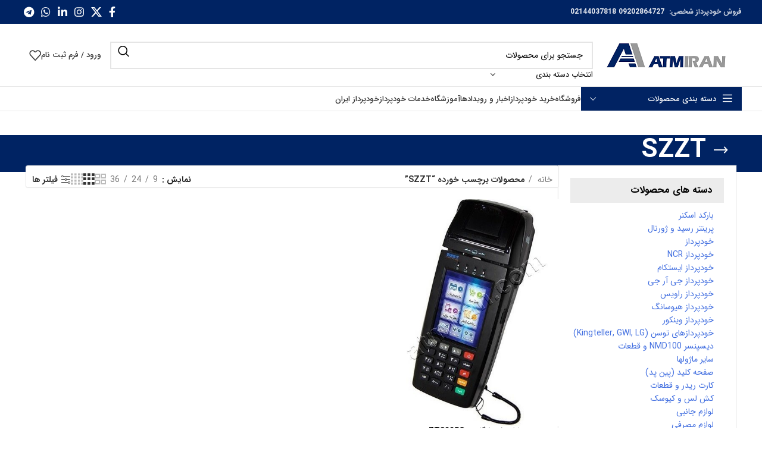

--- FILE ---
content_type: text/html; charset=UTF-8
request_url: https://atmiran.com/product-tag/szzt/
body_size: 71410
content:
<!DOCTYPE html>
<html dir="rtl" lang="fa-IR" prefix="og: https://ogp.me/ns#">
<head><meta charset="UTF-8"><script>if(navigator.userAgent.match(/MSIE|Internet Explorer/i)||navigator.userAgent.match(/Trident\/7\..*?rv:11/i)){var href=document.location.href;if(!href.match(/[?&]nowprocket/)){if(href.indexOf("?")==-1){if(href.indexOf("#")==-1){document.location.href=href+"?nowprocket=1"}else{document.location.href=href.replace("#","?nowprocket=1#")}}else{if(href.indexOf("#")==-1){document.location.href=href+"&nowprocket=1"}else{document.location.href=href.replace("#","&nowprocket=1#")}}}}</script><script>class RocketLazyLoadScripts{constructor(){this.triggerEvents=["keydown","mousedown","mousemove","touchmove","touchstart","touchend","wheel"],this.userEventHandler=this._triggerListener.bind(this),this.touchStartHandler=this._onTouchStart.bind(this),this.touchMoveHandler=this._onTouchMove.bind(this),this.touchEndHandler=this._onTouchEnd.bind(this),this.clickHandler=this._onClick.bind(this),this.interceptedClicks=[],window.addEventListener("pageshow",t=>{this.persisted=t.persisted}),window.addEventListener("DOMContentLoaded",()=>{this._preconnect3rdParties()}),this.delayedScripts={normal:[],async:[],defer:[]},this.trash=[],this.allJQueries=[]}_addUserInteractionListener(t){if(document.hidden){t._triggerListener();return}this.triggerEvents.forEach(e=>window.addEventListener(e,t.userEventHandler,{passive:!0})),window.addEventListener("touchstart",t.touchStartHandler,{passive:!0}),window.addEventListener("mousedown",t.touchStartHandler),document.addEventListener("visibilitychange",t.userEventHandler)}_removeUserInteractionListener(){this.triggerEvents.forEach(t=>window.removeEventListener(t,this.userEventHandler,{passive:!0})),document.removeEventListener("visibilitychange",this.userEventHandler)}_onTouchStart(t){"HTML"!==t.target.tagName&&(window.addEventListener("touchend",this.touchEndHandler),window.addEventListener("mouseup",this.touchEndHandler),window.addEventListener("touchmove",this.touchMoveHandler,{passive:!0}),window.addEventListener("mousemove",this.touchMoveHandler),t.target.addEventListener("click",this.clickHandler),this._renameDOMAttribute(t.target,"onclick","rocket-onclick"),this._pendingClickStarted())}_onTouchMove(t){window.removeEventListener("touchend",this.touchEndHandler),window.removeEventListener("mouseup",this.touchEndHandler),window.removeEventListener("touchmove",this.touchMoveHandler,{passive:!0}),window.removeEventListener("mousemove",this.touchMoveHandler),t.target.removeEventListener("click",this.clickHandler),this._renameDOMAttribute(t.target,"rocket-onclick","onclick"),this._pendingClickFinished()}_onTouchEnd(t){window.removeEventListener("touchend",this.touchEndHandler),window.removeEventListener("mouseup",this.touchEndHandler),window.removeEventListener("touchmove",this.touchMoveHandler,{passive:!0}),window.removeEventListener("mousemove",this.touchMoveHandler)}_onClick(t){t.target.removeEventListener("click",this.clickHandler),this._renameDOMAttribute(t.target,"rocket-onclick","onclick"),this.interceptedClicks.push(t),t.preventDefault(),t.stopPropagation(),t.stopImmediatePropagation(),this._pendingClickFinished()}_replayClicks(){window.removeEventListener("touchstart",this.touchStartHandler,{passive:!0}),window.removeEventListener("mousedown",this.touchStartHandler),this.interceptedClicks.forEach(t=>{t.target.dispatchEvent(new MouseEvent("click",{view:t.view,bubbles:!0,cancelable:!0}))})}_waitForPendingClicks(){return new Promise(t=>{this._isClickPending?this._pendingClickFinished=t:t()})}_pendingClickStarted(){this._isClickPending=!0}_pendingClickFinished(){this._isClickPending=!1}_renameDOMAttribute(t,e,r){t.hasAttribute&&t.hasAttribute(e)&&(event.target.setAttribute(r,event.target.getAttribute(e)),event.target.removeAttribute(e))}_triggerListener(){this._removeUserInteractionListener(this),"loading"===document.readyState?document.addEventListener("DOMContentLoaded",this._loadEverythingNow.bind(this)):this._loadEverythingNow()}_preconnect3rdParties(){let t=[];document.querySelectorAll("script[type=rocketlazyloadscript]").forEach(e=>{if(e.hasAttribute("src")){let r=new URL(e.src).origin;r!==location.origin&&t.push({src:r,crossOrigin:e.crossOrigin||"module"===e.getAttribute("data-rocket-type")})}}),t=[...new Map(t.map(t=>[JSON.stringify(t),t])).values()],this._batchInjectResourceHints(t,"preconnect")}async _loadEverythingNow(){this.lastBreath=Date.now(),this._delayEventListeners(this),this._delayJQueryReady(this),this._handleDocumentWrite(),this._registerAllDelayedScripts(),this._preloadAllScripts(),await this._loadScriptsFromList(this.delayedScripts.normal),await this._loadScriptsFromList(this.delayedScripts.defer),await this._loadScriptsFromList(this.delayedScripts.async);try{await this._triggerDOMContentLoaded(),await this._triggerWindowLoad()}catch(t){console.error(t)}window.dispatchEvent(new Event("rocket-allScriptsLoaded")),this._waitForPendingClicks().then(()=>{this._replayClicks()}),this._emptyTrash()}_registerAllDelayedScripts(){document.querySelectorAll("script[type=rocketlazyloadscript]").forEach(t=>{t.hasAttribute("data-rocket-src")?t.hasAttribute("async")&&!1!==t.async?this.delayedScripts.async.push(t):t.hasAttribute("defer")&&!1!==t.defer||"module"===t.getAttribute("data-rocket-type")?this.delayedScripts.defer.push(t):this.delayedScripts.normal.push(t):this.delayedScripts.normal.push(t)})}async _transformScript(t){return new Promise((await this._littleBreath(),navigator.userAgent.indexOf("Firefox/")>0||""===navigator.vendor)?e=>{let r=document.createElement("script");[...t.attributes].forEach(t=>{let e=t.nodeName;"type"!==e&&("data-rocket-type"===e&&(e="type"),"data-rocket-src"===e&&(e="src"),r.setAttribute(e,t.nodeValue))}),t.text&&(r.text=t.text),r.hasAttribute("src")?(r.addEventListener("load",e),r.addEventListener("error",e)):(r.text=t.text,e());try{t.parentNode.replaceChild(r,t)}catch(i){e()}}:async e=>{function r(){t.setAttribute("data-rocket-status","failed"),e()}try{let i=t.getAttribute("data-rocket-type"),n=t.getAttribute("data-rocket-src");t.text,i?(t.type=i,t.removeAttribute("data-rocket-type")):t.removeAttribute("type"),t.addEventListener("load",function r(){t.setAttribute("data-rocket-status","executed"),e()}),t.addEventListener("error",r),n?(t.removeAttribute("data-rocket-src"),t.src=n):t.src="data:text/javascript;base64,"+window.btoa(unescape(encodeURIComponent(t.text)))}catch(s){r()}})}async _loadScriptsFromList(t){let e=t.shift();return e&&e.isConnected?(await this._transformScript(e),this._loadScriptsFromList(t)):Promise.resolve()}_preloadAllScripts(){this._batchInjectResourceHints([...this.delayedScripts.normal,...this.delayedScripts.defer,...this.delayedScripts.async],"preload")}_batchInjectResourceHints(t,e){var r=document.createDocumentFragment();t.forEach(t=>{let i=t.getAttribute&&t.getAttribute("data-rocket-src")||t.src;if(i){let n=document.createElement("link");n.href=i,n.rel=e,"preconnect"!==e&&(n.as="script"),t.getAttribute&&"module"===t.getAttribute("data-rocket-type")&&(n.crossOrigin=!0),t.crossOrigin&&(n.crossOrigin=t.crossOrigin),t.integrity&&(n.integrity=t.integrity),r.appendChild(n),this.trash.push(n)}}),document.head.appendChild(r)}_delayEventListeners(t){let e={};function r(t,r){!function t(r){!e[r]&&(e[r]={originalFunctions:{add:r.addEventListener,remove:r.removeEventListener},eventsToRewrite:[]},r.addEventListener=function(){arguments[0]=i(arguments[0]),e[r].originalFunctions.add.apply(r,arguments)},r.removeEventListener=function(){arguments[0]=i(arguments[0]),e[r].originalFunctions.remove.apply(r,arguments)});function i(t){return e[r].eventsToRewrite.indexOf(t)>=0?"rocket-"+t:t}}(t),e[t].eventsToRewrite.push(r)}function i(t,e){let r=t[e];Object.defineProperty(t,e,{get:()=>r||function(){},set(i){t["rocket"+e]=r=i}})}r(document,"DOMContentLoaded"),r(window,"DOMContentLoaded"),r(window,"load"),r(window,"pageshow"),r(document,"readystatechange"),i(document,"onreadystatechange"),i(window,"onload"),i(window,"onpageshow")}_delayJQueryReady(t){let e;function r(r){if(r&&r.fn&&!t.allJQueries.includes(r)){r.fn.ready=r.fn.init.prototype.ready=function(e){return t.domReadyFired?e.bind(document)(r):document.addEventListener("rocket-DOMContentLoaded",()=>e.bind(document)(r)),r([])};let i=r.fn.on;r.fn.on=r.fn.init.prototype.on=function(){if(this[0]===window){function t(t){return t.split(" ").map(t=>"load"===t||0===t.indexOf("load.")?"rocket-jquery-load":t).join(" ")}"string"==typeof arguments[0]||arguments[0]instanceof String?arguments[0]=t(arguments[0]):"object"==typeof arguments[0]&&Object.keys(arguments[0]).forEach(e=>{delete Object.assign(arguments[0],{[t(e)]:arguments[0][e]})[e]})}return i.apply(this,arguments),this},t.allJQueries.push(r)}e=r}r(window.jQuery),Object.defineProperty(window,"jQuery",{get:()=>e,set(t){r(t)}})}async _triggerDOMContentLoaded(){this.domReadyFired=!0,await this._littleBreath(),document.dispatchEvent(new Event("rocket-DOMContentLoaded")),await this._littleBreath(),window.dispatchEvent(new Event("rocket-DOMContentLoaded")),await this._littleBreath(),document.dispatchEvent(new Event("rocket-readystatechange")),await this._littleBreath(),document.rocketonreadystatechange&&document.rocketonreadystatechange()}async _triggerWindowLoad(){await this._littleBreath(),window.dispatchEvent(new Event("rocket-load")),await this._littleBreath(),window.rocketonload&&window.rocketonload(),await this._littleBreath(),this.allJQueries.forEach(t=>t(window).trigger("rocket-jquery-load")),await this._littleBreath();let t=new Event("rocket-pageshow");t.persisted=this.persisted,window.dispatchEvent(t),await this._littleBreath(),window.rocketonpageshow&&window.rocketonpageshow({persisted:this.persisted})}_handleDocumentWrite(){let t=new Map;document.write=document.writeln=function(e){let r=document.currentScript;r||console.error("WPRocket unable to document.write this: "+e);let i=document.createRange(),n=r.parentElement,s=t.get(r);void 0===s&&(s=r.nextSibling,t.set(r,s));let a=document.createDocumentFragment();i.setStart(a,0),a.appendChild(i.createContextualFragment(e)),n.insertBefore(a,s)}}async _littleBreath(){Date.now()-this.lastBreath>45&&(await this._requestAnimFrame(),this.lastBreath=Date.now())}async _requestAnimFrame(){return document.hidden?new Promise(t=>setTimeout(t)):new Promise(t=>requestAnimationFrame(t))}_emptyTrash(){this.trash.forEach(t=>t.remove())}static run(){let t=new RocketLazyLoadScripts;t._addUserInteractionListener(t)}}RocketLazyLoadScripts.run();</script>
	
	<link rel="profile" href="//gmpg.org/xfn/11">
	<link rel="pingback" href="//atmiran.com/xmlrpc.php">

	
<!-- بهینه‌سازی موتور جستجو توسط رنک مث PRO - https://rankmath.com/ -->
<title>محصولات SZZT - خودپرداز ایران</title><link rel="stylesheet" href="//atmiran.com/wp-content/cache/min/1/49c42b667fde924ad7d5a8ba51734c23.css" media="all" data-minify="1" />
<meta name="robots" content="follow, index, max-snippet:-1, max-video-preview:-1, max-image-preview:large"/>
<link rel="canonical" href="//atmiran.com/product-tag/szzt/" />
<meta property="og:locale" content="fa_IR" />
<meta property="og:type" content="article" />
<meta property="og:title" content="محصولات SZZT - خودپرداز ایران" />
<meta property="og:url" content="https://atmiran.com/product-tag/szzt/" />
<meta property="og:site_name" content="خودپرداز ایران" />
<meta property="article:publisher" content="http://www.facebook.com/iranatm" />
<meta name="twitter:card" content="summary_large_image" />
<meta name="twitter:title" content="محصولات SZZT - خودپرداز ایران" />
<meta name="twitter:site" content="@atmiran_com" />
<meta name="twitter:label1" content="محصولات" />
<meta name="twitter:data1" content="1" />
<script type="application/ld+json" class="rank-math-schema-pro">{"@context":"https://schema.org","@graph":[{"@type":"Organization","@id":"https://atmiran.com/#organization","name":"\u062e\u0648\u062f\u067e\u0631\u062f\u0627\u0632 \u0627\u06cc\u0631\u0627\u0646","sameAs":["http://www.facebook.com/iranatm","https://twitter.com/atmiran_com","https://t.me/atmir","https://instagram.com/atmiran"]},{"@type":"WebSite","@id":"https://atmiran.com/#website","url":"https://atmiran.com","name":"\u062e\u0648\u062f\u067e\u0631\u062f\u0627\u0632 \u0627\u06cc\u0631\u0627\u0646","alternateName":"ATM IRAN","publisher":{"@id":"https://atmiran.com/#organization"},"inLanguage":"fa-IR"},{"@type":"BreadcrumbList","@id":"https://atmiran.com/product-tag/szzt/#breadcrumb","itemListElement":[{"@type":"ListItem","position":"1","item":{"@id":"https://atmiran.com","name":"\u062e\u0627\u0646\u0647"}},{"@type":"ListItem","position":"2","item":{"@id":"https://atmiran.com/product-tag/szzt/","name":"\u0645\u062d\u0635\u0648\u0644\u0627\u062a \u0628\u0631\u0686\u0633\u0628 \u062e\u0648\u0631\u062f\u0647 \"SZZT\""}}]},{"@type":"CollectionPage","@id":"https://atmiran.com/product-tag/szzt/#webpage","url":"https://atmiran.com/product-tag/szzt/","name":"\u0645\u062d\u0635\u0648\u0644\u0627\u062a SZZT - \u062e\u0648\u062f\u067e\u0631\u062f\u0627\u0632 \u0627\u06cc\u0631\u0627\u0646","isPartOf":{"@id":"https://atmiran.com/#website"},"inLanguage":"fa-IR","breadcrumb":{"@id":"https://atmiran.com/product-tag/szzt/#breadcrumb"}}]}</script>
<!-- /افزونه سئو ورپرس رنک مث -->

<link rel='dns-prefetch' href='//statsfa.com' />
<link rel='dns-prefetch' href='//use.fontawesome.com' />

<link rel="alternate" type="application/rss+xml" title="خودپرداز ایران &raquo; خوراک" href="//atmiran.com/feed/" />
<link rel="alternate" type="application/rss+xml" title="خودپرداز ایران &raquo; خوراک دیدگاه‌ها" href="//atmiran.com/comments/feed/" />
<link rel="alternate" type="application/rss+xml" title="خوراک خودپرداز ایران &raquo; SZZT برچسب" href="//atmiran.com/product-tag/szzt/feed/" />




<style id='classic-theme-styles-inline-css' type='text/css'>
/*! This file is auto-generated */
.wp-block-button__link{color:#fff;background-color:#32373c;border-radius:9999px;box-shadow:none;text-decoration:none;padding:calc(.667em + 2px) calc(1.333em + 2px);font-size:1.125em}.wp-block-file__button{background:#32373c;color:#fff;text-decoration:none}
</style>
<style id='global-styles-inline-css' type='text/css'>
body{--wp--preset--color--black: #000000;--wp--preset--color--cyan-bluish-gray: #abb8c3;--wp--preset--color--white: #ffffff;--wp--preset--color--pale-pink: #f78da7;--wp--preset--color--vivid-red: #cf2e2e;--wp--preset--color--luminous-vivid-orange: #ff6900;--wp--preset--color--luminous-vivid-amber: #fcb900;--wp--preset--color--light-green-cyan: #7bdcb5;--wp--preset--color--vivid-green-cyan: #00d084;--wp--preset--color--pale-cyan-blue: #8ed1fc;--wp--preset--color--vivid-cyan-blue: #0693e3;--wp--preset--color--vivid-purple: #9b51e0;--wp--preset--gradient--vivid-cyan-blue-to-vivid-purple: linear-gradient(135deg,rgba(6,147,227,1) 0%,rgb(155,81,224) 100%);--wp--preset--gradient--light-green-cyan-to-vivid-green-cyan: linear-gradient(135deg,rgb(122,220,180) 0%,rgb(0,208,130) 100%);--wp--preset--gradient--luminous-vivid-amber-to-luminous-vivid-orange: linear-gradient(135deg,rgba(252,185,0,1) 0%,rgba(255,105,0,1) 100%);--wp--preset--gradient--luminous-vivid-orange-to-vivid-red: linear-gradient(135deg,rgba(255,105,0,1) 0%,rgb(207,46,46) 100%);--wp--preset--gradient--very-light-gray-to-cyan-bluish-gray: linear-gradient(135deg,rgb(238,238,238) 0%,rgb(169,184,195) 100%);--wp--preset--gradient--cool-to-warm-spectrum: linear-gradient(135deg,rgb(74,234,220) 0%,rgb(151,120,209) 20%,rgb(207,42,186) 40%,rgb(238,44,130) 60%,rgb(251,105,98) 80%,rgb(254,248,76) 100%);--wp--preset--gradient--blush-light-purple: linear-gradient(135deg,rgb(255,206,236) 0%,rgb(152,150,240) 100%);--wp--preset--gradient--blush-bordeaux: linear-gradient(135deg,rgb(254,205,165) 0%,rgb(254,45,45) 50%,rgb(107,0,62) 100%);--wp--preset--gradient--luminous-dusk: linear-gradient(135deg,rgb(255,203,112) 0%,rgb(199,81,192) 50%,rgb(65,88,208) 100%);--wp--preset--gradient--pale-ocean: linear-gradient(135deg,rgb(255,245,203) 0%,rgb(182,227,212) 50%,rgb(51,167,181) 100%);--wp--preset--gradient--electric-grass: linear-gradient(135deg,rgb(202,248,128) 0%,rgb(113,206,126) 100%);--wp--preset--gradient--midnight: linear-gradient(135deg,rgb(2,3,129) 0%,rgb(40,116,252) 100%);--wp--preset--font-size--small: 13px;--wp--preset--font-size--medium: 20px;--wp--preset--font-size--large: 36px;--wp--preset--font-size--x-large: 42px;--wp--preset--spacing--20: 0.44rem;--wp--preset--spacing--30: 0.67rem;--wp--preset--spacing--40: 1rem;--wp--preset--spacing--50: 1.5rem;--wp--preset--spacing--60: 2.25rem;--wp--preset--spacing--70: 3.38rem;--wp--preset--spacing--80: 5.06rem;--wp--preset--shadow--natural: 6px 6px 9px rgba(0, 0, 0, 0.2);--wp--preset--shadow--deep: 12px 12px 50px rgba(0, 0, 0, 0.4);--wp--preset--shadow--sharp: 6px 6px 0px rgba(0, 0, 0, 0.2);--wp--preset--shadow--outlined: 6px 6px 0px -3px rgba(255, 255, 255, 1), 6px 6px rgba(0, 0, 0, 1);--wp--preset--shadow--crisp: 6px 6px 0px rgba(0, 0, 0, 1);}:where(.is-layout-flex){gap: 0.5em;}:where(.is-layout-grid){gap: 0.5em;}body .is-layout-flow > .alignleft{float: left;margin-inline-start: 0;margin-inline-end: 2em;}body .is-layout-flow > .alignright{float: right;margin-inline-start: 2em;margin-inline-end: 0;}body .is-layout-flow > .aligncenter{margin-left: auto !important;margin-right: auto !important;}body .is-layout-constrained > .alignleft{float: left;margin-inline-start: 0;margin-inline-end: 2em;}body .is-layout-constrained > .alignright{float: right;margin-inline-start: 2em;margin-inline-end: 0;}body .is-layout-constrained > .aligncenter{margin-left: auto !important;margin-right: auto !important;}body .is-layout-constrained > :where(:not(.alignleft):not(.alignright):not(.alignfull)){max-width: var(--wp--style--global--content-size);margin-left: auto !important;margin-right: auto !important;}body .is-layout-constrained > .alignwide{max-width: var(--wp--style--global--wide-size);}body .is-layout-flex{display: flex;}body .is-layout-flex{flex-wrap: wrap;align-items: center;}body .is-layout-flex > *{margin: 0;}body .is-layout-grid{display: grid;}body .is-layout-grid > *{margin: 0;}:where(.wp-block-columns.is-layout-flex){gap: 2em;}:where(.wp-block-columns.is-layout-grid){gap: 2em;}:where(.wp-block-post-template.is-layout-flex){gap: 1.25em;}:where(.wp-block-post-template.is-layout-grid){gap: 1.25em;}.has-black-color{color: var(--wp--preset--color--black) !important;}.has-cyan-bluish-gray-color{color: var(--wp--preset--color--cyan-bluish-gray) !important;}.has-white-color{color: var(--wp--preset--color--white) !important;}.has-pale-pink-color{color: var(--wp--preset--color--pale-pink) !important;}.has-vivid-red-color{color: var(--wp--preset--color--vivid-red) !important;}.has-luminous-vivid-orange-color{color: var(--wp--preset--color--luminous-vivid-orange) !important;}.has-luminous-vivid-amber-color{color: var(--wp--preset--color--luminous-vivid-amber) !important;}.has-light-green-cyan-color{color: var(--wp--preset--color--light-green-cyan) !important;}.has-vivid-green-cyan-color{color: var(--wp--preset--color--vivid-green-cyan) !important;}.has-pale-cyan-blue-color{color: var(--wp--preset--color--pale-cyan-blue) !important;}.has-vivid-cyan-blue-color{color: var(--wp--preset--color--vivid-cyan-blue) !important;}.has-vivid-purple-color{color: var(--wp--preset--color--vivid-purple) !important;}.has-black-background-color{background-color: var(--wp--preset--color--black) !important;}.has-cyan-bluish-gray-background-color{background-color: var(--wp--preset--color--cyan-bluish-gray) !important;}.has-white-background-color{background-color: var(--wp--preset--color--white) !important;}.has-pale-pink-background-color{background-color: var(--wp--preset--color--pale-pink) !important;}.has-vivid-red-background-color{background-color: var(--wp--preset--color--vivid-red) !important;}.has-luminous-vivid-orange-background-color{background-color: var(--wp--preset--color--luminous-vivid-orange) !important;}.has-luminous-vivid-amber-background-color{background-color: var(--wp--preset--color--luminous-vivid-amber) !important;}.has-light-green-cyan-background-color{background-color: var(--wp--preset--color--light-green-cyan) !important;}.has-vivid-green-cyan-background-color{background-color: var(--wp--preset--color--vivid-green-cyan) !important;}.has-pale-cyan-blue-background-color{background-color: var(--wp--preset--color--pale-cyan-blue) !important;}.has-vivid-cyan-blue-background-color{background-color: var(--wp--preset--color--vivid-cyan-blue) !important;}.has-vivid-purple-background-color{background-color: var(--wp--preset--color--vivid-purple) !important;}.has-black-border-color{border-color: var(--wp--preset--color--black) !important;}.has-cyan-bluish-gray-border-color{border-color: var(--wp--preset--color--cyan-bluish-gray) !important;}.has-white-border-color{border-color: var(--wp--preset--color--white) !important;}.has-pale-pink-border-color{border-color: var(--wp--preset--color--pale-pink) !important;}.has-vivid-red-border-color{border-color: var(--wp--preset--color--vivid-red) !important;}.has-luminous-vivid-orange-border-color{border-color: var(--wp--preset--color--luminous-vivid-orange) !important;}.has-luminous-vivid-amber-border-color{border-color: var(--wp--preset--color--luminous-vivid-amber) !important;}.has-light-green-cyan-border-color{border-color: var(--wp--preset--color--light-green-cyan) !important;}.has-vivid-green-cyan-border-color{border-color: var(--wp--preset--color--vivid-green-cyan) !important;}.has-pale-cyan-blue-border-color{border-color: var(--wp--preset--color--pale-cyan-blue) !important;}.has-vivid-cyan-blue-border-color{border-color: var(--wp--preset--color--vivid-cyan-blue) !important;}.has-vivid-purple-border-color{border-color: var(--wp--preset--color--vivid-purple) !important;}.has-vivid-cyan-blue-to-vivid-purple-gradient-background{background: var(--wp--preset--gradient--vivid-cyan-blue-to-vivid-purple) !important;}.has-light-green-cyan-to-vivid-green-cyan-gradient-background{background: var(--wp--preset--gradient--light-green-cyan-to-vivid-green-cyan) !important;}.has-luminous-vivid-amber-to-luminous-vivid-orange-gradient-background{background: var(--wp--preset--gradient--luminous-vivid-amber-to-luminous-vivid-orange) !important;}.has-luminous-vivid-orange-to-vivid-red-gradient-background{background: var(--wp--preset--gradient--luminous-vivid-orange-to-vivid-red) !important;}.has-very-light-gray-to-cyan-bluish-gray-gradient-background{background: var(--wp--preset--gradient--very-light-gray-to-cyan-bluish-gray) !important;}.has-cool-to-warm-spectrum-gradient-background{background: var(--wp--preset--gradient--cool-to-warm-spectrum) !important;}.has-blush-light-purple-gradient-background{background: var(--wp--preset--gradient--blush-light-purple) !important;}.has-blush-bordeaux-gradient-background{background: var(--wp--preset--gradient--blush-bordeaux) !important;}.has-luminous-dusk-gradient-background{background: var(--wp--preset--gradient--luminous-dusk) !important;}.has-pale-ocean-gradient-background{background: var(--wp--preset--gradient--pale-ocean) !important;}.has-electric-grass-gradient-background{background: var(--wp--preset--gradient--electric-grass) !important;}.has-midnight-gradient-background{background: var(--wp--preset--gradient--midnight) !important;}.has-small-font-size{font-size: var(--wp--preset--font-size--small) !important;}.has-medium-font-size{font-size: var(--wp--preset--font-size--medium) !important;}.has-large-font-size{font-size: var(--wp--preset--font-size--large) !important;}.has-x-large-font-size{font-size: var(--wp--preset--font-size--x-large) !important;}
.wp-block-navigation a:where(:not(.wp-element-button)){color: inherit;}
:where(.wp-block-post-template.is-layout-flex){gap: 1.25em;}:where(.wp-block-post-template.is-layout-grid){gap: 1.25em;}
:where(.wp-block-columns.is-layout-flex){gap: 2em;}:where(.wp-block-columns.is-layout-grid){gap: 2em;}
.wp-block-pullquote{font-size: 1.5em;line-height: 1.6;}
</style>

<style id='woocommerce-inline-inline-css' type='text/css'>
.woocommerce form .form-row .required { visibility: visible; }
</style>



























































<script type="rocketlazyloadscript" data-rocket-type='text/javascript' data-rocket-src='//atmiran.com/wp-includes/js/jquery/jquery.min.js?ver=3.7.0' id='jquery-core-js'></script>
<script type="rocketlazyloadscript" data-rocket-type='text/javascript' data-rocket-src='//atmiran.com/wp-includes/js/jquery/jquery-migrate.min.js?ver=3.4.1' id='jquery-migrate-js'></script>
<script type="rocketlazyloadscript" data-rocket-type='text/javascript' data-rocket-src='//atmiran.com/wp-content/plugins/revslider/public/assets/js/rbtools.min.js?ver=6.6.11' async id='tp-tools-js'></script>
<script type="rocketlazyloadscript" data-rocket-type='text/javascript' data-rocket-src='//atmiran.com/wp-content/plugins/revslider/public/assets/js/rs6.min.js?ver=6.6.11' async id='revmin-js'></script>
<script type="rocketlazyloadscript" data-rocket-type='text/javascript' data-rocket-src='//atmiran.com/wp-content/plugins/woocommerce/assets/js/jquery-blockui/jquery.blockUI.min.js?ver=2.7.0-wc.8.5.2' id='jquery-blockui-js' defer data-wp-strategy='defer'></script>
<script type="rocketlazyloadscript" data-rocket-type='text/javascript' data-rocket-src='//atmiran.com/wp-content/plugins/woocommerce/assets/js/js-cookie/js.cookie.min.js?ver=2.1.4-wc.8.5.2' id='js-cookie-js' defer data-wp-strategy='defer'></script>
<script type='text/javascript' id='woocommerce-js-extra'>
/* <![CDATA[ */
var woocommerce_params = {"ajax_url":"\/wp-admin\/admin-ajax.php","wc_ajax_url":"\/?wc-ajax=%%endpoint%%"};
/* ]]> */
</script>
<script type="rocketlazyloadscript" data-rocket-type='text/javascript' data-rocket-src='//atmiran.com/wp-content/plugins/woocommerce/assets/js/frontend/woocommerce.min.js?ver=8.5.2' id='woocommerce-js' defer data-wp-strategy='defer'></script>
<script type='text/javascript' id='contactus-js-extra'>
/* <![CDATA[ */
var arCUVars = {"url":"https:\/\/atmiran.com\/wp-admin\/admin-ajax.php","version":"2.2.7","_wpnonce":"<input type=\"hidden\" id=\"_wpnonce\" name=\"_wpnonce\" value=\"d2fec24957\" \/><input type=\"hidden\" name=\"_wp_http_referer\" value=\"\/product-tag\/szzt\/\" \/>"};
/* ]]> */
</script>
<script type="rocketlazyloadscript" data-rocket-type='text/javascript' data-rocket-src='//atmiran.com/wp-content/plugins/ar-contactus/res/js/contactus.min.js?ver=2.2.7' id='contactus-js' defer></script>
<script type="rocketlazyloadscript" data-minify="1" data-rocket-type='text/javascript' data-rocket-src='//atmiran.com/wp-content/cache/min/1/wp-content/plugins/ar-contactus/res/js/scripts.js?ver=1756058445' id='contactus.scripts-js' defer></script>
<script type="rocketlazyloadscript" data-rocket-type='text/javascript' data-rocket-src='//atmiran.com/wp-content/themes/woodmart/js/libs/device.min.js?ver=7.6.0' id='wd-device-library-js' defer></script>
<script type="rocketlazyloadscript" data-rocket-type='text/javascript' data-rocket-src='//atmiran.com/wp-content/themes/woodmart/js/scripts/global/scrollBar.min.js?ver=7.6.0' id='wd-scrollbar-js' defer></script>
<script type="rocketlazyloadscript"></script><link rel="https://api.w.org/" href="//atmiran.com/wp-json/" /><link rel="alternate" type="application/json" href="//atmiran.com/wp-json/wp/v2/product_tag/840" /><!-- Google tag (gtag.js) -->
<script type="rocketlazyloadscript" async data-rocket-src="//www.googletagmanager.com/gtag/js?id=G-551EY7RV1N"></script>
<script type="rocketlazyloadscript">
  window.dataLayer = window.dataLayer || [];
  function gtag(){dataLayer.push(arguments);}
  gtag('js', new Date());

  gtag('config', 'G-551EY7RV1N');
</script><meta name="theme-color" content="rgb(1,35,99)">					<meta name="viewport" content="width=device-width, initial-scale=1.0, maximum-scale=1.0, user-scalable=no">
										<noscript><style>.woocommerce-product-gallery{ opacity: 1 !important; }</style></noscript>
	<meta name="generator" content="Powered by WPBakery Page Builder - drag and drop page builder for WordPress."/>
<meta name="generator" content="Powered by Slider Revolution 6.6.11 - responsive, Mobile-Friendly Slider Plugin for WordPress with comfortable drag and drop interface." />
<link rel="icon" href="//atmiran.com/wp-content/uploads/2021/02/ai-small.png" sizes="32x32" />
<link rel="icon" href="//atmiran.com/wp-content/uploads/2021/02/ai-small.png" sizes="192x192" />
<link rel="apple-touch-icon" href="//atmiran.com/wp-content/uploads/2021/02/ai-small.png" />
<meta name="msapplication-TileImage" content="https://atmiran.com/wp-content/uploads/2021/02/ai-small.png" />
<script type="rocketlazyloadscript">function setREVStartSize(e){
			//window.requestAnimationFrame(function() {
				window.RSIW = window.RSIW===undefined ? window.innerWidth : window.RSIW;
				window.RSIH = window.RSIH===undefined ? window.innerHeight : window.RSIH;
				try {
					var pw = document.getElementById(e.c).parentNode.offsetWidth,
						newh;
					pw = pw===0 || isNaN(pw) || (e.l=="fullwidth" || e.layout=="fullwidth") ? window.RSIW : pw;
					e.tabw = e.tabw===undefined ? 0 : parseInt(e.tabw);
					e.thumbw = e.thumbw===undefined ? 0 : parseInt(e.thumbw);
					e.tabh = e.tabh===undefined ? 0 : parseInt(e.tabh);
					e.thumbh = e.thumbh===undefined ? 0 : parseInt(e.thumbh);
					e.tabhide = e.tabhide===undefined ? 0 : parseInt(e.tabhide);
					e.thumbhide = e.thumbhide===undefined ? 0 : parseInt(e.thumbhide);
					e.mh = e.mh===undefined || e.mh=="" || e.mh==="auto" ? 0 : parseInt(e.mh,0);
					if(e.layout==="fullscreen" || e.l==="fullscreen")
						newh = Math.max(e.mh,window.RSIH);
					else{
						e.gw = Array.isArray(e.gw) ? e.gw : [e.gw];
						for (var i in e.rl) if (e.gw[i]===undefined || e.gw[i]===0) e.gw[i] = e.gw[i-1];
						e.gh = e.el===undefined || e.el==="" || (Array.isArray(e.el) && e.el.length==0)? e.gh : e.el;
						e.gh = Array.isArray(e.gh) ? e.gh : [e.gh];
						for (var i in e.rl) if (e.gh[i]===undefined || e.gh[i]===0) e.gh[i] = e.gh[i-1];
											
						var nl = new Array(e.rl.length),
							ix = 0,
							sl;
						e.tabw = e.tabhide>=pw ? 0 : e.tabw;
						e.thumbw = e.thumbhide>=pw ? 0 : e.thumbw;
						e.tabh = e.tabhide>=pw ? 0 : e.tabh;
						e.thumbh = e.thumbhide>=pw ? 0 : e.thumbh;
						for (var i in e.rl) nl[i] = e.rl[i]<window.RSIW ? 0 : e.rl[i];
						sl = nl[0];
						for (var i in nl) if (sl>nl[i] && nl[i]>0) { sl = nl[i]; ix=i;}
						var m = pw>(e.gw[ix]+e.tabw+e.thumbw) ? 1 : (pw-(e.tabw+e.thumbw)) / (e.gw[ix]);
						newh =  (e.gh[ix] * m) + (e.tabh + e.thumbh);
					}
					var el = document.getElementById(e.c);
					if (el!==null && el) el.style.height = newh+"px";
					el = document.getElementById(e.c+"_wrapper");
					if (el!==null && el) {
						el.style.height = newh+"px";
						el.style.display = "block";
					}
				} catch(e){
					console.log("Failure at Presize of Slider:" + e)
				}
			//});
		  };</script>
		<style type="text/css" id="wp-custom-css">
			.entry-meta-list {
    DISPLAY: NONE;
    list-style: none;
    --li-pl: 0;
    --list-mb: 0;
    --li-mb: 0;
}		</style>
		<style>
		
		</style><noscript><style> .wpb_animate_when_almost_visible { opacity: 1; }</style></noscript>			<style id="wd-style-header_510073-css" data-type="wd-style-header_510073">
				:root{
	--wd-top-bar-h: 40px;
	--wd-top-bar-sm-h: 45px;
	--wd-top-bar-sticky-h: .00001px;
	--wd-top-bar-brd-w: .00001px;

	--wd-header-general-h: 105px;
	--wd-header-general-sm-h: 60px;
	--wd-header-general-sticky-h: .00001px;
	--wd-header-general-brd-w: 1px;

	--wd-header-bottom-h: 40px;
	--wd-header-bottom-sm-h: .00001px;
	--wd-header-bottom-sticky-h: .00001px;
	--wd-header-bottom-brd-w: 1px;

	--wd-header-clone-h: 60px;

	--wd-header-brd-w: calc(var(--wd-top-bar-brd-w) + var(--wd-header-general-brd-w) + var(--wd-header-bottom-brd-w));
	--wd-header-h: calc(var(--wd-top-bar-h) + var(--wd-header-general-h) + var(--wd-header-bottom-h) + var(--wd-header-brd-w));
	--wd-header-sticky-h: calc(var(--wd-top-bar-sticky-h) + var(--wd-header-general-sticky-h) + var(--wd-header-bottom-sticky-h) + var(--wd-header-clone-h) + var(--wd-header-brd-w));
	--wd-header-sm-h: calc(var(--wd-top-bar-sm-h) + var(--wd-header-general-sm-h) + var(--wd-header-bottom-sm-h) + var(--wd-header-brd-w));
}

.whb-top-bar .wd-dropdown {
	margin-top: 0px;
}

.whb-top-bar .wd-dropdown:after {
	height: 10px;
}




:root:has(.whb-general-header.whb-border-boxed) {
	--wd-header-general-brd-w: .00001px;
}

@media (max-width: 1024px) {
:root:has(.whb-general-header.whb-hidden-mobile) {
	--wd-header-general-brd-w: .00001px;
}
}

:root:has(.whb-header-bottom.whb-border-boxed) {
	--wd-header-bottom-brd-w: .00001px;
}

@media (max-width: 1024px) {
:root:has(.whb-header-bottom.whb-hidden-mobile) {
	--wd-header-bottom-brd-w: .00001px;
}
}

.whb-header-bottom .wd-dropdown {
	margin-top: 0px;
}

.whb-header-bottom .wd-dropdown:after {
	height: 10px;
}


.whb-clone.whb-sticked .wd-dropdown:not(.sub-sub-menu) {
	margin-top: 10px;
}

.whb-clone.whb-sticked .wd-dropdown:not(.sub-sub-menu):after {
	height: 20px;
}

		
.whb-top-bar {
	background-color: rgba(0, 35, 99, 1);
}

.whb-general-header {
	border-color: rgba(232, 232, 232, 1);border-bottom-width: 1px;border-bottom-style: solid;
}
.whb-wjlcubfdmlq3d7jvmt23.wd-more-cat:not(.wd-show-cat) .item-level-0:nth-child(n+11):not(:last-child) {
				    display: none;
				}.
				wd-more-cat .item-level-0:nth-child(n+11) {
				    animation: wd-fadeIn .3s ease both;
				}
.whb-header-bottom {
	border-color: rgba(232, 232, 232, 1);border-bottom-width: 1px;border-bottom-style: solid;
}
			</style>
						<style id="wd-style-theme_settings_default-css" data-type="wd-style-theme_settings_default">
				@font-face {
	font-weight: normal;
	font-style: normal;
	font-family: "woodmart-font";
	src: url("//atmiran.com/wp-content/themes/woodmart/fonts/woodmart-font-1-400.woff2?v=7.6.0") format("woff2");
}

:root {
	--wd-text-font: IRANSans;
	--wd-text-font-weight: 400;
	--wd-text-color: rgb(0,0,0);
	--wd-text-font-size: 14px;
	--wd-title-font: IRANSans;
	--wd-title-font-weight: 600;
	--wd-title-color: rgb(0,0,0);
	--wd-entities-title-font: IRANSans;
	--wd-entities-title-font-weight: 500;
	--wd-entities-title-color: rgb(0,0,0);
	--wd-entities-title-color-hover: rgb(51 51 51 / 65%);
	--wd-alternative-font: iranyekan;
	--wd-widget-title-font: IRANSans;
	--wd-widget-title-font-weight: 600;
	--wd-widget-title-transform: uppercase;
	--wd-widget-title-color: rgb(0,0,0);
	--wd-widget-title-font-size: 16px;
	--wd-header-el-font: IRANSans;
	--wd-header-el-font-weight: 500;
	--wd-header-el-transform: uppercase;
	--wd-header-el-font-size: 13px;
	--wd-primary-color: rgb(1,35,99);
	--wd-alternative-color: rgb(153,153,153);
	--wd-link-color: rgba(15,72,216,0.79);
	--wd-link-color-hover: rgb(44,63,99);
	--btn-default-bgcolor: #f7f7f7;
	--btn-default-bgcolor-hover: #efefef;
	--btn-accented-bgcolor: rgb(1,35,99);
	--btn-accented-bgcolor-hover: rgb(1,35,99);
	--wd-form-brd-width: 2px;
	--notices-success-bg: #459647;
	--notices-success-color: #fff;
	--notices-warning-bg: #E0B252;
	--notices-warning-color: #fff;
}
.woodmart-woocommerce-layered-nav .wd-scroll-content {
	max-height: 280px;
}
.wd-popup.wd-age-verify {
	--wd-popup-width: 500px;
}
.wd-popup.wd-promo-popup {
	background-color: rgb(234,234,234);
	background-image: none;
	background-repeat: no-repeat;
	background-size: contain;
	background-position: left center;
	--wd-popup-width: 500px;
}
.page-title-default {
	background-color: rgb(0,35,99);
	background-image: none;
	background-repeat: repeat;
	background-size: cover;
	background-position: center center;
}
.footer-container {
	background-color: rgb(1,35,99);
	background-image: none;
}
.product-labels .product-label.attribute-label:not(.label-with-img) {
	color: rgb(30,115,190);
}
.wd-popup.popup-quick-view {
	--wd-popup-width: 920px;
}
:root{
--wd-container-w: 1222px;
--wd-form-brd-radius: 0px;
--btn-default-color: #333;
--btn-default-color-hover: #333;
--btn-accented-color: #fff;
--btn-accented-color-hover: #fff;
--btn-default-brd-radius: 0px;
--btn-default-box-shadow: none;
--btn-default-box-shadow-hover: none;
--btn-default-box-shadow-active: none;
--btn-default-bottom: 0px;
--btn-accented-bottom-active: -1px;
--btn-accented-brd-radius: 0px;
--btn-accented-box-shadow: inset 0 -2px 0 rgba(0, 0, 0, .15);
--btn-accented-box-shadow-hover: inset 0 -2px 0 rgba(0, 0, 0, .15);
--wd-brd-radius: 0px;
}

@media (min-width: 1222px) {
[data-vc-full-width]:not([data-vc-stretch-content]),
:is(.vc_section, .vc_row).wd-section-stretch {
padding-left: calc((100vw - 1222px - var(--wd-sticky-nav-w) - var(--wd-scroll-w)) / 2);
padding-right: calc((100vw - 1222px - var(--wd-sticky-nav-w) - var(--wd-scroll-w)) / 2);
}
}

rs-slides :is([data-type=text],[data-type=button]) {
font-family: IRANSans !important;
}
rs-slides :is(h1,h2,h3,h4,h5,h6)[data-type=text] {
font-family: IRANSans !important;
}

			</style>
			<noscript><style id="rocket-lazyload-nojs-css">.rll-youtube-player, [data-lazy-src]{display:none !important;}</style></noscript></head>

<body data-rsssl=1 class="rtl archive tax-product_tag term-szzt term-840 theme-woodmart woocommerce woocommerce-page woocommerce-no-js wrapper-full-width  categories-accordion-on woodmart-archive-shop woodmart-ajax-shop-on offcanvas-sidebar-mobile offcanvas-sidebar-tablet notifications-sticky sticky-toolbar-on wpb-js-composer js-comp-ver-7.3 vc_responsive">
			<script type="rocketlazyloadscript" data-rocket-type="text/javascript" id="wd-flicker-fix">// Flicker fix.</script>	
	
	<div class="website-wrapper">
									<header class="whb-header whb-header_510073 whb-sticky-shadow whb-scroll-slide whb-sticky-clone">
					<div class="whb-main-header">
	
<div class="whb-row whb-top-bar whb-not-sticky-row whb-with-bg whb-without-border whb-color-light whb-flex-flex-middle">
	<div class="container">
		<div class="whb-flex-row whb-top-bar-inner">
			<div class="whb-column whb-col-left whb-visible-lg">
	
<div class="wd-header-text set-cont-mb-s reset-last-child "><strong>فروش خودپرداز شخصی:  <a href="tel:09202864727">09202864727</a> <a href="tel:02144037818">02144037818</a></strong></div>
</div>
<div class="whb-column whb-col-center whb-visible-lg whb-empty-column">
	</div>
<div class="whb-column whb-col-right whb-visible-lg">
	
			<div class=" wd-social-icons  icons-design-default icons-size-default color-scheme-light social-follow social-form-circle text-center">

				
									<a rel="noopener noreferrer nofollow" href="http://facebook.com/iranatm" target="_blank" class=" wd-social-icon social-facebook" aria-label="آدرس لینک های اجتماعی فیس بوک را وارد کنید.">
						<span class="wd-icon"></span>
											</a>
				
									<a rel="noopener noreferrer nofollow" href="http://twitter.com/iranatm_com" target="_blank" class=" wd-social-icon social-twitter" aria-label="X social link">
						<span class="wd-icon"></span>
											</a>
				
				
									<a rel="noopener noreferrer nofollow" href="http://instagram.com/atmiran" target="_blank" class=" wd-social-icon social-instagram" aria-label="لینک اجتماعی اینستاگرام">
						<span class="wd-icon"></span>
											</a>
				
				
				
				
									<a rel="noopener noreferrer nofollow" href="http://linkedin.com/companies/atm-iran" target="_blank" class=" wd-social-icon social-linkedin" aria-label="Linkedin اجتماعی لینک آدرس را وارد کنید.">
						<span class="wd-icon"></span>
											</a>
				
				
				
				
				
				
				
				
				
									<a rel="noopener noreferrer nofollow" href="http://wa.me/989202864727" target="_blank" class="whatsapp-desktop  wd-social-icon social-whatsapp" aria-label="پیوند اجتماعی واتس اپ">
						<span class="wd-icon"></span>
											</a>
					
					<a rel="noopener noreferrer nofollow" href="http://wa.me/989202864727" target="_blank" class="whatsapp-mobile  wd-social-icon social-whatsapp" aria-label="پیوند اجتماعی واتس اپ">
						<span class="wd-icon"></span>
											</a>
				
								
								
				
				
				
									<a rel="noopener noreferrer nofollow" href="http://t.me/atmir" target="_blank" class=" wd-social-icon social-tg" aria-label="پیوند اجتماعی تلگرام">
						<span class="wd-icon"></span>
											</a>
								
				
			</div>

		</div>
<div class="whb-column whb-col-mobile whb-hidden-lg">
	
<div class="wd-header-text set-cont-mb-s reset-last-child "><strong>فروش خودپرداز شخصی:  <a href="tel:09202864727">09202864727</a> <a href="tel:02144037818">02144037818</a></strong></div>

			<div class=" wd-social-icons  icons-design-default icons-size-small color-scheme-light social-follow social-form-circle text-center">

				
									<a rel="noopener noreferrer nofollow" href="http://facebook.com/iranatm" target="_blank" class=" wd-social-icon social-facebook" aria-label="آدرس لینک های اجتماعی فیس بوک را وارد کنید.">
						<span class="wd-icon"></span>
											</a>
				
									<a rel="noopener noreferrer nofollow" href="http://twitter.com/iranatm_com" target="_blank" class=" wd-social-icon social-twitter" aria-label="X social link">
						<span class="wd-icon"></span>
											</a>
				
				
									<a rel="noopener noreferrer nofollow" href="http://instagram.com/atmiran" target="_blank" class=" wd-social-icon social-instagram" aria-label="لینک اجتماعی اینستاگرام">
						<span class="wd-icon"></span>
											</a>
				
				
				
				
									<a rel="noopener noreferrer nofollow" href="http://linkedin.com/companies/atm-iran" target="_blank" class=" wd-social-icon social-linkedin" aria-label="Linkedin اجتماعی لینک آدرس را وارد کنید.">
						<span class="wd-icon"></span>
											</a>
				
				
				
				
				
				
				
				
				
									<a rel="noopener noreferrer nofollow" href="http://wa.me/989202864727" target="_blank" class="whatsapp-desktop  wd-social-icon social-whatsapp" aria-label="پیوند اجتماعی واتس اپ">
						<span class="wd-icon"></span>
											</a>
					
					<a rel="noopener noreferrer nofollow" href="http://wa.me/989202864727" target="_blank" class="whatsapp-mobile  wd-social-icon social-whatsapp" aria-label="پیوند اجتماعی واتس اپ">
						<span class="wd-icon"></span>
											</a>
				
								
								
				
				
				
									<a rel="noopener noreferrer nofollow" href="http://t.me/atmir" target="_blank" class=" wd-social-icon social-tg" aria-label="پیوند اجتماعی تلگرام">
						<span class="wd-icon"></span>
											</a>
								
				
			</div>

		</div>
		</div>
	</div>
</div>

<div class="whb-row whb-general-header whb-not-sticky-row whb-without-bg whb-border-fullwidth whb-color-dark whb-flex-flex-middle">
	<div class="container">
		<div class="whb-flex-row whb-general-header-inner">
			<div class="whb-column whb-col-left whb-visible-lg">
	<div class="site-logo">
	<a href="https://atmiran.com/" class="wd-logo wd-main-logo" rel="home" aria-label="Site logo">
		<img width="250" height="46" src="//atmiran.com/wp-content/uploads/2023/03/logo-250-46.png" alt="خودپرداز ایران" style="max-width: 250px;" />	</a>
	</div>
</div>
<div class="whb-column whb-col-center whb-visible-lg">
				<div class="wd-search-form wd-header-search-form wd-display-form whb-9x1ytaxq7aphtb3npidp">
				
				
				<form role="search" method="get" class="searchform  wd-with-cat wd-style-default wd-cat-style-bordered woodmart-ajax-search" action="//atmiran.com/"  data-thumbnail="1" data-price="1" data-post_type="product" data-count="20" data-sku="0" data-symbols_count="3">
					<input type="text" class="s" placeholder="جستجو برای محصولات" value="" name="s" aria-label="جست و جو" title="جستجو برای محصولات" required/>
					<input type="hidden" name="post_type" value="product">
								<div class="wd-search-cat wd-scroll">
				<input type="hidden" name="product_cat" value="0">
				<a href="#" rel="nofollow" data-val="0">
					<span>
						انتخاب دسته بندی					</span>
				</a>
				<div class="wd-dropdown wd-dropdown-search-cat wd-dropdown-menu wd-scroll-content wd-design-default">
					<ul class="wd-sub-menu">
						<li style="display:none;"><a href="#" data-val="0">انتخاب دسته بندی</a></li>
							<li class="cat-item cat-item-1506"><a class="pf-value" href="https://atmiran.com/product-category/bcr/" data-val="bcr" data-title="بارکد اسکنر" >بارکد اسکنر</a>
</li>
	<li class="cat-item cat-item-750"><a class="pf-value" href="https://atmiran.com/product-category/rptr-jptr/" data-val="rptr-jptr" data-title="پرینتر رسید و ژورنال" >پرینتر رسید و ژورنال</a>
<ul class='children'>
	<li class="cat-item cat-item-1557"><a class="pf-value" href="https://atmiran.com/product-category/rptr-jptr/mu110-parts/" data-val="mu110-parts" data-title="ژورنال mu110 و قطعات" >ژورنال mu110 و قطعات</a>
</li>
</ul>
</li>
	<li class="cat-item cat-item-756"><a class="pf-value" href="https://atmiran.com/product-category/atm/" data-val="atm" data-title="خودپرداز" >خودپرداز</a>
</li>
	<li class="cat-item cat-item-811"><a class="pf-value" href="https://atmiran.com/product-category/ncr/" data-val="ncr" data-title="خودپرداز NCR" >خودپرداز NCR</a>
<ul class='children'>
	<li class="cat-item cat-item-1510"><a class="pf-value" href="https://atmiran.com/product-category/ncr/rptr-jptr-ncr/" data-val="rptr-jptr-ncr" data-title="پرینتر رسید و ژورنال ان سی آر" >پرینتر رسید و ژورنال ان سی آر</a>
</li>
	<li class="cat-item cat-item-871"><a class="pf-value" href="https://atmiran.com/product-category/ncr/ncr-pc/" data-val="ncr-pc" data-title="پی سی NCR و قطعات" >پی سی NCR و قطعات</a>
</li>
	<li class="cat-item cat-item-886"><a class="pf-value" href="https://atmiran.com/product-category/ncr/ncr-dispenser-parts-modules/" data-val="ncr-dispenser-parts-modules" data-title="دیسپنسر NCR، ماژول ها و قطعات" >دیسپنسر NCR، ماژول ها و قطعات</a>
	<ul class='children'>
	<li class="cat-item cat-item-887"><a class="pf-value" href="https://atmiran.com/product-category/ncr/ncr-dispenser-parts-modules/ncr-dispenser-modules/" data-val="ncr-dispenser-modules" data-title="بردها و ماژولهای دیسپنسر ان سی آر" >بردها و ماژولهای دیسپنسر ان سی آر</a>
</li>
	<li class="cat-item cat-item-1086"><a class="pf-value" href="https://atmiran.com/product-category/ncr/ncr-dispenser-parts-modules/ncr-dispenser-parts/" data-val="ncr-dispenser-parts" data-title="قطعات دیسپنسر NCR" >قطعات دیسپنسر NCR</a>
</li>
	</ul>
</li>
	<li class="cat-item cat-item-867"><a class="pf-value" href="https://atmiran.com/product-category/ncr/ncr-rptr/" data-val="ncr-rptr" data-title="رسید پرینتر NCR و قطعات" >رسید پرینتر NCR و قطعات</a>
</li>
	<li class="cat-item cat-item-1243"><a class="pf-value" href="https://atmiran.com/product-category/ncr/ncr-jptr/" data-val="ncr-jptr" data-title="ژورنال پرینتر NCR و قطعات" >ژورنال پرینتر NCR و قطعات</a>
</li>
	<li class="cat-item cat-item-812"><a class="pf-value" href="https://atmiran.com/product-category/ncr/imcrw-spare-parts/" data-val="imcrw-spare-parts" data-title="کارت ریدر NCR و قطعات" >کارت ریدر NCR و قطعات</a>
</li>
	<li class="cat-item cat-item-860"><a class="pf-value" href="https://atmiran.com/product-category/ncr/ncr-module/" data-val="ncr-module" data-title="ماژولهای NCR" >ماژولهای NCR</a>
</li>
</ul>
</li>
	<li class="cat-item cat-item-1494"><a class="pf-value" href="https://atmiran.com/product-category/eastcom/" data-val="eastcom" data-title="خودپرداز ایستکام" >خودپرداز ایستکام</a>
</li>
	<li class="cat-item cat-item-1311"><a class="pf-value" href="https://atmiran.com/product-category/grg/" data-val="grg" data-title="خودپرداز جی آر جی" >خودپرداز جی آر جی</a>
<ul class='children'>
	<li class="cat-item cat-item-1325"><a class="pf-value" href="https://atmiran.com/product-category/grg/grg-modules/" data-val="grg-modules" data-title="ماژولهای جی آر جی" >ماژولهای جی آر جی</a>
</li>
</ul>
</li>
	<li class="cat-item cat-item-1313"><a class="pf-value" href="https://atmiran.com/product-category/ravis/" data-val="ravis" data-title="خودپرداز راویس" >خودپرداز راویس</a>
<ul class='children'>
	<li class="cat-item cat-item-1321"><a class="pf-value" href="https://atmiran.com/product-category/ravis/ravis-modules/" data-val="ravis-modules" data-title="ماژولهای راویس" >ماژولهای راویس</a>
</li>
</ul>
</li>
	<li class="cat-item cat-item-1312"><a class="pf-value" href="https://atmiran.com/product-category/hyosung/" data-val="hyosung" data-title="خودپرداز هیوسانگ" >خودپرداز هیوسانگ</a>
<ul class='children'>
	<li class="cat-item cat-item-1682"><a class="pf-value" href="https://atmiran.com/product-category/hyosung/hyosung-modules/" data-val="hyosung-modules" data-title="ماژولهای هیوسانگ" >ماژولهای هیوسانگ</a>
</li>
</ul>
</li>
	<li class="cat-item cat-item-1288"><a class="pf-value" href="https://atmiran.com/product-category/wincor/" data-val="wincor" data-title="خودپرداز وینکور" >خودپرداز وینکور</a>
<ul class='children'>
	<li class="cat-item cat-item-1315"><a class="pf-value" href="https://atmiran.com/product-category/wincor/wincor-cdm/" data-val="wincor-cdm" data-title="دیسپنسر وینکور" >دیسپنسر وینکور</a>
</li>
	<li class="cat-item cat-item-1477"><a class="pf-value" href="https://atmiran.com/product-category/wincor/%d9%82%d8%b7%d8%b9%d8%a7%d8%aa-%d9%be%d8%b1%db%8c%d9%86%d8%aa%d8%b1-%d9%88%db%8c%d9%86%da%a9%d9%88%d8%b1/" data-val="%d9%82%d8%b7%d8%b9%d8%a7%d8%aa-%d9%be%d8%b1%db%8c%d9%86%d8%aa%d8%b1-%d9%88%db%8c%d9%86%da%a9%d9%88%d8%b1" data-title="قطعات پرینتر وینکور" >قطعات پرینتر وینکور</a>
</li>
	<li class="cat-item cat-item-1486"><a class="pf-value" href="https://atmiran.com/product-category/wincor/wincor-modules/" data-val="wincor-modules" data-title="ماژولهای وینکور" >ماژولهای وینکور</a>
</li>
</ul>
</li>
	<li class="cat-item cat-item-1285"><a class="pf-value" href="https://atmiran.com/product-category/tosan/" data-val="tosan" data-title="خودپردازهای توسن (Kingteller, GWI, LG)" >خودپردازهای توسن (Kingteller, GWI, LG)</a>
<ul class='children'>
	<li class="cat-item cat-item-1358"><a class="pf-value" href="https://atmiran.com/product-category/tosan/tosan-rptr/" data-val="tosan-rptr" data-title="رسید مشتری توسن و قطعات" >رسید مشتری توسن و قطعات</a>
</li>
	<li class="cat-item cat-item-1329"><a class="pf-value" href="https://atmiran.com/product-category/tosan/tosan-modules/" data-val="tosan-modules" data-title="ماژولهای توسن" >ماژولهای توسن</a>
</li>
</ul>
</li>
	<li class="cat-item cat-item-725"><a class="pf-value" href="https://atmiran.com/product-category/nmd100-parts-modules/" data-val="nmd100-parts-modules" data-title="دیسپنسر NMD100 و قطعات" >دیسپنسر NMD100 و قطعات</a>
<ul class='children'>
	<li class="cat-item cat-item-728"><a class="pf-value" href="https://atmiran.com/product-category/nmd100-parts-modules/nmd100-parts/" data-val="nmd100-parts" data-title="سایر قطعات NMD100" >سایر قطعات NMD100</a>
</li>
	<li class="cat-item cat-item-734"><a class="pf-value" href="https://atmiran.com/product-category/nmd100-parts-modules/bcu-parts/" data-val="bcu-parts" data-title="قطعات BCU" >قطعات BCU</a>
</li>
	<li class="cat-item cat-item-737"><a class="pf-value" href="https://atmiran.com/product-category/nmd100-parts-modules/bou101-parts/" data-val="bou101-parts" data-title="قطعات BOU" >قطعات BOU</a>
</li>
	<li class="cat-item cat-item-726"><a class="pf-value" href="https://atmiran.com/product-category/nmd100-parts-modules/nc301-parts/" data-val="nc301-parts" data-title="قطعات NC301" >قطعات NC301</a>
</li>
	<li class="cat-item cat-item-743"><a class="pf-value" href="https://atmiran.com/product-category/nmd100-parts-modules/nd200-parts/" data-val="nd200-parts" data-title="قطعات ND200" >قطعات ND200</a>
</li>
	<li class="cat-item cat-item-745"><a class="pf-value" href="https://atmiran.com/product-category/nmd100-parts-modules/nf200-parts/" data-val="nf200-parts" data-title="قطعات NF200" >قطعات NF200</a>
</li>
	<li class="cat-item cat-item-739"><a class="pf-value" href="https://atmiran.com/product-category/nmd100-parts-modules/nq200-parts/" data-val="nq200-parts" data-title="قطعات NQ200" >قطعات NQ200</a>
</li>
	<li class="cat-item cat-item-747"><a class="pf-value" href="https://atmiran.com/product-category/nmd100-parts-modules/ns200-parts/" data-val="ns200-parts" data-title="قطعات NS200" >قطعات NS200</a>
</li>
	<li class="cat-item cat-item-950"><a class="pf-value" href="https://atmiran.com/product-category/nmd100-parts-modules/rv301-parts/" data-val="rv301-parts" data-title="کاست ریجکت و قطعات" >کاست ریجکت و قطعات</a>
</li>
</ul>
</li>
	<li class="cat-item cat-item-782"><a class="pf-value" href="https://atmiran.com/product-category/module/" data-val="module" data-title="سایر ماژولها" >سایر ماژولها</a>
</li>
	<li class="cat-item cat-item-714"><a class="pf-value" href="https://atmiran.com/product-category/epp/" data-val="epp" data-title="صفحه کلید (پین پد)" >صفحه کلید (پین پد)</a>
<ul class='children'>
	<li class="cat-item cat-item-1504"><a class="pf-value" href="https://atmiran.com/product-category/epp/techno-epps/" data-val="techno-epps" data-title="پینپدهای تکنو" >پینپدهای تکنو</a>
</li>
	<li class="cat-item cat-item-1503"><a class="pf-value" href="https://atmiran.com/product-category/epp/grg-epps/" data-val="grg-epps" data-title="پینپدهای جی آر جی" >پینپدهای جی آر جی</a>
</li>
</ul>
</li>
	<li class="cat-item cat-item-720"><a class="pf-value" href="https://atmiran.com/product-category/card-reader-spare-parts/" data-val="card-reader-spare-parts" data-title="کارت ریدر و قطعات" >کارت ریدر و قطعات</a>
<ul class='children'>
	<li class="cat-item cat-item-721"><a class="pf-value" href="https://atmiran.com/product-category/card-reader-spare-parts/creator-310n-spare-parts/" data-val="creator-310n-spare-parts" data-title="کارت ریدر و قطعات Creator 310N" >کارت ریدر و قطعات Creator 310N</a>
</li>
	<li class="cat-item cat-item-774"><a class="pf-value" href="https://atmiran.com/product-category/card-reader-spare-parts/creator-350-spare-parts/" data-val="creator-350-spare-parts" data-title="کارت ریدر و قطعات Creator 350" >کارت ریدر و قطعات Creator 350</a>
</li>
	<li class="cat-item cat-item-807"><a class="pf-value" href="https://atmiran.com/product-category/card-reader-spare-parts/creator-350n-spare-parts/" data-val="creator-350n-spare-parts" data-title="کارت ریدر و قطعات Creator 350N" >کارت ریدر و قطعات Creator 350N</a>
</li>
	<li class="cat-item cat-item-1289"><a class="pf-value" href="https://atmiran.com/product-category/card-reader-spare-parts/omron-parts/" data-val="omron-parts" data-title="کارت ریدر و قطعات Omron" >کارت ریدر و قطعات Omron</a>
</li>
	<li class="cat-item cat-item-815"><a class="pf-value" href="https://atmiran.com/product-category/card-reader-spare-parts/sankyo-3k7-spare-parts/" data-val="sankyo-3k7-spare-parts" data-title="کارت ریدر و قطعات Sankyo ICT3K7" >کارت ریدر و قطعات Sankyo ICT3K7</a>
</li>
	<li class="cat-item cat-item-732"><a class="pf-value" href="https://atmiran.com/product-category/card-reader-spare-parts/sankyo-3q8-spare-parts/" data-val="sankyo-3q8-spare-parts" data-title="کارت ریدر و قطعات Sankyo ICT3Q8" >کارت ریدر و قطعات Sankyo ICT3Q8</a>
</li>
</ul>
</li>
	<li class="cat-item cat-item-1864"><a class="pf-value" href="https://atmiran.com/product-category/cashless/" data-val="cashless" data-title="کش لس و کیوسک" >کش لس و کیوسک</a>
<ul class='children'>
	<li class="cat-item cat-item-1865"><a class="pf-value" href="https://atmiran.com/product-category/cashless/cashless-cardreader/" data-val="cashless-cardreader" data-title="کارت ریدر کش لس" >کارت ریدر کش لس</a>
</li>
</ul>
</li>
	<li class="cat-item cat-item-44"><a class="pf-value" href="https://atmiran.com/product-category/accessories/" data-val="accessories" data-title="لوازم جانبی" >لوازم جانبی</a>
<ul class='children'>
	<li class="cat-item cat-item-1505"><a class="pf-value" href="https://atmiran.com/product-category/accessories/ups/" data-val="ups" data-title="UPS" >UPS</a>
</li>
	<li class="cat-item cat-item-1509"><a class="pf-value" href="https://atmiran.com/product-category/accessories/anti-skimmer/" data-val="anti-skimmer" data-title="آنتی اسکیمر" >آنتی اسکیمر</a>
</li>
	<li class="cat-item cat-item-1508"><a class="pf-value" href="https://atmiran.com/product-category/accessories/epp-cover/" data-val="epp-cover" data-title="روکش صفحه کلید" >روکش صفحه کلید</a>
</li>
	<li class="cat-item cat-item-1507"><a class="pf-value" href="https://atmiran.com/product-category/accessories/ssp/" data-val="ssp" data-title="سطل سایه بان پایه" >سطل سایه بان پایه</a>
</li>
</ul>
</li>
	<li class="cat-item cat-item-830"><a class="pf-value" href="https://atmiran.com/product-category/supplies/" data-val="supplies" data-title="لوازم مصرفی" >لوازم مصرفی</a>
</li>
	<li class="cat-item cat-item-2010"><a class="pf-value" href="https://atmiran.com/product-category/monitor/" data-val="monitor" data-title="مانیتور" >مانیتور</a>
</li>
	<li class="cat-item cat-item-755"><a class="pf-value" href="https://atmiran.com/product-category/product/" data-val="product" data-title="محصول" >محصول</a>
<ul class='children'>
	<li class="cat-item cat-item-838"><a class="pf-value" href="https://atmiran.com/product-category/product/pos/" data-val="pos" data-title="پایانه فروش (POS)" >پایانه فروش (POS)</a>
</li>
</ul>
</li>
	<li class="cat-item cat-item-817"><a class="pf-value" href="https://atmiran.com/product-category/used-products/" data-val="used-products" data-title="محصولات کار کرده" >محصولات کار کرده</a>
<ul class='children'>
	<li class="cat-item cat-item-818"><a class="pf-value" href="https://atmiran.com/product-category/used-products/used-atms/" data-val="used-atms" data-title="خودپرداز دست دوم" >خودپرداز دست دوم</a>
</li>
</ul>
</li>
	<li class="cat-item cat-item-1087"><a class="pf-value" href="https://atmiran.com/product-category/software/" data-val="software" data-title="نرم افزار" >نرم افزار</a>
</li>
					</ul>
				</div>
			</div>
								<button type="submit" class="searchsubmit">
						<span>
							جست و جو						</span>
											</button>
				</form>

				
				
									<div class="search-results-wrapper">
						<div class="wd-dropdown-results wd-scroll wd-dropdown">
							<div class="wd-scroll-content"></div>
						</div>
					</div>
				
				
							</div>
		</div>
<div class="whb-column whb-col-right whb-visible-lg">
	<div class="whb-space-element " style="width:15px;"></div><div class="wd-header-my-account wd-tools-element wd-event-hover wd-with-username wd-design-1 wd-account-style-text whb-vssfpylqqax9pvkfnxoz">
			<a href="https://atmiran.com/my-account/" title="حساب کاربری من">
			
				<span class="wd-tools-icon">
									</span>
				<span class="wd-tools-text">
				ورود / فرم ثبت نام			</span>

					</a>

			</div>

<div class="wd-header-wishlist wd-tools-element wd-style-icon wd-with-count wd-design-2 whb-a22wdkiy3r40yw2paskq" title="لیست علاقه مندی های من">
	<a href="https://atmiran.com/product/pos-zt8225g/" title="Wishlist products">
		
			<span class="wd-tools-icon">
				
									<span class="wd-tools-count">
						0					</span>
							</span>

			<span class="wd-tools-text">
				علاقه مندی ها			</span>

			</a>
</div>
</div>
<div class="whb-column whb-mobile-left whb-hidden-lg">
	<div class="wd-tools-element wd-header-mobile-nav wd-style-icon wd-design-6 whb-g1k0m1tib7raxrwkm1t3">
	<a href="#" rel="nofollow" aria-label="باز کردن منوی موبایل">
		
		<span class="wd-tools-icon">
					</span>

		<span class="wd-tools-text">فهرست</span>

			</a>
</div><!--END wd-header-mobile-nav--></div>
<div class="whb-column whb-mobile-center whb-hidden-lg">
	<div class="site-logo">
	<a href="https://atmiran.com/" class="wd-logo wd-main-logo" rel="home" aria-label="Site logo">
		<img width="250" height="46" src="//atmiran.com/wp-content/uploads/2023/03/logo-250-46.png" alt="خودپرداز ایران" style="max-width: 250px;" />	</a>
	</div>
</div>
<div class="whb-column whb-mobile-right whb-hidden-lg">
	
<div class="wd-header-search wd-tools-element wd-header-search-mobile wd-display-icon whb-nhkdnrfefwxgysoxzv80 wd-style-icon wd-design-1">
	<a href="#" rel="nofollow noopener" aria-label="جست و جو">
		
			<span class="wd-tools-icon">
							</span>

			<span class="wd-tools-text">
				جست و جو			</span>

			</a>
</div>
</div>
		</div>
	</div>
</div>

<div class="whb-row whb-header-bottom whb-not-sticky-row whb-without-bg whb-border-fullwidth whb-color-dark whb-hidden-mobile whb-flex-flex-middle">
	<div class="container">
		<div class="whb-flex-row whb-header-bottom-inner">
			<div class="whb-column whb-col-left whb-visible-lg">
	
<div class="wd-header-cats wd-style-1 wd-event-click wd-open-dropdown wd-more-cat whb-wjlcubfdmlq3d7jvmt23" role="navigation" aria-label="ناوبری دسته های سرصفحه">
	<span class="menu-opener color-scheme-light">
					<span class="menu-opener-icon"></span>
		
		<span class="menu-open-label">
			دسته بندی محصولات		</span>
	</span>
	<div class="wd-dropdown wd-dropdown-cats">
		<ul id="menu-categories-menu" class="menu wd-nav wd-nav-vertical wd-design-default"><li id="menu-item-7640" class="menu-item menu-item-type-taxonomy menu-item-object-product_cat menu-item-7640 item-level-0 menu-simple-dropdown wd-event-hover" ><a href="https://atmiran.com/product-category/atm/" class="woodmart-nav-link"><span class="nav-link-text">دستگاه خودپرداز &#8211; ATM</span></a></li>
<li id="menu-item-11628" class="menu-item menu-item-type-custom menu-item-object-custom menu-item-has-children menu-item-11628 item-level-0 menu-simple-dropdown wd-event-hover" ><a href="https://atmiran.com/product-category/cashless" class="woodmart-nav-link"><span class="nav-link-text">کش لس و کیوسک</span></a><div class="color-scheme-dark wd-design-default wd-dropdown-menu wd-dropdown"><div class="container">
<ul class="wd-sub-menu color-scheme-dark">
	<li id="menu-item-11635" class="menu-item menu-item-type-custom menu-item-object-custom menu-item-11635 item-level-1 wd-event-hover" ><a href="https://atmiran.com/product-category/cashless-cardreader" class="woodmart-nav-link">کارت ریدر کش لس</a></li>
	<li id="menu-item-11636" class="menu-item menu-item-type-custom menu-item-object-custom menu-item-11636 item-level-1 wd-event-hover" ><a href="https://atmiran.com/product-category/cashless-printer" class="woodmart-nav-link">پرینتر کش لس</a></li>
	<li id="menu-item-11634" class="menu-item menu-item-type-custom menu-item-object-custom menu-item-11634 item-level-1 wd-event-hover" ><a href="https://atmiran.com/product-category/cashless-epp" class="woodmart-nav-link">پینپد کش لس</a></li>
	<li id="menu-item-11633" class="menu-item menu-item-type-custom menu-item-object-custom menu-item-11633 item-level-1 wd-event-hover" ><a href="https://atmiran.com/product-category/cashless-parts" class="woodmart-nav-link">سایر قطعات کش لس</a></li>
</ul>
</div>
</div>
</li>
<li id="menu-item-7599" class="menu-item menu-item-type-taxonomy menu-item-object-product_cat menu-item-has-children menu-item-7599 item-level-0 menu-simple-dropdown wd-event-hover" ><a href="https://atmiran.com/product-category/ncr/" class="woodmart-nav-link"><span class="nav-link-text">خودپرداز NCR</span></a><div class="color-scheme-dark wd-design-default wd-dropdown-menu wd-dropdown"><div class="container">
<ul class="wd-sub-menu color-scheme-dark">
	<li id="menu-item-7607" class="menu-item menu-item-type-taxonomy menu-item-object-product_cat menu-item-7607 item-level-1 wd-event-hover" ><a href="https://atmiran.com/product-category/ncr/ncr-module/" class="woodmart-nav-link">ماژولهای NCR</a></li>
	<li id="menu-item-7600" class="menu-item menu-item-type-taxonomy menu-item-object-product_cat menu-item-7600 item-level-1 wd-event-hover" ><a href="https://atmiran.com/product-category/ncr/ncr-pc/" class="woodmart-nav-link">پی سی NCR و قطعات</a></li>
	<li id="menu-item-7601" class="menu-item menu-item-type-taxonomy menu-item-object-product_cat menu-item-has-children menu-item-7601 item-level-1 wd-event-hover" ><a href="https://atmiran.com/product-category/ncr/ncr-dispenser-parts-modules/" class="woodmart-nav-link">دیسپنسر NCR، ماژول ها و قطعات</a>
	<ul class="sub-sub-menu wd-dropdown">
		<li id="menu-item-7602" class="menu-item menu-item-type-taxonomy menu-item-object-product_cat menu-item-7602 item-level-2 wd-event-hover" ><a href="https://atmiran.com/product-category/ncr/ncr-dispenser-parts-modules/ncr-dispenser-modules/" class="woodmart-nav-link">بردها و ماژولهای دیسپنسر ان سی آر</a></li>
		<li id="menu-item-7603" class="menu-item menu-item-type-taxonomy menu-item-object-product_cat menu-item-7603 item-level-2 wd-event-hover" ><a href="https://atmiran.com/product-category/ncr/ncr-dispenser-parts-modules/ncr-dispenser-parts/" class="woodmart-nav-link">قطعات دیسپنسر NCR</a></li>
	</ul>
</li>
	<li id="menu-item-7604" class="menu-item menu-item-type-taxonomy menu-item-object-product_cat menu-item-7604 item-level-1 wd-event-hover" ><a href="https://atmiran.com/product-category/ncr/ncr-rptr/" class="woodmart-nav-link">رسید پرینتر NCR و قطعات</a></li>
	<li id="menu-item-7605" class="menu-item menu-item-type-taxonomy menu-item-object-product_cat menu-item-7605 item-level-1 wd-event-hover" ><a href="https://atmiran.com/product-category/ncr/ncr-jptr/" class="woodmart-nav-link">ژورنال پرینتر NCR و قطعات</a></li>
	<li id="menu-item-7606" class="menu-item menu-item-type-taxonomy menu-item-object-product_cat menu-item-7606 item-level-1 wd-event-hover" ><a href="https://atmiran.com/product-category/ncr/imcrw-spare-parts/" class="woodmart-nav-link">کارت ریدر NCR و قطعات</a></li>
</ul>
</div>
</div>
</li>
<li id="menu-item-7611" class="menu-item menu-item-type-taxonomy menu-item-object-product_cat menu-item-has-children menu-item-7611 item-level-0 menu-simple-dropdown wd-event-hover" ><a href="https://atmiran.com/product-category/nmd100-parts-modules/" class="woodmart-nav-link"><span class="nav-link-text">دیسپنسر NMD و قطعات</span></a><div class="color-scheme-dark wd-design-default wd-dropdown-menu wd-dropdown"><div class="container">
<ul class="wd-sub-menu color-scheme-dark">
	<li id="menu-item-7617" class="menu-item menu-item-type-taxonomy menu-item-object-product_cat menu-item-7617 item-level-1 wd-event-hover" ><a href="https://atmiran.com/product-category/nmd100-parts-modules/nf200-parts/" class="woodmart-nav-link">قطعات NF200</a></li>
	<li id="menu-item-7615" class="menu-item menu-item-type-taxonomy menu-item-object-product_cat menu-item-7615 item-level-1 wd-event-hover" ><a href="https://atmiran.com/product-category/nmd100-parts-modules/nc301-parts/" class="woodmart-nav-link">قطعات NC301</a></li>
	<li id="menu-item-7613" class="menu-item menu-item-type-taxonomy menu-item-object-product_cat menu-item-7613 item-level-1 wd-event-hover" ><a href="https://atmiran.com/product-category/nmd100-parts-modules/bcu-parts/" class="woodmart-nav-link">قطعات BCU</a></li>
	<li id="menu-item-7614" class="menu-item menu-item-type-taxonomy menu-item-object-product_cat menu-item-7614 item-level-1 wd-event-hover" ><a href="https://atmiran.com/product-category/nmd100-parts-modules/bou101-parts/" class="woodmart-nav-link">قطعات BOU</a></li>
	<li id="menu-item-7616" class="menu-item menu-item-type-taxonomy menu-item-object-product_cat menu-item-7616 item-level-1 wd-event-hover" ><a href="https://atmiran.com/product-category/nmd100-parts-modules/nd200-parts/" class="woodmart-nav-link">قطعات ND200</a></li>
	<li id="menu-item-7618" class="menu-item menu-item-type-taxonomy menu-item-object-product_cat menu-item-7618 item-level-1 wd-event-hover" ><a href="https://atmiran.com/product-category/nmd100-parts-modules/nq200-parts/" class="woodmart-nav-link">قطعات NQ200</a></li>
	<li id="menu-item-7619" class="menu-item menu-item-type-taxonomy menu-item-object-product_cat menu-item-7619 item-level-1 wd-event-hover" ><a href="https://atmiran.com/product-category/nmd100-parts-modules/ns200-parts/" class="woodmart-nav-link">قطعات NS200</a></li>
	<li id="menu-item-7620" class="menu-item menu-item-type-taxonomy menu-item-object-product_cat menu-item-7620 item-level-1 wd-event-hover" ><a href="https://atmiran.com/product-category/nmd100-parts-modules/rv301-parts/" class="woodmart-nav-link">کاست ریجکت و قطعات</a></li>
	<li id="menu-item-7612" class="menu-item menu-item-type-taxonomy menu-item-object-product_cat menu-item-7612 item-level-1 wd-event-hover" ><a href="https://atmiran.com/product-category/nmd100-parts-modules/nmd100-parts/" class="woodmart-nav-link">سایر قطعات NMD100</a></li>
</ul>
</div>
</div>
</li>
<li id="menu-item-7623" class="menu-item menu-item-type-taxonomy menu-item-object-product_cat menu-item-has-children menu-item-7623 item-level-0 menu-simple-dropdown wd-event-hover" ><a href="https://atmiran.com/product-category/tosan/" class="woodmart-nav-link"><span class="nav-link-text">خودپردازهای توسن (Techno,KT,LG)</span></a><div class="color-scheme-dark wd-design-default wd-dropdown-menu wd-dropdown"><div class="container">
<ul class="wd-sub-menu color-scheme-dark">
	<li id="menu-item-7680" class="menu-item menu-item-type-taxonomy menu-item-object-product_cat menu-item-7680 item-level-1 wd-event-hover" ><a href="https://atmiran.com/product-category/tosan/tosan-modules/" class="woodmart-nav-link">ماژولهای توسن</a></li>
	<li id="menu-item-7790" class="menu-item menu-item-type-taxonomy menu-item-object-product_cat menu-item-7790 item-level-1 wd-event-hover" ><a href="https://atmiran.com/product-category/tosan/tosan-rptr/" class="woodmart-nav-link">رسید مشتری توسن و قطعات</a></li>
	<li id="menu-item-7679" class="menu-item menu-item-type-taxonomy menu-item-object-product_cat menu-item-7679 item-level-1 wd-event-hover" ><a href="https://atmiran.com/product-category/nmd100-parts-modules/" class="woodmart-nav-link">دیسپنسر NMD100 و قطعات</a></li>
	<li id="menu-item-7678" class="menu-item menu-item-type-taxonomy menu-item-object-product_cat menu-item-7678 item-level-1 wd-event-hover" ><a href="https://atmiran.com/product-category/card-reader-spare-parts/sankyo-3q8-spare-parts/" class="woodmart-nav-link">کارت ریدر Sankyo ICT3Q8</a></li>
</ul>
</div>
</div>
</li>
<li id="menu-item-7608" class="menu-item menu-item-type-taxonomy menu-item-object-product_cat menu-item-has-children menu-item-7608 item-level-0 menu-simple-dropdown wd-event-hover" ><a href="https://atmiran.com/product-category/wincor/" class="woodmart-nav-link"><span class="nav-link-text">خودپرداز وینکور و ایستکام</span></a><div class="color-scheme-dark wd-design-default wd-dropdown-menu wd-dropdown"><div class="container">
<ul class="wd-sub-menu color-scheme-dark">
	<li id="menu-item-8587" class="menu-item menu-item-type-taxonomy menu-item-object-product_cat menu-item-8587 item-level-1 wd-event-hover" ><a href="https://atmiran.com/product-category/wincor/wincor-modules/" class="woodmart-nav-link">ماژولهای وینکور</a></li>
	<li id="menu-item-8466" class="menu-item menu-item-type-taxonomy menu-item-object-product_cat menu-item-8466 item-level-1 wd-event-hover" ><a href="https://atmiran.com/product-category/eastcom/" class="woodmart-nav-link">ماژولهای ایستکام</a></li>
	<li id="menu-item-7643" class="menu-item menu-item-type-taxonomy menu-item-object-product_cat menu-item-7643 item-level-1 wd-event-hover" ><a href="https://atmiran.com/product-category/card-reader-spare-parts/omron-parts/" class="woodmart-nav-link">کارت ریدر Omron</a></li>
	<li id="menu-item-7654" class="menu-item menu-item-type-taxonomy menu-item-object-product_cat menu-item-7654 item-level-1 wd-event-hover" ><a href="https://atmiran.com/product-category/wincor/wincor-cdm/" class="woodmart-nav-link">دیسپنسر وینکور و ایستکام</a></li>
	<li id="menu-item-8586" class="menu-item menu-item-type-taxonomy menu-item-object-product_cat menu-item-8586 item-level-1 wd-event-hover" ><a href="https://atmiran.com/product-category/wincor/%d9%82%d8%b7%d8%b9%d8%a7%d8%aa-%d9%be%d8%b1%db%8c%d9%86%d8%aa%d8%b1-%d9%88%db%8c%d9%86%da%a9%d9%88%d8%b1/" class="woodmart-nav-link">پرینتر وینکور</a></li>
</ul>
</div>
</div>
</li>
<li id="menu-item-7645" class="menu-item menu-item-type-taxonomy menu-item-object-product_cat menu-item-has-children menu-item-7645 item-level-0 menu-simple-dropdown wd-event-hover" ><a href="https://atmiran.com/product-category/ravis/" class="woodmart-nav-link"><span class="nav-link-text">خودپرداز راویس</span></a><div class="color-scheme-dark wd-design-default wd-dropdown-menu wd-dropdown"><div class="container">
<ul class="wd-sub-menu color-scheme-dark">
	<li id="menu-item-7667" class="menu-item menu-item-type-taxonomy menu-item-object-product_cat menu-item-7667 item-level-1 wd-event-hover" ><a href="https://atmiran.com/product-category/ravis/ravis-modules/" class="woodmart-nav-link">ماژولهای راویس</a></li>
	<li id="menu-item-7677" class="menu-item menu-item-type-taxonomy menu-item-object-product_cat menu-item-7677 item-level-1 wd-event-hover" ><a href="https://atmiran.com/product-category/card-reader-spare-parts/sankyo-3q8-spare-parts/" class="woodmart-nav-link">کارت ریدر Sankyo 3Q8</a></li>
	<li id="menu-item-7669" class="menu-item menu-item-type-taxonomy menu-item-object-product_cat menu-item-7669 item-level-1 wd-event-hover" ><a href="https://atmiran.com/product-category/card-reader-spare-parts/creator-310n-spare-parts/" class="woodmart-nav-link">کارت ریدر Creator 310N</a></li>
	<li id="menu-item-7671" class="menu-item menu-item-type-taxonomy menu-item-object-product_cat menu-item-7671 item-level-1 wd-event-hover" ><a href="https://atmiran.com/product-category/card-reader-spare-parts/sankyo-3k7-spare-parts/" class="woodmart-nav-link">کارت ریدر Sankyo ICT3K7</a></li>
	<li id="menu-item-7670" class="menu-item menu-item-type-taxonomy menu-item-object-product_cat menu-item-7670 item-level-1 wd-event-hover" ><a href="https://atmiran.com/product-category/card-reader-spare-parts/creator-350-spare-parts/" class="woodmart-nav-link">کارت ریدر Creator 350</a></li>
	<li id="menu-item-7668" class="menu-item menu-item-type-taxonomy menu-item-object-product_cat menu-item-7668 item-level-1 wd-event-hover" ><a href="https://atmiran.com/product-category/nmd100-parts-modules/" class="woodmart-nav-link">دیسپنسر NMD100</a></li>
</ul>
</div>
</div>
</li>
<li id="menu-item-7642" class="menu-item menu-item-type-taxonomy menu-item-object-product_cat menu-item-has-children menu-item-7642 item-level-0 menu-simple-dropdown wd-event-hover" ><a href="https://atmiran.com/product-category/hyosung/" class="woodmart-nav-link"><span class="nav-link-text">خودپرداز هیوسانگ</span></a><div class="color-scheme-dark wd-design-default wd-dropdown-menu wd-dropdown"><div class="container">
<ul class="wd-sub-menu color-scheme-dark">
	<li id="menu-item-9197" class="menu-item menu-item-type-custom menu-item-object-custom menu-item-9197 item-level-1 wd-event-hover" ><a href="https://atmiran.com/product-category/hyosung-modules" class="woodmart-nav-link">ماژولهای هیوسانگ</a></li>
	<li id="menu-item-7646" class="menu-item menu-item-type-taxonomy menu-item-object-product_cat menu-item-7646 item-level-1 wd-event-hover" ><a href="https://atmiran.com/product-category/card-reader-spare-parts/sankyo-3q8-spare-parts/" class="woodmart-nav-link">کارت ریدر هیوسانگ و قطعات</a></li>
</ul>
</div>
</div>
</li>
<li id="menu-item-7641" class="menu-item menu-item-type-taxonomy menu-item-object-product_cat menu-item-has-children menu-item-7641 item-level-0 menu-simple-dropdown wd-event-hover" ><a href="https://atmiran.com/product-category/grg/" class="woodmart-nav-link"><span class="nav-link-text">خودپرداز GRG</span></a><div class="color-scheme-dark wd-design-default wd-dropdown-menu wd-dropdown"><div class="container">
<ul class="wd-sub-menu color-scheme-dark">
	<li id="menu-item-7676" class="menu-item menu-item-type-taxonomy menu-item-object-product_cat menu-item-7676 item-level-1 wd-event-hover" ><a href="https://atmiran.com/product-category/grg/grg-modules/" class="woodmart-nav-link">ماژولهای GRG</a></li>
	<li id="menu-item-7674" class="menu-item menu-item-type-taxonomy menu-item-object-product_cat menu-item-7674 item-level-1 wd-event-hover" ><a href="https://atmiran.com/product-category/card-reader-spare-parts/omron-parts/" class="woodmart-nav-link">کارت ریدر Omron</a></li>
	<li id="menu-item-7672" class="menu-item menu-item-type-taxonomy menu-item-object-product_cat menu-item-7672 item-level-1 wd-event-hover" ><a href="https://atmiran.com/product-category/card-reader-spare-parts/sankyo-3q8-spare-parts/" class="woodmart-nav-link">کارت ریدر Sankyo 3Q8</a></li>
</ul>
</div>
</div>
</li>
<li id="menu-item-11585" class="menu-item menu-item-type-custom menu-item-object-custom menu-item-has-children menu-item-11585 item-level-0 menu-simple-dropdown wd-event-hover" ><a href="https://atmiran.com/product-category/banqit" class="woodmart-nav-link"><span class="nav-link-text">خودپرداز بنکیت</span></a><div class="color-scheme-dark wd-design-default wd-dropdown-menu wd-dropdown"><div class="container">
<ul class="wd-sub-menu color-scheme-dark">
	<li id="menu-item-11586" class="menu-item menu-item-type-custom menu-item-object-custom menu-item-11586 item-level-1 wd-event-hover" ><a href="https://atmiran.com/product-category/nmd100-parts-modules/" class="woodmart-nav-link">دیسپنسر NMD و قطعات</a></li>
</ul>
</div>
</div>
</li>
<li id="menu-item-7597" class="menu-item menu-item-type-taxonomy menu-item-object-product_cat menu-item-7597 item-level-0 menu-simple-dropdown wd-event-hover" ><a href="https://atmiran.com/product-category/rptr-jptr/" class="woodmart-nav-link"><span class="nav-link-text">پرینتر رسید و ژورنال</span></a></li>
<li id="menu-item-7624" class="menu-item menu-item-type-taxonomy menu-item-object-product_cat menu-item-has-children menu-item-7624 item-level-0 menu-simple-dropdown wd-event-hover" ><a href="https://atmiran.com/product-category/card-reader-spare-parts/" class="woodmart-nav-link"><span class="nav-link-text">کارت ریدر و قطعات</span></a><div class="color-scheme-dark wd-design-default wd-dropdown-menu wd-dropdown"><div class="container">
<ul class="wd-sub-menu color-scheme-dark">
	<li id="menu-item-7629" class="menu-item menu-item-type-taxonomy menu-item-object-product_cat menu-item-7629 item-level-1 wd-event-hover" ><a href="https://atmiran.com/product-category/card-reader-spare-parts/sankyo-3q8-spare-parts/" class="woodmart-nav-link">کارت ریدر و قطعات Sankyo ICT3Q8</a></li>
	<li id="menu-item-11747" class="menu-item menu-item-type-custom menu-item-object-custom menu-item-11747 item-level-1 wd-event-hover" ><a href="https://atmiran.com/product-category/imcrw-spare-parts" class="woodmart-nav-link">کارت ریدر و قطعات NCR imcrw</a></li>
	<li id="menu-item-7625" class="menu-item menu-item-type-taxonomy menu-item-object-product_cat menu-item-7625 item-level-1 wd-event-hover" ><a href="https://atmiran.com/product-category/card-reader-spare-parts/creator-310n-spare-parts/" class="woodmart-nav-link">کارت ریدر و قطعات Creator 310N</a></li>
	<li id="menu-item-7609" class="menu-item menu-item-type-taxonomy menu-item-object-product_cat menu-item-7609 item-level-1 wd-event-hover" ><a href="https://atmiran.com/product-category/card-reader-spare-parts/omron-parts/" class="woodmart-nav-link">کارت ریدر و قطعات Omron</a></li>
	<li id="menu-item-7626" class="menu-item menu-item-type-taxonomy menu-item-object-product_cat menu-item-7626 item-level-1 wd-event-hover" ><a href="https://atmiran.com/product-category/card-reader-spare-parts/creator-350-spare-parts/" class="woodmart-nav-link">کارت ریدر و قطعات Creator 350</a></li>
	<li id="menu-item-7627" class="menu-item menu-item-type-taxonomy menu-item-object-product_cat menu-item-7627 item-level-1 wd-event-hover" ><a href="https://atmiran.com/product-category/card-reader-spare-parts/creator-350n-spare-parts/" class="woodmart-nav-link">کارت ریدر و قطعات Creator 350N</a></li>
	<li id="menu-item-7628" class="menu-item menu-item-type-taxonomy menu-item-object-product_cat menu-item-7628 item-level-1 wd-event-hover" ><a href="https://atmiran.com/product-category/card-reader-spare-parts/sankyo-3k7-spare-parts/" class="woodmart-nav-link">کارت ریدر و قطعات Sankyo ICT3K7</a></li>
</ul>
</div>
</div>
</li>
<li id="menu-item-7598" class="menu-item menu-item-type-taxonomy menu-item-object-product_cat menu-item-7598 item-level-0 menu-simple-dropdown wd-event-hover" ><a href="https://atmiran.com/product-category/epp/" class="woodmart-nav-link"><span class="nav-link-text">پینپد (صفحه کلید)</span></a></li>
<li id="menu-item-7630" class="menu-item menu-item-type-taxonomy menu-item-object-product_cat menu-item-7630 item-level-0 menu-simple-dropdown wd-event-hover" ><a href="https://atmiran.com/product-category/accessories/" class="woodmart-nav-link"><span class="nav-link-text">لوازم جانبی</span></a></li>
<li id="menu-item-7632" class="menu-item menu-item-type-taxonomy menu-item-object-product_cat menu-item-has-children menu-item-7632 item-level-0 menu-simple-dropdown wd-event-hover" ><a href="https://atmiran.com/product-category/product/" class="woodmart-nav-link"><span class="nav-link-text">سایر محصولات</span></a><div class="color-scheme-dark wd-design-default wd-dropdown-menu wd-dropdown"><div class="container">
<ul class="wd-sub-menu color-scheme-dark">
	<li id="menu-item-7639" class="menu-item menu-item-type-taxonomy menu-item-object-product_cat menu-item-7639 item-level-1 wd-event-hover" ><a href="https://atmiran.com/product-category/product/pos/" class="woodmart-nav-link">پایانه فروش (POS)</a></li>
	<li id="menu-item-7635" class="menu-item menu-item-type-taxonomy menu-item-object-product_cat menu-item-has-children menu-item-7635 item-level-1 wd-event-hover" ><a href="https://atmiran.com/product-category/used-products/" class="woodmart-nav-link">محصولات کار کرده</a>
	<ul class="sub-sub-menu wd-dropdown">
		<li id="menu-item-7636" class="menu-item menu-item-type-taxonomy menu-item-object-product_cat menu-item-7636 item-level-2 wd-event-hover" ><a href="https://atmiran.com/product-category/used-products/used-atms/" class="woodmart-nav-link">خودپرداز دست دوم</a></li>
		<li id="menu-item-7637" class="menu-item menu-item-type-taxonomy menu-item-object-product_cat menu-item-7637 item-level-2 wd-event-hover" ><a href="https://atmiran.com/product-category/used-products/used-modules/" class="woodmart-nav-link">ماژول دست دوم</a></li>
	</ul>
</li>
</ul>
</div>
</div>
</li>
<li id="menu-item-7638" class="menu-item menu-item-type-taxonomy menu-item-object-product_cat menu-item-7638 item-level-0 menu-simple-dropdown wd-event-hover" ><a href="https://atmiran.com/product-category/software/" class="woodmart-nav-link"><span class="nav-link-text">نرم افزار</span></a></li>
<li class="menu-item item-level-0 wd-more-cat-btn"><a href="#" rel="nofollow noopener" class="woodmart-nav-link" aria-label="نمایش دکمه دسته بندی بیشتر"></a></li></ul>	</div>
</div>
</div>
<div class="whb-column whb-col-center whb-visible-lg">
	<div class="wd-header-nav wd-header-main-nav text-right wd-design-1" role="navigation" aria-label="ناوبری اصلی">
	<ul id="menu-main-menu" class="menu wd-nav wd-nav-main wd-style-default wd-gap-s"><li id="menu-item-748" class="menu-item menu-item-type-post_type menu-item-object-page menu-item-748 item-level-0 menu-simple-dropdown wd-event-hover" ><a href="https://atmiran.com/shop/" class="woodmart-nav-link"><span class="nav-link-text">فروشگاه</span></a></li>
<li id="menu-item-10753" class="menu-item menu-item-type-post_type menu-item-object-page menu-item-has-children menu-item-10753 item-level-0 menu-simple-dropdown wd-event-hover" ><a href="https://atmiran.com/atmbuy/" class="woodmart-nav-link"><span class="nav-link-text">خرید خودپرداز</span></a><div class="color-scheme-dark wd-design-default wd-dropdown-menu wd-dropdown"><div class="container">
<ul class="wd-sub-menu color-scheme-dark">
	<li id="menu-item-10823" class="menu-item menu-item-type-post_type menu-item-object-page menu-item-10823 item-level-1 wd-event-hover" ><a href="https://atmiran.com/atmsellguide/" class="woodmart-nav-link">راهنمای خرید ATM</a></li>
	<li id="menu-item-10820" class="menu-item menu-item-type-post_type menu-item-object-post menu-item-10820 item-level-1 wd-event-hover" ><a href="https://atmiran.com/atm-income/" class="woodmart-nav-link">درآمد دستگاه خودپرداز</a></li>
	<li id="menu-item-10822" class="menu-item menu-item-type-post_type menu-item-object-post menu-item-10822 item-level-1 wd-event-hover" ><a href="https://atmiran.com/buy-atm-conditions/" class="woodmart-nav-link">شرایط خرید دستگاه خودپرداز</a></li>
	<li id="menu-item-10821" class="menu-item menu-item-type-post_type menu-item-object-post menu-item-10821 item-level-1 wd-event-hover" ><a href="https://atmiran.com/how-to-buy-personal-atm/" class="woodmart-nav-link">مشاوره خرید خودپرداز شخصی</a></li>
	<li id="menu-item-11023" class="menu-item menu-item-type-taxonomy menu-item-object-category menu-item-11023 item-level-1 wd-event-hover" ><a href="https://atmiran.com/category/atmbuycategory/" class="woodmart-nav-link">سایر مطالب</a></li>
</ul>
</div>
</div>
</li>
<li id="menu-item-6174" class="menu-item menu-item-type-taxonomy menu-item-object-category menu-item-has-children menu-item-6174 item-level-0 menu-simple-dropdown wd-event-hover" ><a href="https://atmiran.com/category/news/" class="woodmart-nav-link"><span class="nav-link-text">اخبار و رویدادها</span></a><div class="color-scheme-dark wd-design-default wd-dropdown-menu wd-dropdown"><div class="container">
<ul class="wd-sub-menu color-scheme-dark">
	<li id="menu-item-6166" class="menu-item menu-item-type-taxonomy menu-item-object-category menu-item-6166 item-level-1 wd-event-hover" ><a href="https://atmiran.com/category/news/" class="woodmart-nav-link">اخبار</a></li>
	<li id="menu-item-10271" class="menu-item menu-item-type-taxonomy menu-item-object-category menu-item-10271 item-level-1 wd-event-hover" ><a href="https://atmiran.com/category/news/atm-pos-tax/" class="woodmart-nav-link">مالیات کارتخوان و عابربانک</a></li>
	<li id="menu-item-6167" class="menu-item menu-item-type-taxonomy menu-item-object-category menu-item-6167 item-level-1 wd-event-hover" ><a href="https://atmiran.com/category/event/" class="woodmart-nav-link">رویدادها</a></li>
</ul>
</div>
</div>
</li>
<li id="menu-item-8942" class="menu-item menu-item-type-post_type menu-item-object-page menu-item-has-children menu-item-8942 item-level-0 menu-simple-dropdown wd-event-hover" ><a href="https://atmiran.com/faqs/" class="woodmart-nav-link"><span class="nav-link-text">آموزشگاه</span></a><div class="color-scheme-dark wd-design-default wd-dropdown-menu wd-dropdown"><div class="container">
<ul class="wd-sub-menu color-scheme-dark">
	<li id="menu-item-6178" class="menu-item menu-item-type-taxonomy menu-item-object-category menu-item-6178 item-level-1 wd-event-hover" ><a href="https://atmiran.com/category/tech/" class="woodmart-nav-link">مطالب فنی</a></li>
	<li id="menu-item-6179" class="menu-item menu-item-type-taxonomy menu-item-object-category menu-item-6179 item-level-1 wd-event-hover" ><a href="https://atmiran.com/category/general/" class="woodmart-nav-link">مطالب عمومی</a></li>
	<li id="menu-item-12203" class="menu-item menu-item-type-custom menu-item-object-custom menu-item-12203 item-level-1 wd-event-hover" ><a href="https://atmiran.com/?post_type=post" class="woodmart-nav-link">همه مطالب</a></li>
	<li id="menu-item-8068" class="menu-item menu-item-type-taxonomy menu-item-object-category menu-item-8068 item-level-1 wd-event-hover" ><a href="https://atmiran.com/category/product-intro/" class="woodmart-nav-link">معرفی محصول</a></li>
	<li id="menu-item-6569" class="menu-item menu-item-type-post_type menu-item-object-page menu-item-6569 item-level-1 wd-event-hover" ><a href="https://atmiran.com/training-titles/" class="woodmart-nav-link">سرفصلهای آموزش خودپرداز</a></li>
</ul>
</div>
</div>
</li>
<li id="menu-item-6181" class="menu-item menu-item-type-post_type menu-item-object-page menu-item-has-children menu-item-6181 item-level-0 menu-simple-dropdown wd-event-hover" ><a href="https://atmiran.com/atm-services/" class="woodmart-nav-link"><span class="nav-link-text">خدمات خودپرداز</span></a><div class="color-scheme-dark wd-design-default wd-dropdown-menu wd-dropdown"><div class="container">
<ul class="wd-sub-menu color-scheme-dark">
	<li id="menu-item-6182" class="menu-item menu-item-type-post_type menu-item-object-page menu-item-6182 item-level-1 wd-event-hover" ><a href="https://atmiran.com/service-request/" class="woodmart-nav-link">درخواست خدمات</a></li>
	<li id="menu-item-6184" class="menu-item menu-item-type-post_type menu-item-object-page menu-item-6184 item-level-1 wd-event-hover" ><a href="https://atmiran.com/atm-workshop/" class="woodmart-nav-link">تعمیرگاه تخصصی</a></li>
	<li id="menu-item-6183" class="menu-item menu-item-type-post_type menu-item-object-page menu-item-6183 item-level-1 wd-event-hover" ><a href="https://atmiran.com/connect-atm-to-bank/" class="woodmart-nav-link">اتصال به شبکه بانکی</a></li>
	<li id="menu-item-6185" class="menu-item menu-item-type-post_type menu-item-object-page menu-item-6185 item-level-1 wd-event-hover" ><a href="https://atmiran.com/transport-install-site-prepare/" class="woodmart-nav-link">حمل، نصب، بستر سازی</a></li>
	<li id="menu-item-6186" class="menu-item menu-item-type-post_type menu-item-object-page menu-item-6186 item-level-1 wd-event-hover" ><a href="https://atmiran.com/atm-courses/" class="woodmart-nav-link">دوره های آموزشی خودپرداز</a></li>
	<li id="menu-item-6187" class="menu-item menu-item-type-post_type menu-item-object-page menu-item-6187 item-level-1 wd-event-hover" ><a href="https://atmiran.com/atm-software/" class="woodmart-nav-link">نرم افزار خودپرداز</a></li>
	<li id="menu-item-6188" class="menu-item menu-item-type-post_type menu-item-object-page menu-item-6188 item-level-1 wd-event-hover" ><a href="https://atmiran.com/atm-insurance/" class="woodmart-nav-link">بیمه خودپرداز</a></li>
</ul>
</div>
</div>
</li>
<li id="menu-item-6175" class="menu-item menu-item-type-post_type menu-item-object-page menu-item-has-children menu-item-6175 item-level-0 menu-simple-dropdown wd-event-hover" ><a href="https://atmiran.com/about-us/" class="woodmart-nav-link"><span class="nav-link-text">خودپرداز ایران</span></a><div class="color-scheme-dark wd-design-default wd-dropdown-menu wd-dropdown"><div class="container">
<ul class="wd-sub-menu color-scheme-dark">
	<li id="menu-item-6704" class="menu-item menu-item-type-post_type menu-item-object-page menu-item-6704 item-level-1 wd-event-hover" ><a href="https://atmiran.com/about-us/" class="woodmart-nav-link">درباره ما</a></li>
	<li id="menu-item-6134" class="menu-item menu-item-type-post_type menu-item-object-page menu-item-6134 item-level-1 wd-event-hover" ><a href="https://atmiran.com/contact-us/" class="woodmart-nav-link">تماس با ما</a></li>
	<li id="menu-item-11547" class="menu-item menu-item-type-post_type menu-item-object-page menu-item-11547 item-level-1 wd-event-hover" ><a href="https://atmiran.com/mobile-app/" class="woodmart-nav-link">نرم افزار موبایل خودپرداز</a></li>
</ul>
</div>
</div>
</li>
</ul></div><!--END MAIN-NAV-->
</div>
<div class="whb-column whb-col-right whb-visible-lg whb-empty-column">
	</div>
<div class="whb-column whb-col-mobile whb-hidden-lg whb-empty-column">
	</div>
		</div>
	</div>
</div>
</div>
				</header>
			
								<div class="main-page-wrapper">
		
									<div class="page-title  page-title-default title-size-small title-design-default color-scheme-light with-back-btn title-shop" style="">
					<div class="container">
																<div class="wd-back-btn wd-action-btn wd-style-icon"><a href="#" rel="nofollow noopener" aria-label="بازگشت"></a></div>
								
													<h1 class="entry-title title">
								SZZT							</h1>

													
											</div>
				</div>
						
		<!-- MAIN CONTENT AREA -->
				<div class="container">
			<div class="row content-layout-wrapper align-items-start">
				
	
<aside class="sidebar-container col-lg-3 col-md-3 col-12 order-last order-md-first sidebar-left area-sidebar-shop">
			<div class="wd-heading">
			<div class="close-side-widget wd-action-btn wd-style-text wd-cross-icon">
				<a href="#" rel="nofollow noopener">بستن </a>
			</div>
		</div>
		<div class="widget-area">
				<div id="woocommerce_product_categories-2" class="wd-widget widget sidebar-widget woocommerce widget_product_categories"><h5 class="widget-title">دسته های محصولات</h5><ul class="product-categories"><li class="cat-item cat-item-1506"><a href="https://atmiran.com/product-category/bcr/">بارکد اسکنر</a></li>
<li class="cat-item cat-item-750 cat-parent"><a href="https://atmiran.com/product-category/rptr-jptr/">پرینتر رسید و ژورنال</a><ul class='children'>
<li class="cat-item cat-item-1557"><a href="https://atmiran.com/product-category/rptr-jptr/mu110-parts/">ژورنال mu110 و قطعات</a></li>
</ul>
</li>
<li class="cat-item cat-item-756"><a href="https://atmiran.com/product-category/atm/">خودپرداز</a></li>
<li class="cat-item cat-item-811 cat-parent"><a href="https://atmiran.com/product-category/ncr/">خودپرداز NCR</a><ul class='children'>
<li class="cat-item cat-item-1510"><a href="https://atmiran.com/product-category/ncr/rptr-jptr-ncr/">پرینتر رسید و ژورنال ان سی آر</a></li>
<li class="cat-item cat-item-871"><a href="https://atmiran.com/product-category/ncr/ncr-pc/">پی سی NCR و قطعات</a></li>
<li class="cat-item cat-item-886 cat-parent"><a href="https://atmiran.com/product-category/ncr/ncr-dispenser-parts-modules/">دیسپنسر NCR، ماژول ها و قطعات</a>	<ul class='children'>
<li class="cat-item cat-item-887"><a href="https://atmiran.com/product-category/ncr/ncr-dispenser-parts-modules/ncr-dispenser-modules/">بردها و ماژولهای دیسپنسر ان سی آر</a></li>
<li class="cat-item cat-item-1086"><a href="https://atmiran.com/product-category/ncr/ncr-dispenser-parts-modules/ncr-dispenser-parts/">قطعات دیسپنسر NCR</a></li>
	</ul>
</li>
<li class="cat-item cat-item-867"><a href="https://atmiran.com/product-category/ncr/ncr-rptr/">رسید پرینتر NCR و قطعات</a></li>
<li class="cat-item cat-item-1243"><a href="https://atmiran.com/product-category/ncr/ncr-jptr/">ژورنال پرینتر NCR و قطعات</a></li>
<li class="cat-item cat-item-812"><a href="https://atmiran.com/product-category/ncr/imcrw-spare-parts/">کارت ریدر NCR و قطعات</a></li>
<li class="cat-item cat-item-860"><a href="https://atmiran.com/product-category/ncr/ncr-module/">ماژولهای NCR</a></li>
</ul>
</li>
<li class="cat-item cat-item-1494"><a href="https://atmiran.com/product-category/eastcom/">خودپرداز ایستکام</a></li>
<li class="cat-item cat-item-1311 cat-parent"><a href="https://atmiran.com/product-category/grg/">خودپرداز جی آر جی</a><ul class='children'>
<li class="cat-item cat-item-1325"><a href="https://atmiran.com/product-category/grg/grg-modules/">ماژولهای جی آر جی</a></li>
</ul>
</li>
<li class="cat-item cat-item-1313 cat-parent"><a href="https://atmiran.com/product-category/ravis/">خودپرداز راویس</a><ul class='children'>
<li class="cat-item cat-item-1321"><a href="https://atmiran.com/product-category/ravis/ravis-modules/">ماژولهای راویس</a></li>
</ul>
</li>
<li class="cat-item cat-item-1312 cat-parent"><a href="https://atmiran.com/product-category/hyosung/">خودپرداز هیوسانگ</a><ul class='children'>
<li class="cat-item cat-item-1682"><a href="https://atmiran.com/product-category/hyosung/hyosung-modules/">ماژولهای هیوسانگ</a></li>
</ul>
</li>
<li class="cat-item cat-item-1288 cat-parent"><a href="https://atmiran.com/product-category/wincor/">خودپرداز وینکور</a><ul class='children'>
<li class="cat-item cat-item-1315"><a href="https://atmiran.com/product-category/wincor/wincor-cdm/">دیسپنسر وینکور</a></li>
<li class="cat-item cat-item-1477"><a href="https://atmiran.com/product-category/wincor/%d9%82%d8%b7%d8%b9%d8%a7%d8%aa-%d9%be%d8%b1%db%8c%d9%86%d8%aa%d8%b1-%d9%88%db%8c%d9%86%da%a9%d9%88%d8%b1/">قطعات پرینتر وینکور</a></li>
<li class="cat-item cat-item-1486"><a href="https://atmiran.com/product-category/wincor/wincor-modules/">ماژولهای وینکور</a></li>
</ul>
</li>
<li class="cat-item cat-item-1285 cat-parent"><a href="https://atmiran.com/product-category/tosan/">خودپردازهای توسن (Kingteller, GWI, LG)</a><ul class='children'>
<li class="cat-item cat-item-1358"><a href="https://atmiran.com/product-category/tosan/tosan-rptr/">رسید مشتری توسن و قطعات</a></li>
<li class="cat-item cat-item-1329"><a href="https://atmiran.com/product-category/tosan/tosan-modules/">ماژولهای توسن</a></li>
</ul>
</li>
<li class="cat-item cat-item-725 cat-parent"><a href="https://atmiran.com/product-category/nmd100-parts-modules/">دیسپنسر NMD100 و قطعات</a><ul class='children'>
<li class="cat-item cat-item-728"><a href="https://atmiran.com/product-category/nmd100-parts-modules/nmd100-parts/">سایر قطعات NMD100</a></li>
<li class="cat-item cat-item-734"><a href="https://atmiran.com/product-category/nmd100-parts-modules/bcu-parts/">قطعات BCU</a></li>
<li class="cat-item cat-item-737"><a href="https://atmiran.com/product-category/nmd100-parts-modules/bou101-parts/">قطعات BOU</a></li>
<li class="cat-item cat-item-726"><a href="https://atmiran.com/product-category/nmd100-parts-modules/nc301-parts/">قطعات NC301</a></li>
<li class="cat-item cat-item-743"><a href="https://atmiran.com/product-category/nmd100-parts-modules/nd200-parts/">قطعات ND200</a></li>
<li class="cat-item cat-item-745"><a href="https://atmiran.com/product-category/nmd100-parts-modules/nf200-parts/">قطعات NF200</a></li>
<li class="cat-item cat-item-739"><a href="https://atmiran.com/product-category/nmd100-parts-modules/nq200-parts/">قطعات NQ200</a></li>
<li class="cat-item cat-item-747"><a href="https://atmiran.com/product-category/nmd100-parts-modules/ns200-parts/">قطعات NS200</a></li>
<li class="cat-item cat-item-950"><a href="https://atmiran.com/product-category/nmd100-parts-modules/rv301-parts/">کاست ریجکت و قطعات</a></li>
</ul>
</li>
<li class="cat-item cat-item-782"><a href="https://atmiran.com/product-category/module/">سایر ماژولها</a></li>
<li class="cat-item cat-item-714 cat-parent"><a href="https://atmiran.com/product-category/epp/">صفحه کلید (پین پد)</a><ul class='children'>
<li class="cat-item cat-item-1504"><a href="https://atmiran.com/product-category/epp/techno-epps/">پینپدهای تکنو</a></li>
<li class="cat-item cat-item-1503"><a href="https://atmiran.com/product-category/epp/grg-epps/">پینپدهای جی آر جی</a></li>
</ul>
</li>
<li class="cat-item cat-item-720 cat-parent"><a href="https://atmiran.com/product-category/card-reader-spare-parts/">کارت ریدر و قطعات</a><ul class='children'>
<li class="cat-item cat-item-721"><a href="https://atmiran.com/product-category/card-reader-spare-parts/creator-310n-spare-parts/">کارت ریدر و قطعات Creator 310N</a></li>
<li class="cat-item cat-item-774"><a href="https://atmiran.com/product-category/card-reader-spare-parts/creator-350-spare-parts/">کارت ریدر و قطعات Creator 350</a></li>
<li class="cat-item cat-item-807"><a href="https://atmiran.com/product-category/card-reader-spare-parts/creator-350n-spare-parts/">کارت ریدر و قطعات Creator 350N</a></li>
<li class="cat-item cat-item-1289"><a href="https://atmiran.com/product-category/card-reader-spare-parts/omron-parts/">کارت ریدر و قطعات Omron</a></li>
<li class="cat-item cat-item-815"><a href="https://atmiran.com/product-category/card-reader-spare-parts/sankyo-3k7-spare-parts/">کارت ریدر و قطعات Sankyo ICT3K7</a></li>
<li class="cat-item cat-item-732"><a href="https://atmiran.com/product-category/card-reader-spare-parts/sankyo-3q8-spare-parts/">کارت ریدر و قطعات Sankyo ICT3Q8</a></li>
</ul>
</li>
<li class="cat-item cat-item-1864 cat-parent"><a href="https://atmiran.com/product-category/cashless/">کش لس و کیوسک</a><ul class='children'>
<li class="cat-item cat-item-1865"><a href="https://atmiran.com/product-category/cashless/cashless-cardreader/">کارت ریدر کش لس</a></li>
</ul>
</li>
<li class="cat-item cat-item-44 cat-parent"><a href="https://atmiran.com/product-category/accessories/">لوازم جانبی</a><ul class='children'>
<li class="cat-item cat-item-1505"><a href="https://atmiran.com/product-category/accessories/ups/">UPS</a></li>
<li class="cat-item cat-item-1509"><a href="https://atmiran.com/product-category/accessories/anti-skimmer/">آنتی اسکیمر</a></li>
<li class="cat-item cat-item-1508"><a href="https://atmiran.com/product-category/accessories/epp-cover/">روکش صفحه کلید</a></li>
<li class="cat-item cat-item-1507"><a href="https://atmiran.com/product-category/accessories/ssp/">سطل سایه بان پایه</a></li>
</ul>
</li>
<li class="cat-item cat-item-830"><a href="https://atmiran.com/product-category/supplies/">لوازم مصرفی</a></li>
<li class="cat-item cat-item-2010"><a href="https://atmiran.com/product-category/monitor/">مانیتور</a></li>
<li class="cat-item cat-item-755 cat-parent"><a href="https://atmiran.com/product-category/product/">محصول</a><ul class='children'>
<li class="cat-item cat-item-838"><a href="https://atmiran.com/product-category/product/pos/">پایانه فروش (POS)</a></li>
</ul>
</li>
<li class="cat-item cat-item-817 cat-parent"><a href="https://atmiran.com/product-category/used-products/">محصولات کار کرده</a><ul class='children'>
<li class="cat-item cat-item-818"><a href="https://atmiran.com/product-category/used-products/used-atms/">خودپرداز دست دوم</a></li>
</ul>
</li>
<li class="cat-item cat-item-1087"><a href="https://atmiran.com/product-category/software/">نرم افزار</a></li>
</ul></div><div id="text-2" class="wd-widget widget sidebar-widget widget_text">			<div class="textwidget"><div class="textwidget">
<p>خودپرداز ایران، مرجع اطلاعات، اخبار، تعمیرات، خدمات سخت افزاری و نرم افزاری، خرید و فروش و خدمات پس از فروش دستگاههای خودپرداز و قطعات آن می باشد.</p>
<p><a href="https://atmiran.com/atmiran.apk" target="_blank" rel="noopener"><img decoding="async" loading="lazy" class="aligncenter" src="[data-uri]" alt="" width="185" height="60" /></a><a href="http://instagram.com/atmiran" target="_blank" rel="noopener"><img decoding="async" loading="lazy" class="aligncenter" src="[data-uri]" alt="" width="180" height="60" /></a><a href="https://telegram.me/joinchat/AwSruj_YRQDUm6i74vI_2g"><img decoding="async" loading="lazy" class="wp-image-6311 aligncenter" src="//atmiran.com/wp-content/uploads/2018/11/telegram-300x104.jpg" alt="" width="184" height="64" srcset="//atmiran.com/wp-content/uploads/2018/11/telegram-300x104.jpg 300w, //atmiran.com/wp-content/uploads/2018/11/telegram-150x52.jpg 150w, //atmiran.com/wp-content/uploads/2018/11/telegram-87x30.jpg 87w, //atmiran.com/wp-content/uploads/2018/11/telegram-100x35.jpg 100w, //atmiran.com/wp-content/uploads/2018/11/telegram.jpg 400w" sizes="(max-width: 184px) 100vw, 184px" /></a></p>
<p>&nbsp;</p>
</div>
</div>
		</div>			</div><!-- .widget-area -->
</aside><!-- .sidebar-container -->

<div class="site-content shop-content-area col-lg-9 col-12 col-md-9 description-area-before content-with-products wd-builder-off" role="main">
<div class="woocommerce-notices-wrapper"></div>


<div class="shop-loop-head">
	<div class="wd-shop-tools">
					<div class="wd-breadcrumbs">
				<nav class="woocommerce-breadcrumb" aria-label="Breadcrumb">				<a href="https://atmiran.com" class="breadcrumb-link breadcrumb-link-last">
					خانه				</a>
							<span class="breadcrumb-last">
					محصولات برچسب خورده &ldquo;SZZT&rdquo;				</span>
			</nav>			</div>
		
		<p class="woocommerce-result-count">
	در حال نمایش یک نتیجه</p>
	</div>
	<div class="wd-shop-tools">
								<div class="wd-show-sidebar-btn wd-action-btn wd-style-text wd-burger-icon">
				<a href="#" rel="nofollow">نمایش سایدبار</a>
			</div>
		
		<div class="wd-products-per-page">
			<span class="per-page-title">
				نمایش			</span>

											<a rel="nofollow noopener" href="https://atmiran.com/product-tag/szzt/?per_page=9" class="per-page-variation">
					<span>
						9					</span>
				</a>
				<span class="per-page-border"></span>
											<a rel="nofollow noopener" href="https://atmiran.com/product-tag/szzt/?per_page=24" class="per-page-variation">
					<span>
						24					</span>
				</a>
				<span class="per-page-border"></span>
											<a rel="nofollow noopener" href="https://atmiran.com/product-tag/szzt/?per_page=36" class="per-page-variation">
					<span>
						36					</span>
				</a>
				<span class="per-page-border"></span>
					</div>
				<div class="wd-products-shop-view products-view-grid">
			
												
										<a rel="nofollow noopener" href="https://atmiran.com/product-tag/szzt/?shop_view=grid&#038;per_row=2" class="shop-view per-row-2" aria-label="حالت شبکه 2"></a>
									
										<a rel="nofollow noopener" href="https://atmiran.com/product-tag/szzt/?shop_view=grid&#038;per_row=3" class="shop-view current-variation per-row-3" aria-label="حالت شبکه 3"></a>
									
										<a rel="nofollow noopener" href="https://atmiran.com/product-tag/szzt/?shop_view=grid&#038;per_row=4" class="shop-view per-row-4" aria-label="حالت شبکه 4"></a>
									</div>
					<div class="wd-filter-buttons wd-action-btn wd-style-text">
				<a href="#" rel="nofollow" class="open-filters">فیلتر ها</a>
			</div>
					</div>
</div>

<div class="filters-area"><div class="filters-inner-area wd-grid-g" style="--wd-col-lg:4;--wd-col-md:2;--wd-col-sm:1;--wd-gap-lg:30px;"><div id="WOODMART_Widget_Sorting" class="wd-widget widget filter-widget wd-col woodmart-woocommerce-sort-by"><h5 class="widget-title">مرتب سازی بر اساس</h5><form class="woocommerce-ordering-list wd-style-underline wd-ordering-mb-icon" method="get">
			<ul>
											<li>
					<a href="https://atmiran.com/product-tag/szzt/?orderby=popularity" data-order="popularity" class="">محبوبیت</a>
				</li>
											<li>
					<a href="https://atmiran.com/product-tag/szzt/?orderby=rating" data-order="rating" class="">وضعیت رتبه میانگین</a>
				</li>
											<li>
					<a href="https://atmiran.com/product-tag/szzt/?orderby=date" data-order="date" class="">جدیدترین</a>
				</li>
											<li>
					<a href="https://atmiran.com/product-tag/szzt/?orderby=price" data-order="price" class="">قیمت از کم به زیاد</a>
				</li>
											<li>
					<a href="https://atmiran.com/product-tag/szzt/?orderby=price-desc" data-order="price-desc" class="selected-order">گرانترین به ارزانترین</a>
				</li>
					</ul>
	</form>
</div></div></div>

			<div class="wd-products-element">			<div class="wd-sticky-loader wd-content-loader"><span class="wd-loader"></span></div>
		
<div class="products wd-products wd-grid-g grid-columns-3 elements-grid pagination-more-btn" data-source="main_loop" data-min_price="" data-max_price="" data-columns="3" style="--wd-col-lg:3;--wd-col-md:3;--wd-col-sm:2;--wd-gap-lg:30px;--wd-gap-sm:10px;">

							
					
					<div class="wd-product wd-hover-base wd-hover-with-fade wd-col product-grid-item product has-stars product-no-swatches type-product post-5840 status-publish instock product_cat-pos product_tag-pos product_tag-szzt product_tag-841 product_tag-842 product_tag-843 has-post-thumbnail shipping-taxable product-type-simple" data-loop="1" data-id="5840">
	
	
<div class="product-wrapper">
	<div class="content-product-imagin"></div>
	<div class="product-element-top wd-quick-shop">
		<a href="https://atmiran.com/product/pos-zt8225g/" class="product-image-link">
			<img width="394" height="540" src="//atmiran.com/wp-content/uploads/2018/11/pos-szzt-8225g-atmiran-394x540.jpg" class="attachment-woocommerce_thumbnail size-woocommerce_thumbnail" alt="" decoding="async" loading="lazy" />		</a>

		
		<div class="wrapp-swatches">		<div class="wd-compare-btn product-compare-button wd-action-btn wd-style-icon wd-compare-icon">
			<a href="https://atmiran.com/product/pos-zt8225g/" data-id="5840" rel="nofollow" data-added-text="مقایسه محصولات">
				<span>مقایسه</span>
			</a>
		</div>
		</div>

	</div>

	<div class="product-element-bottom product-information">
		<h3 class="wd-entities-title"><a href="https://atmiran.com/product/pos-zt8225g/">پايانه فروشگاهی ZT8225G</a></h3>				<div class="product-rating-price">
			<div class="wrapp-product-price">
				
	<span class="price"><a href="tel:09202864727">09202864727</a></span>
						
				<div class="star-rating" role="img" aria-label="امتیاز 5.00 از 5">
					<span style="width:100%">
			امتیاز <strong class="rating">5.00</strong> از 5		</span>
				</div>

		
							</div>
		</div>
		<div class="fade-in-block wd-scroll">
			<div class="hover-content wd-more-desc">
				<div class="hover-content-inner wd-more-desc-inner">
					code:15357

<strong>مشخصات فنی پايانه فروشگاهی لمسی بی سيم اس زد زد تی مدل</strong><strong> ZT8225G </strong>

<strong>مشخصات فيزيکی </strong>
<ul>
 	<li>ابعاد: 66 در 87 در 221 ميلی متر</li>
 	<li>وزن: 550 گرم</li>
</ul>
<strong>مشخصات نمايشگر </strong>
<ul>
 	<li>نوع نمايشگر اصلی 3.5 اینچ</li>
</ul>
<strong>مشخصات پرينتر </strong>
<ul>
 	<li>نوع پرينتر HIGH SPEED THERMAL PRINTER</li>
</ul>
<strong>مشخصات کامپيوتری </strong>
<ul>
 	<li>پردازنده ARM9 400MHZ</li>
 	<li>حافظه رم DDR2 SDRAM, 64MB  گيگابايت</li>
</ul>
<strong>ديگر ويژگی ها </strong>
<ul>
 	<li>صفحه کليد استاندارد</li>
 	<li>اتصالات USB</li>
 	<li>ساير مشخصات پایانه فروشگاهی GPRS قابل حمل به همراه صفحه نمایش لمسی</li>
</ul>
&nbsp;				</div>
				<a href="#" rel="nofollow" class="wd-more-desc-btn" aria-label="توضیحات بیشتر را بخوانید"><span></span></a>
			</div>
			<div class=" wd-bottom-actions">
				<div class="wrap-wishlist-button">			<div class="wd-wishlist-btn wd-action-btn wd-style-icon wd-wishlist-icon">
				<a class="" href="https://atmiran.com/product/pos-zt8225g/" data-key="130cd3bfbb" data-product-id="5840" rel="nofollow" data-added-text="فهرست علاقه مندی ها">
					<span>افزودن به علاقه مندی ها</span>
				</a>
			</div>
		</div>
				<div class="wd-add-btn wd-add-btn-replace">
					<a href="https://atmiran.com/product/pos-zt8225g/" aria-describedby="woocommerce_loop_add_to_cart_link_describedby_5840" data-quantity="1" class="button product_type_simple add-to-cart-loop" data-product_id="5840" data-product_sku="" aria-label="بیشتر بخوانید درباره &ldquo;پايانه فروشگاهی ZT8225G&rdquo;" aria-describedby="" rel="nofollow"><span>اطلاعات بیشتر</span></a><span id="woocommerce_loop_add_to_cart_link_describedby_5840" class="screen-reader-text">
	</span>
									</div>
				<div class="wrap-quickview-button">		<div class="quick-view wd-action-btn wd-style-icon wd-quick-view-icon">
			<a
				href="https://atmiran.com/product/pos-zt8225g/"
				class="open-quick-view quick-view-button"
				rel="nofollow"
				data-id="5840"
				>مشاهده سریع</a>
		</div>
		</div>
			</div>


						
					</div>
	</div>
</div>
</div>

							

			</div>

			</div>
		

</div>
			</div><!-- .main-page-wrapper --> 
			</div> <!-- end row -->
	</div> <!-- end container -->

					<div class="wd-prefooter">
			<div class="container">
																</div>
		</div>
	
			<footer class="footer-container color-scheme-light">
																	<div class="container main-footer">
		<aside class="footer-sidebar widget-area row">
									<div class="footer-column footer-column-1 col-12 col-sm-6 col-lg-3">
							<div id="text-3" class="wd-widget widget footer-widget  widget_text">			<div class="textwidget"><p><strong>پیج اینستاگرام</strong></p>
<p><a href="http://instagram.com/atmiran"><img decoding="async" loading="lazy" class="wp-image-6561" src="//atmiran.com/wp-content/uploads/2018/11/instagram-300x100.jpg" alt="اینستاگرام خودپرداز ایران" width="250" height="83" srcset="//atmiran.com/wp-content/uploads/2018/11/instagram-300x100.jpg 300w, //atmiran.com/wp-content/uploads/2018/11/instagram-150x50.jpg 150w, //atmiran.com/wp-content/uploads/2018/11/instagram-90x30.jpg 90w, //atmiran.com/wp-content/uploads/2018/11/instagram-100x33.jpg 100w, //atmiran.com/wp-content/uploads/2018/11/instagram.jpg 384w" sizes="(max-width: 250px) 100vw, 250px" /></a></p>
<p><strong>کانال تلگرام</strong></p>
<p><a href="http://t.me/atmir"><img decoding="async" loading="lazy" class="alignnone wp-image-6311" src="//atmiran.com/wp-content/uploads/2018/11/telegram-300x104.jpg" alt="کانال تلگرام خودپرداز ایران" width="250" height="86" srcset="//atmiran.com/wp-content/uploads/2018/11/telegram-300x104.jpg 300w, //atmiran.com/wp-content/uploads/2018/11/telegram-150x52.jpg 150w, //atmiran.com/wp-content/uploads/2018/11/telegram-87x30.jpg 87w, //atmiran.com/wp-content/uploads/2018/11/telegram-100x35.jpg 100w, //atmiran.com/wp-content/uploads/2018/11/telegram.jpg 400w" sizes="(max-width: 250px) 100vw, 250px" /></a></p>
<p><strong>اپلیکیشن اندروید</strong></p>
<p><a href="https://atmiran.com/atmiran.apk"><img decoding="async" loading="lazy" class="alignnone wp-image-6548" src="//atmiran.com/wp-content/uploads/2018/11/download-app-300x97.png" alt="اپلیکیشن اندروید خودپرداز ایران" width="250" height="81" srcset="//atmiran.com/wp-content/uploads/2018/11/download-app-300x97.png 300w, //atmiran.com/wp-content/uploads/2018/11/download-app-150x49.png 150w, //atmiran.com/wp-content/uploads/2018/11/download-app-93x30.png 93w, //atmiran.com/wp-content/uploads/2018/11/download-app-100x32.png 100w, //atmiran.com/wp-content/uploads/2018/11/download-app.png 432w" sizes="(max-width: 250px) 100vw, 250px" /></a></p>
</div>
		</div>						</div>
																	<div class="footer-column footer-column-2 col-12 col-sm-6 col-lg-3">
							<div id="text-4" class="wd-widget widget footer-widget  widget_text"><h5 class="widget-title">دسترسی سریع</h5>			<div class="textwidget"><ul>
<li><a href="https://atmiran.com/about-us">درباره ما</a></li>
<li><a href="https://atmiran.com/contact-us">تماس با ما</a></li>
<li><a href="https://atmiran.com/payment-methods">روشهای پرداخت</a></li>
<li><a href="https://atmiran.com/return-policy/">فرایند بازگرداندن کالا</a></li>
<li><a href="https://atmiran.com/atm-insurance">بیمه خودپرداز</a></li>
<li><a href="https://atmiran.com/consultancy-request">مشاوره خرید و فروش</a></li>
<li><a href="https://atmiran.com/comments">ارائه نظرات و پیشنهادات</a></li>
<li><a href="https://atmiran.com/agentrequest">همکاری با ما</a></li>
<li><a href="https://atmiran.com/sell-my-atm">فروش خودپرداز کارکرده</a></li>
</ul>
</div>
		</div>						</div>
																	<div class="footer-column footer-column-3 col-12 col-sm-6 col-lg-3">
							<div id="text-5" class="wd-widget widget footer-widget  widget_text"><h5 class="widget-title">اطلاعات</h5>			<div class="textwidget"><ul class="menu">
<li><a href="http://instagram.com/atmiran">اینستاگرام خودپرداز ایران</a></li>
<li><a href="https://atmiran.com/resources">امکانات شرکت</a></li>
<li>گالری تصاویر</li>
<li><a href="https://atmiran.com/iranian-banks">بانکهای ایران</a></li>
<li><a href="https://atmiran.com/installed-atms">خودپردازهای نصب شده</a></li>
<li><a href="https://atmiran.com/transport-install-site-prepare">حمل، نصب و بسترسازی</a></li>
<li><a href="https://atmiran.com/connect-atm-to-bank">اتصال به شبکه بانکی</a></li>
<li><a href="https://atmiran.com/atm-workshop">تعمیرگاه تخصصی</a></li>
</ul>
</div>
		</div>						</div>
																	<div class="footer-column footer-column-4 col-12 col-sm-6 col-lg-3">
							<div id="text-7" class="wd-widget widget footer-widget  widget_text"><h5 class="widget-title">تماس با ما</h5>			<div class="textwidget"><ul>
<li>تلفن ثابت: <a href="tel:02144037818">02144037818</a></li>
<li>همراه: <a href="tel:09202864727">09202864727</a></li>
<li>آدرس: تهران، بلوار کاشانی، مجمتع تجاری یاران، واحد 701</li>
</ul>
<p>&nbsp;</p>
</div>
		</div><div id="custom_html-2" class="widget_text wd-widget widget footer-widget  widget_custom_html"><h5 class="widget-title">نماد تجارت الکترونیکی</h5><div class="textwidget custom-html-widget"><a referrerpolicy='origin' target='_blank' href='https://trustseal.enamad.ir/?id=447907&code=xCEebma6H6OAXcz16e1LvpKGDOLMh2bW' rel="noopener"><img width="125" height="136" referrerpolicy='origin' src='//atmiran.com/wp-content/uploads/2024/01/enamad.png' alt='' style='cursor:pointer' code='xCEebma6H6OAXcz16e1LvpKGDOLMh2bW'></a></div></div>						</div>
													</aside><!-- .footer-sidebar -->
	</div>
	
																		<div class="copyrights-wrapper copyrights-two-columns">
					<div class="container">
						<div class="min-footer">
							<div class="col-left set-cont-mb-s reset-last-child">
																	کلیه حقوق این سایت متعلق به شرکت افرا تِک مبین مهر می باشد.															</div>
															<div class="col-right set-cont-mb-s reset-last-child">
									
			<div class=" wd-social-icons  icons-design-default icons-size-default color-scheme-dark social-follow social-form-circle text-center">

				
									<a rel="noopener noreferrer nofollow" href="http://facebook.com/iranatm" target="_blank" class=" wd-social-icon social-facebook" aria-label="آدرس لینک های اجتماعی فیس بوک را وارد کنید.">
						<span class="wd-icon"></span>
											</a>
				
									<a rel="noopener noreferrer nofollow" href="http://twitter.com/iranatm_com" target="_blank" class=" wd-social-icon social-twitter" aria-label="X social link">
						<span class="wd-icon"></span>
											</a>
				
				
									<a rel="noopener noreferrer nofollow" href="http://instagram.com/atmiran" target="_blank" class=" wd-social-icon social-instagram" aria-label="لینک اجتماعی اینستاگرام">
						<span class="wd-icon"></span>
											</a>
				
				
				
				
									<a rel="noopener noreferrer nofollow" href="http://linkedin.com/companies/atm-iran" target="_blank" class=" wd-social-icon social-linkedin" aria-label="Linkedin اجتماعی لینک آدرس را وارد کنید.">
						<span class="wd-icon"></span>
											</a>
				
				
				
				
				
				
				
				
				
									<a rel="noopener noreferrer nofollow" href="http://wa.me/989202864727" target="_blank" class="whatsapp-desktop  wd-social-icon social-whatsapp" aria-label="پیوند اجتماعی واتس اپ">
						<span class="wd-icon"></span>
											</a>
					
					<a rel="noopener noreferrer nofollow" href="http://wa.me/989202864727" target="_blank" class="whatsapp-mobile  wd-social-icon social-whatsapp" aria-label="پیوند اجتماعی واتس اپ">
						<span class="wd-icon"></span>
											</a>
				
								
								
				
				
				
									<a rel="noopener noreferrer nofollow" href="http://t.me/atmir" target="_blank" class=" wd-social-icon social-tg" aria-label="پیوند اجتماعی تلگرام">
						<span class="wd-icon"></span>
											</a>
								
				
			</div>

										</div>
													</div>
					</div>
				</div>
					</footer>
	</div> <!-- end wrapper -->
<div class="wd-close-side wd-fill"></div>
		<a href="#" class="scrollToTop" aria-label="دکمه اسکرول به بالا"></a>
		<div class="mobile-nav wd-side-hidden wd-side-hidden-nav wd-right wd-opener-arrow">			<div class="wd-search-form">
				
				
				<form role="search" method="get" class="searchform  wd-cat-style-bordered woodmart-ajax-search" action="//atmiran.com/"  data-thumbnail="1" data-price="1" data-post_type="product" data-count="20" data-sku="0" data-symbols_count="3">
					<input type="text" class="s" placeholder="جستجو برای محصولات" value="" name="s" aria-label="جست و جو" title="جستجو برای محصولات" required/>
					<input type="hidden" name="post_type" value="product">
										<button type="submit" class="searchsubmit">
						<span>
							جست و جو						</span>
											</button>
				</form>

				
				
									<div class="search-results-wrapper">
						<div class="wd-dropdown-results wd-scroll wd-dropdown">
							<div class="wd-scroll-content"></div>
						</div>
					</div>
				
				
							</div>
						<ul class="wd-nav wd-nav-mob-tab wd-style-underline wd-swap">
					<li class="mobile-tab-title mobile-pages-title " data-menu="pages">
						<a href="#" rel="nofollow noopener">
							<span class="nav-link-text">
								حساب							</span>
						</a>
					</li>
					<li class="mobile-tab-title mobile-categories-title  wd-active" data-menu="categories">
						<a href="#" rel="nofollow noopener">
							<span class="nav-link-text">
								محصولات							</span>
						</a>
					</li>
				</ul>
			<ul id="menu-categories-menu-1" class="mobile-categories-menu menu wd-nav wd-nav-mobile wd-layout-dropdown wd-active"><li class="menu-item menu-item-type-taxonomy menu-item-object-product_cat menu-item-7640 item-level-0" ><a href="https://atmiran.com/product-category/atm/" class="woodmart-nav-link"><span class="nav-link-text">دستگاه خودپرداز &#8211; ATM</span></a></li>
<li class="menu-item menu-item-type-custom menu-item-object-custom menu-item-has-children menu-item-11628 item-level-0" ><a href="https://atmiran.com/product-category/cashless" class="woodmart-nav-link"><span class="nav-link-text">کش لس و کیوسک</span></a>
<ul class="wd-sub-menu">
	<li class="menu-item menu-item-type-custom menu-item-object-custom menu-item-11635 item-level-1" ><a href="https://atmiran.com/product-category/cashless-cardreader" class="woodmart-nav-link">کارت ریدر کش لس</a></li>
	<li class="menu-item menu-item-type-custom menu-item-object-custom menu-item-11636 item-level-1" ><a href="https://atmiran.com/product-category/cashless-printer" class="woodmart-nav-link">پرینتر کش لس</a></li>
	<li class="menu-item menu-item-type-custom menu-item-object-custom menu-item-11634 item-level-1" ><a href="https://atmiran.com/product-category/cashless-epp" class="woodmart-nav-link">پینپد کش لس</a></li>
	<li class="menu-item menu-item-type-custom menu-item-object-custom menu-item-11633 item-level-1" ><a href="https://atmiran.com/product-category/cashless-parts" class="woodmart-nav-link">سایر قطعات کش لس</a></li>
</ul>
</li>
<li class="menu-item menu-item-type-taxonomy menu-item-object-product_cat menu-item-has-children menu-item-7599 item-level-0" ><a href="https://atmiran.com/product-category/ncr/" class="woodmart-nav-link"><span class="nav-link-text">خودپرداز NCR</span></a>
<ul class="wd-sub-menu">
	<li class="menu-item menu-item-type-taxonomy menu-item-object-product_cat menu-item-7607 item-level-1" ><a href="https://atmiran.com/product-category/ncr/ncr-module/" class="woodmart-nav-link">ماژولهای NCR</a></li>
	<li class="menu-item menu-item-type-taxonomy menu-item-object-product_cat menu-item-7600 item-level-1" ><a href="https://atmiran.com/product-category/ncr/ncr-pc/" class="woodmart-nav-link">پی سی NCR و قطعات</a></li>
	<li class="menu-item menu-item-type-taxonomy menu-item-object-product_cat menu-item-has-children menu-item-7601 item-level-1" ><a href="https://atmiran.com/product-category/ncr/ncr-dispenser-parts-modules/" class="woodmart-nav-link">دیسپنسر NCR، ماژول ها و قطعات</a>
	<ul class="sub-sub-menu">
		<li class="menu-item menu-item-type-taxonomy menu-item-object-product_cat menu-item-7602 item-level-2" ><a href="https://atmiran.com/product-category/ncr/ncr-dispenser-parts-modules/ncr-dispenser-modules/" class="woodmart-nav-link">بردها و ماژولهای دیسپنسر ان سی آر</a></li>
		<li class="menu-item menu-item-type-taxonomy menu-item-object-product_cat menu-item-7603 item-level-2" ><a href="https://atmiran.com/product-category/ncr/ncr-dispenser-parts-modules/ncr-dispenser-parts/" class="woodmart-nav-link">قطعات دیسپنسر NCR</a></li>
	</ul>
</li>
	<li class="menu-item menu-item-type-taxonomy menu-item-object-product_cat menu-item-7604 item-level-1" ><a href="https://atmiran.com/product-category/ncr/ncr-rptr/" class="woodmart-nav-link">رسید پرینتر NCR و قطعات</a></li>
	<li class="menu-item menu-item-type-taxonomy menu-item-object-product_cat menu-item-7605 item-level-1" ><a href="https://atmiran.com/product-category/ncr/ncr-jptr/" class="woodmart-nav-link">ژورنال پرینتر NCR و قطعات</a></li>
	<li class="menu-item menu-item-type-taxonomy menu-item-object-product_cat menu-item-7606 item-level-1" ><a href="https://atmiran.com/product-category/ncr/imcrw-spare-parts/" class="woodmart-nav-link">کارت ریدر NCR و قطعات</a></li>
</ul>
</li>
<li class="menu-item menu-item-type-taxonomy menu-item-object-product_cat menu-item-has-children menu-item-7611 item-level-0" ><a href="https://atmiran.com/product-category/nmd100-parts-modules/" class="woodmart-nav-link"><span class="nav-link-text">دیسپنسر NMD و قطعات</span></a>
<ul class="wd-sub-menu">
	<li class="menu-item menu-item-type-taxonomy menu-item-object-product_cat menu-item-7617 item-level-1" ><a href="https://atmiran.com/product-category/nmd100-parts-modules/nf200-parts/" class="woodmart-nav-link">قطعات NF200</a></li>
	<li class="menu-item menu-item-type-taxonomy menu-item-object-product_cat menu-item-7615 item-level-1" ><a href="https://atmiran.com/product-category/nmd100-parts-modules/nc301-parts/" class="woodmart-nav-link">قطعات NC301</a></li>
	<li class="menu-item menu-item-type-taxonomy menu-item-object-product_cat menu-item-7613 item-level-1" ><a href="https://atmiran.com/product-category/nmd100-parts-modules/bcu-parts/" class="woodmart-nav-link">قطعات BCU</a></li>
	<li class="menu-item menu-item-type-taxonomy menu-item-object-product_cat menu-item-7614 item-level-1" ><a href="https://atmiran.com/product-category/nmd100-parts-modules/bou101-parts/" class="woodmart-nav-link">قطعات BOU</a></li>
	<li class="menu-item menu-item-type-taxonomy menu-item-object-product_cat menu-item-7616 item-level-1" ><a href="https://atmiran.com/product-category/nmd100-parts-modules/nd200-parts/" class="woodmart-nav-link">قطعات ND200</a></li>
	<li class="menu-item menu-item-type-taxonomy menu-item-object-product_cat menu-item-7618 item-level-1" ><a href="https://atmiran.com/product-category/nmd100-parts-modules/nq200-parts/" class="woodmart-nav-link">قطعات NQ200</a></li>
	<li class="menu-item menu-item-type-taxonomy menu-item-object-product_cat menu-item-7619 item-level-1" ><a href="https://atmiran.com/product-category/nmd100-parts-modules/ns200-parts/" class="woodmart-nav-link">قطعات NS200</a></li>
	<li class="menu-item menu-item-type-taxonomy menu-item-object-product_cat menu-item-7620 item-level-1" ><a href="https://atmiran.com/product-category/nmd100-parts-modules/rv301-parts/" class="woodmart-nav-link">کاست ریجکت و قطعات</a></li>
	<li class="menu-item menu-item-type-taxonomy menu-item-object-product_cat menu-item-7612 item-level-1" ><a href="https://atmiran.com/product-category/nmd100-parts-modules/nmd100-parts/" class="woodmart-nav-link">سایر قطعات NMD100</a></li>
</ul>
</li>
<li class="menu-item menu-item-type-taxonomy menu-item-object-product_cat menu-item-has-children menu-item-7623 item-level-0" ><a href="https://atmiran.com/product-category/tosan/" class="woodmart-nav-link"><span class="nav-link-text">خودپردازهای توسن (Techno,KT,LG)</span></a>
<ul class="wd-sub-menu">
	<li class="menu-item menu-item-type-taxonomy menu-item-object-product_cat menu-item-7680 item-level-1" ><a href="https://atmiran.com/product-category/tosan/tosan-modules/" class="woodmart-nav-link">ماژولهای توسن</a></li>
	<li class="menu-item menu-item-type-taxonomy menu-item-object-product_cat menu-item-7790 item-level-1" ><a href="https://atmiran.com/product-category/tosan/tosan-rptr/" class="woodmart-nav-link">رسید مشتری توسن و قطعات</a></li>
	<li class="menu-item menu-item-type-taxonomy menu-item-object-product_cat menu-item-7679 item-level-1" ><a href="https://atmiran.com/product-category/nmd100-parts-modules/" class="woodmart-nav-link">دیسپنسر NMD100 و قطعات</a></li>
	<li class="menu-item menu-item-type-taxonomy menu-item-object-product_cat menu-item-7678 item-level-1" ><a href="https://atmiran.com/product-category/card-reader-spare-parts/sankyo-3q8-spare-parts/" class="woodmart-nav-link">کارت ریدر Sankyo ICT3Q8</a></li>
</ul>
</li>
<li class="menu-item menu-item-type-taxonomy menu-item-object-product_cat menu-item-has-children menu-item-7608 item-level-0" ><a href="https://atmiran.com/product-category/wincor/" class="woodmart-nav-link"><span class="nav-link-text">خودپرداز وینکور و ایستکام</span></a>
<ul class="wd-sub-menu">
	<li class="menu-item menu-item-type-taxonomy menu-item-object-product_cat menu-item-8587 item-level-1" ><a href="https://atmiran.com/product-category/wincor/wincor-modules/" class="woodmart-nav-link">ماژولهای وینکور</a></li>
	<li class="menu-item menu-item-type-taxonomy menu-item-object-product_cat menu-item-8466 item-level-1" ><a href="https://atmiran.com/product-category/eastcom/" class="woodmart-nav-link">ماژولهای ایستکام</a></li>
	<li class="menu-item menu-item-type-taxonomy menu-item-object-product_cat menu-item-7643 item-level-1" ><a href="https://atmiran.com/product-category/card-reader-spare-parts/omron-parts/" class="woodmart-nav-link">کارت ریدر Omron</a></li>
	<li class="menu-item menu-item-type-taxonomy menu-item-object-product_cat menu-item-7654 item-level-1" ><a href="https://atmiran.com/product-category/wincor/wincor-cdm/" class="woodmart-nav-link">دیسپنسر وینکور و ایستکام</a></li>
	<li class="menu-item menu-item-type-taxonomy menu-item-object-product_cat menu-item-8586 item-level-1" ><a href="https://atmiran.com/product-category/wincor/%d9%82%d8%b7%d8%b9%d8%a7%d8%aa-%d9%be%d8%b1%db%8c%d9%86%d8%aa%d8%b1-%d9%88%db%8c%d9%86%da%a9%d9%88%d8%b1/" class="woodmart-nav-link">پرینتر وینکور</a></li>
</ul>
</li>
<li class="menu-item menu-item-type-taxonomy menu-item-object-product_cat menu-item-has-children menu-item-7645 item-level-0" ><a href="https://atmiran.com/product-category/ravis/" class="woodmart-nav-link"><span class="nav-link-text">خودپرداز راویس</span></a>
<ul class="wd-sub-menu">
	<li class="menu-item menu-item-type-taxonomy menu-item-object-product_cat menu-item-7667 item-level-1" ><a href="https://atmiran.com/product-category/ravis/ravis-modules/" class="woodmart-nav-link">ماژولهای راویس</a></li>
	<li class="menu-item menu-item-type-taxonomy menu-item-object-product_cat menu-item-7677 item-level-1" ><a href="https://atmiran.com/product-category/card-reader-spare-parts/sankyo-3q8-spare-parts/" class="woodmart-nav-link">کارت ریدر Sankyo 3Q8</a></li>
	<li class="menu-item menu-item-type-taxonomy menu-item-object-product_cat menu-item-7669 item-level-1" ><a href="https://atmiran.com/product-category/card-reader-spare-parts/creator-310n-spare-parts/" class="woodmart-nav-link">کارت ریدر Creator 310N</a></li>
	<li class="menu-item menu-item-type-taxonomy menu-item-object-product_cat menu-item-7671 item-level-1" ><a href="https://atmiran.com/product-category/card-reader-spare-parts/sankyo-3k7-spare-parts/" class="woodmart-nav-link">کارت ریدر Sankyo ICT3K7</a></li>
	<li class="menu-item menu-item-type-taxonomy menu-item-object-product_cat menu-item-7670 item-level-1" ><a href="https://atmiran.com/product-category/card-reader-spare-parts/creator-350-spare-parts/" class="woodmart-nav-link">کارت ریدر Creator 350</a></li>
	<li class="menu-item menu-item-type-taxonomy menu-item-object-product_cat menu-item-7668 item-level-1" ><a href="https://atmiran.com/product-category/nmd100-parts-modules/" class="woodmart-nav-link">دیسپنسر NMD100</a></li>
</ul>
</li>
<li class="menu-item menu-item-type-taxonomy menu-item-object-product_cat menu-item-has-children menu-item-7642 item-level-0" ><a href="https://atmiran.com/product-category/hyosung/" class="woodmart-nav-link"><span class="nav-link-text">خودپرداز هیوسانگ</span></a>
<ul class="wd-sub-menu">
	<li class="menu-item menu-item-type-custom menu-item-object-custom menu-item-9197 item-level-1" ><a href="https://atmiran.com/product-category/hyosung-modules" class="woodmart-nav-link">ماژولهای هیوسانگ</a></li>
	<li class="menu-item menu-item-type-taxonomy menu-item-object-product_cat menu-item-7646 item-level-1" ><a href="https://atmiran.com/product-category/card-reader-spare-parts/sankyo-3q8-spare-parts/" class="woodmart-nav-link">کارت ریدر هیوسانگ و قطعات</a></li>
</ul>
</li>
<li class="menu-item menu-item-type-taxonomy menu-item-object-product_cat menu-item-has-children menu-item-7641 item-level-0" ><a href="https://atmiran.com/product-category/grg/" class="woodmart-nav-link"><span class="nav-link-text">خودپرداز GRG</span></a>
<ul class="wd-sub-menu">
	<li class="menu-item menu-item-type-taxonomy menu-item-object-product_cat menu-item-7676 item-level-1" ><a href="https://atmiran.com/product-category/grg/grg-modules/" class="woodmart-nav-link">ماژولهای GRG</a></li>
	<li class="menu-item menu-item-type-taxonomy menu-item-object-product_cat menu-item-7674 item-level-1" ><a href="https://atmiran.com/product-category/card-reader-spare-parts/omron-parts/" class="woodmart-nav-link">کارت ریدر Omron</a></li>
	<li class="menu-item menu-item-type-taxonomy menu-item-object-product_cat menu-item-7672 item-level-1" ><a href="https://atmiran.com/product-category/card-reader-spare-parts/sankyo-3q8-spare-parts/" class="woodmart-nav-link">کارت ریدر Sankyo 3Q8</a></li>
</ul>
</li>
<li class="menu-item menu-item-type-custom menu-item-object-custom menu-item-has-children menu-item-11585 item-level-0" ><a href="https://atmiran.com/product-category/banqit" class="woodmart-nav-link"><span class="nav-link-text">خودپرداز بنکیت</span></a>
<ul class="wd-sub-menu">
	<li class="menu-item menu-item-type-custom menu-item-object-custom menu-item-11586 item-level-1" ><a href="https://atmiran.com/product-category/nmd100-parts-modules/" class="woodmart-nav-link">دیسپنسر NMD و قطعات</a></li>
</ul>
</li>
<li class="menu-item menu-item-type-taxonomy menu-item-object-product_cat menu-item-7597 item-level-0" ><a href="https://atmiran.com/product-category/rptr-jptr/" class="woodmart-nav-link"><span class="nav-link-text">پرینتر رسید و ژورنال</span></a></li>
<li class="menu-item menu-item-type-taxonomy menu-item-object-product_cat menu-item-has-children menu-item-7624 item-level-0" ><a href="https://atmiran.com/product-category/card-reader-spare-parts/" class="woodmart-nav-link"><span class="nav-link-text">کارت ریدر و قطعات</span></a>
<ul class="wd-sub-menu">
	<li class="menu-item menu-item-type-taxonomy menu-item-object-product_cat menu-item-7629 item-level-1" ><a href="https://atmiran.com/product-category/card-reader-spare-parts/sankyo-3q8-spare-parts/" class="woodmart-nav-link">کارت ریدر و قطعات Sankyo ICT3Q8</a></li>
	<li class="menu-item menu-item-type-custom menu-item-object-custom menu-item-11747 item-level-1" ><a href="https://atmiran.com/product-category/imcrw-spare-parts" class="woodmart-nav-link">کارت ریدر و قطعات NCR imcrw</a></li>
	<li class="menu-item menu-item-type-taxonomy menu-item-object-product_cat menu-item-7625 item-level-1" ><a href="https://atmiran.com/product-category/card-reader-spare-parts/creator-310n-spare-parts/" class="woodmart-nav-link">کارت ریدر و قطعات Creator 310N</a></li>
	<li class="menu-item menu-item-type-taxonomy menu-item-object-product_cat menu-item-7609 item-level-1" ><a href="https://atmiran.com/product-category/card-reader-spare-parts/omron-parts/" class="woodmart-nav-link">کارت ریدر و قطعات Omron</a></li>
	<li class="menu-item menu-item-type-taxonomy menu-item-object-product_cat menu-item-7626 item-level-1" ><a href="https://atmiran.com/product-category/card-reader-spare-parts/creator-350-spare-parts/" class="woodmart-nav-link">کارت ریدر و قطعات Creator 350</a></li>
	<li class="menu-item menu-item-type-taxonomy menu-item-object-product_cat menu-item-7627 item-level-1" ><a href="https://atmiran.com/product-category/card-reader-spare-parts/creator-350n-spare-parts/" class="woodmart-nav-link">کارت ریدر و قطعات Creator 350N</a></li>
	<li class="menu-item menu-item-type-taxonomy menu-item-object-product_cat menu-item-7628 item-level-1" ><a href="https://atmiran.com/product-category/card-reader-spare-parts/sankyo-3k7-spare-parts/" class="woodmart-nav-link">کارت ریدر و قطعات Sankyo ICT3K7</a></li>
</ul>
</li>
<li class="menu-item menu-item-type-taxonomy menu-item-object-product_cat menu-item-7598 item-level-0" ><a href="https://atmiran.com/product-category/epp/" class="woodmart-nav-link"><span class="nav-link-text">پینپد (صفحه کلید)</span></a></li>
<li class="menu-item menu-item-type-taxonomy menu-item-object-product_cat menu-item-7630 item-level-0" ><a href="https://atmiran.com/product-category/accessories/" class="woodmart-nav-link"><span class="nav-link-text">لوازم جانبی</span></a></li>
<li class="menu-item menu-item-type-taxonomy menu-item-object-product_cat menu-item-has-children menu-item-7632 item-level-0" ><a href="https://atmiran.com/product-category/product/" class="woodmart-nav-link"><span class="nav-link-text">سایر محصولات</span></a>
<ul class="wd-sub-menu">
	<li class="menu-item menu-item-type-taxonomy menu-item-object-product_cat menu-item-7639 item-level-1" ><a href="https://atmiran.com/product-category/product/pos/" class="woodmart-nav-link">پایانه فروش (POS)</a></li>
	<li class="menu-item menu-item-type-taxonomy menu-item-object-product_cat menu-item-has-children menu-item-7635 item-level-1" ><a href="https://atmiran.com/product-category/used-products/" class="woodmart-nav-link">محصولات کار کرده</a>
	<ul class="sub-sub-menu">
		<li class="menu-item menu-item-type-taxonomy menu-item-object-product_cat menu-item-7636 item-level-2" ><a href="https://atmiran.com/product-category/used-products/used-atms/" class="woodmart-nav-link">خودپرداز دست دوم</a></li>
		<li class="menu-item menu-item-type-taxonomy menu-item-object-product_cat menu-item-7637 item-level-2" ><a href="https://atmiran.com/product-category/used-products/used-modules/" class="woodmart-nav-link">ماژول دست دوم</a></li>
	</ul>
</li>
</ul>
</li>
<li class="menu-item menu-item-type-taxonomy menu-item-object-product_cat menu-item-7638 item-level-0" ><a href="https://atmiran.com/product-category/software/" class="woodmart-nav-link"><span class="nav-link-text">نرم افزار</span></a></li>
</ul><ul id="menu-top-bar-menu" class="mobile-pages-menu menu wd-nav wd-nav-mobile wd-layout-dropdown"><li id="menu-item-402" class="menu-item menu-item-type-post_type menu-item-object-page menu-item-402 item-level-0" ><a href="https://atmiran.com/my-account-2/" class="woodmart-nav-link"><span class="nav-link-text">حساب من</span></a></li>
</ul>
		</div><!--END MOBILE-NAV-->
		
		
		<script type="rocketlazyloadscript">
			window.RS_MODULES = window.RS_MODULES || {};
			window.RS_MODULES.modules = window.RS_MODULES.modules || {};
			window.RS_MODULES.waiting = window.RS_MODULES.waiting || [];
			window.RS_MODULES.defered = false;
			window.RS_MODULES.moduleWaiting = window.RS_MODULES.moduleWaiting || {};
			window.RS_MODULES.type = 'compiled';
		</script>
		<div id="arcontactus"></div>
                    
    <script type="rocketlazyloadscript" data-rocket-src="//atmiran.com/wp-content/plugins/ar-contactus/res/js/maskedinput.min.js?version=2.2.7" defer></script>
<script type="rocketlazyloadscript" data-rocket-type="text/javascript" id="arcu-main-js">
    var $arcuWidget;
var zaloWidgetInterval;
var tawkToInterval;
var tawkToHideInterval;
var skypeWidgetInterval;
var lcpWidgetInterval;
var closePopupTimeout;
var lzWidgetInterval;
var paldeskInterval;
var arcuOptions;
var hideCustomerChatInterval;
var _arCuTimeOut = null;
var arCuPromptClosed = false;
var _arCuWelcomeTimeOut = null;
var arCuMenuOpenedOnce = false;
var arcuAppleItem = null;

var arcItems = [];
window.addEventListener('load', function(){
    $arcuWidget = document.createElement('div');
    var body = document.getElementsByTagName('body')[0];
    $arcuWidget.id = 'arcontactus';
    
    if (document.getElementById('arcontactus')) {
        document.getElementById('arcontactus').parentElement.removeChild(document.getElementById('arcontactus'));
    }
    
    body.appendChild($arcuWidget);
    
            arCuClosedCookie = arCuGetCookie('arcu-closed');
        $arcuWidget.addEventListener('arcontactus.init', function(){
        $arcuWidget.classList.add('arcuAnimated');
        $arcuWidget.classList.add('flipInY');

        setTimeout(function(){
            $arcuWidget.classList.remove('flipInY');
        }, 1000);
        
                    
                    if (document.querySelector('#arcu-form-callback form')) {
                document.querySelector('#arcu-form-callback form').append(contactUs.utils.DOMElementFromHTML(arCUVars._wpnonce));
            }
                             
                             
                                            if (document.querySelector('#arcu-form-email form')) {
                document.querySelector('#arcu-form-email form').append(contactUs.utils.DOMElementFromHTML(arCUVars._wpnonce));
            }
                             
                             
                             
                             
                                                    $arcuWidget.addEventListener('arcontactus.successSendFormData', function(event){
                            });
                    $arcuWidget.addEventListener('arcontactus.successSendFormData', function(event){
                            });
                $arcuWidget.addEventListener('arcontactus.errorSendFormData', function(event){
            if (event.detail.data && event.detail.data.message) {
                alert(event.detail.data.message);
            }
        });
        $arcuWidget.addEventListener('arcontactus.hideFrom', function(){
            clearTimeout(closePopupTimeout);
        });
                            });
    $arcuWidget.addEventListener('arcontactus.closeMenu', function(){
        arCuCreateCookie('arcumenu-closed', 1, 1);
    });
                        var arcItem = {};
                    arcItem.id = 'msg-item-11';
                            arcItem.noContainer = 1;
                                arcItem.class = 'msg-item-whatsapp';
        arcItem.title = "واتساپ";
                            arcItem.icon = '<svg xmlns="http://www.w3.org/2000/svg" viewBox="0 0 448 512"><path fill="currentColor" d="M380.9 97.1C339 55.1 283.2 32 223.9 32c-122.4 0-222 99.6-222 222 0 39.1 10.2 77.3 29.6 111L0 480l117.7-30.9c32.4 17.7 68.9 27 106.1 27h.1c122.3 0 224.1-99.6 224.1-222 0-59.3-25.2-115-67.1-157zm-157 341.6c-33.2 0-65.7-8.9-94-25.7l-6.7-4-69.8 18.3L72 359.2l-4.4-7c-18.5-29.4-28.2-63.3-28.2-98.2 0-101.7 82.8-184.5 184.6-184.5 49.3 0 95.6 19.2 130.4 54.1 34.8 34.9 56.2 81.2 56.1 130.5 0 101.8-84.9 184.6-186.6 184.6zm101.2-138.2c-5.5-2.8-32.8-16.2-37.9-18-5.1-1.9-8.8-2.8-12.5 2.8-3.7 5.6-14.3 18-17.6 21.8-3.2 3.7-6.5 4.2-12 1.4-32.6-16.3-54-29.1-75.5-66-5.7-9.8 5.7-9.1 16.3-30.3 1.8-3.7.9-6.9-.5-9.7-1.4-2.8-12.5-30.1-17.1-41.2-4.5-10.8-9.1-9.3-12.5-9.5-3.2-.2-6.9-.2-10.6-.2-3.7 0-9.7 1.4-14.8 6.9-5.1 5.6-19.4 19-19.4 46.3 0 27.3 19.9 53.7 22.6 57.4 2.8 3.7 39.1 59.7 94.8 83.8 35.2 15.2 49 16.5 66.6 13.9 10.7-1.6 32.8-13.4 37.4-26.4 4.6-13 4.6-24.1 3.2-26.4-1.3-2.5-5-3.9-10.5-6.6z"></path></svg>';
                            arcItem.includeIconToSlider = true;
         
                    arcItem.href = 'https://web.whatsapp.com/send?l=en&phone=+989202864727';
             
                        arcItem.color = '#25D366';
        arcItems.push(arcItem);
                    var arcItem = {};
                    arcItem.id = 'msg-item-4';
                                        arcItem.class = 'msg-item-telegram-plane';
        arcItem.title = "تلگرام";
                            arcItem.icon = '<svg xmlns="http://www.w3.org/2000/svg" viewBox="0 0 448 512"><path fill="currentColor" d="M446.7 98.6l-67.6 318.8c-5.1 22.5-18.4 28.1-37.3 17.5l-103-75.9-49.7 47.8c-5.5 5.5-10.1 10.1-20.7 10.1l7.4-104.9 190.9-172.5c8.3-7.4-1.8-11.5-12.9-4.1L117.8 284 16.2 252.2c-22.1-6.9-22.5-22.1 4.6-32.7L418.2 66.4c18.4-6.9 34.5 4.1 28.5 32.2z"></path></svg>';
                            arcItem.includeIconToSlider = true;
         
                    arcItem.href = 'https://t.me/atmirancom';
             
                        arcItem.color = '#20AFDE';
        arcItems.push(arcItem);
                    var arcItem = {};
                    arcItem.id = 'msg-item-5';
                            arcItem.noContainer = 1;
                                arcItem.class = 'msg-item-comment-alt-dots-solid';
        arcItem.title = "روبیکا";
                            arcItem.icon = '<img width="50" height="50" src="//atmiran.com/wp-content/uploads/2023/04/roubika.png" class="attachment-full size-full" alt="" decoding="async" loading="lazy" />';
                            arcItem.includeIconToSlider = true;
         
                    arcItem.href = 'http://rubika.ir/atmiran';
             
                        arcItem.color = '#012363';
        arcItems.push(arcItem);
                    var arcItem = {};
                    arcItem.id = 'msg-item-6';
                            arcItem.noContainer = 1;
                                arcItem.class = 'msg-item-envelope';
        arcItem.title = "بله";
                            arcItem.icon = '<img width="40" height="40" src="//atmiran.com/wp-content/uploads/2023/10/bale2.jpg" class="attachment-full size-full" alt="" decoding="async" loading="lazy" />';
                            arcItem.includeIconToSlider = true;
         
                    arcItem.href = 'http://ble.ir/atmiransales';
             
                        arcItem.color = '#012363';
        arcItems.push(arcItem);
                    var arcItem = {};
                    arcItem.id = 'msg-item-9';
                                    arcItem.onClick = function(e){
                e.preventDefault();
                contactUs.closeMenu();
                contactUs.showForm('callback');
                return false;
            }
                        arcItem.class = 'msg-item-phone';
        arcItem.title = "درخواست تماس";
                            arcItem.icon = '<svg xmlns="http://www.w3.org/2000/svg" viewBox="0 0 512 512"><path fill="currentColor" d="M493.4 24.6l-104-24c-11.3-2.6-22.9 3.3-27.5 13.9l-48 112c-4.2 9.8-1.4 21.3 6.9 28l60.6 49.6c-36 76.7-98.9 140.5-177.2 177.2l-49.6-60.6c-6.8-8.3-18.2-11.1-28-6.9l-112 48C3.9 366.5-2 378.1.6 389.4l24 104C27.1 504.2 36.7 512 48 512c256.1 0 464-207.5 464-464 0-11.2-7.7-20.9-18.6-23.4z"></path></svg>';
                 
                    arcItem.href = null;
                        arcItem.color = '#4EB625';
        arcItems.push(arcItem);
        arcuOptions = {
        rootElementId: 'arcontactus',
        credits: false,
        visible: true,
        wordpressPluginVersion: '2.2.7',
        online: null,
                                    buttonIcon: '<svg viewBox="0 0 20 20" version="1.1" xmlns="http://www.w3.org/2000/svg" xmlns:xlink="http://www.w3.org/1999/xlink"><g id="Canvas" transform="translate(-825 -308)"><g id="Vector"><use xlink:href="#path0_fill0123" transform="translate(825 308)" fill="currentColor"></use></g></g><defs><path fill="currentColor" id="path0_fill0123" d="M 19 4L 17 4L 17 13L 4 13L 4 15C 4 15.55 4.45 16 5 16L 16 16L 20 20L 20 5C 20 4.45 19.55 4 19 4ZM 15 10L 15 1C 15 0.45 14.55 0 14 0L 1 0C 0.45 0 0 0.45 0 1L 0 15L 4 11L 14 11C 14.55 11 15 10.55 15 10Z"></path></defs></svg>',
                            layout: 'default',
                drag: true,
        mode: 'regular',
        buttonIconUrl: 'https://atmiran.com/wp-content/plugins/ar-contactus/res/img/msg.svg',
        showMenuHeader: false,
                    menuHeaderText: "چگونه می خواهید با ما در تماس باشید؟",
            menuSubheaderText: "",
        
        
        showHeaderCloseBtn: false,
                            headerCloseBtnBgColor: '#008749',
                            headerCloseBtnColor: '#ffffff',
                itemsIconType: 'rounded',
        align: 'right',
        reCaptcha: false,
        reCaptchaKey: '',
        countdown: 0,
        theme: '#012363',
                                    buttonText: "تماس با ما",
                                                    buttonSize: 'large',
                    buttonIconSize: 24,
                menuSize: 'normal',
                    phonePlaceholder: '',
            callbackSubmitText: '',
            errorMessage: '',
            callProcessText: '',
            callSuccessText: '',
            callbackFormText: '',
                iconsAnimationSpeed: 600,
        iconsAnimationPause: 2000,
        items: arcItems,
        ajaxUrl: 'https://atmiran.com/wp-admin/admin-ajax.php',
                    promptPosition: 'top',
                                            popupAnimation: 'fadeindown',
                        style: '',
                            itemsAnimation: 'downtoup',
                            menuStyle: 'regular',
                backdrop: true,
        forms: {
                            callback: {
                    id: 'callback',
                                            header: {
                            content: "شماره تماس خود را وارد کنید. به زودی با شما تماس می گیریم.",
                            layout: "text",
                                                    },
                                                                icon: '<svg xmlns="http://www.w3.org/2000/svg" viewBox="0 0 512 512"><path fill="currentColor" d="M493.4 24.6l-104-24c-11.3-2.6-22.9 3.3-27.5 13.9l-48 112c-4.2 9.8-1.4 21.3 6.9 28l60.6 49.6c-36 76.7-98.9 140.5-177.2 177.2l-49.6-60.6c-6.8-8.3-18.2-11.1-28-6.9l-112 48C3.9 366.5-2 378.1.6 389.4l24 104C27.1 504.2 36.7 512 48 512c256.1 0 464-207.5 464-464 0-11.2-7.7-20.9-18.6-23.4z"></path></svg>',
                                        success: "درخواست تماس با موفقیت ارسال شد. به زودی تماس می گیریم",
                    error: "خطایی رخ داده است. دقایقی بعد مجدد تلاش کنید",
                    action: 'https://atmiran.com/wp-admin/admin-ajax.php',
                    buttons: [
                                                    {
                                name: "submit",
                                label: "ارسال",
                                type: "submit",
                                                                                            },
                                            ],
                    fields: {
                        formId: {
                            name: 'formId',
                            value: 'callback',
                            type: 'hidden'
                        },
                        action: {
                            name: 'action',
                            value: 'arcontactus_request_callback',
                            type: 'hidden'
                        },
                                                    name: {
                                name: "name",
                                enabled: true,
                                required: false,
                                type: "text",
                                label: "نام",
                                placeholder: "نام خود را وارد کنید",
                                                                    values: [],
                                                                                                    value: "",
                                                            },
                                                    phone: {
                                name: "phone",
                                enabled: true,
                                required: true,
                                type: "tel",
                                label: "تلفن",
                                placeholder: "تلفن خود را وارد کنید",
                                                                    values: [],
                                                                                                    value: "",
                                                            },
                                            }
                },
                            email: {
                    id: 'email',
                                            header: {
                            content: "ایمیل برای ما ارسال کنید",
                            layout: "text",
                                                    },
                                                                icon: '<svg  xmlns="http://www.w3.org/2000/svg" viewBox="0 0 512 512"><path fill="currentColor" d="M464 64H48C21.5 64 0 85.5 0 112v288c0 26.5 21.5 48 48 48h416c26.5 0 48-21.5 48-48V112c0-26.5-21.5-48-48-48zM48 96h416c8.8 0 16 7.2 16 16v41.4c-21.9 18.5-53.2 44-150.6 121.3-16.9 13.4-50.2 45.7-73.4 45.3-23.2.4-56.6-31.9-73.4-45.3C85.2 197.4 53.9 171.9 32 153.4V112c0-8.8 7.2-16 16-16zm416 320H48c-8.8 0-16-7.2-16-16V195c22.8 18.7 58.8 47.6 130.7 104.7 20.5 16.4 56.7 52.5 93.3 52.3 36.4.3 72.3-35.5 93.3-52.3 71.9-57.1 107.9-86 130.7-104.7v205c0 8.8-7.2 16-16 16z"></path></svg>',
                                        success: "ایمیل ارسال شد به زودی با شما تماس میگیریم",
                    error: "ایمیل ارسال نشد مجدد تلاش کنید",
                    action: 'https://atmiran.com/wp-admin/admin-ajax.php',
                    buttons: [
                                                    {
                                name: "submit",
                                label: "ارسال",
                                type: "submit",
                                                                                            },
                                            ],
                    fields: {
                        formId: {
                            name: 'formId',
                            value: 'email',
                            type: 'hidden'
                        },
                        action: {
                            name: 'action',
                            value: 'arcontactus_request_email',
                            type: 'hidden'
                        },
                                                    name: {
                                name: "name",
                                enabled: true,
                                required: false,
                                type: "text",
                                label: "نام",
                                placeholder: "نام خود را وارد کنید",
                                                                    values: [],
                                                                                                    value: "",
                                                            },
                                                    email: {
                                name: "email",
                                enabled: true,
                                required: true,
                                type: "email",
                                label: "ایمیل",
                                placeholder: "ایمیل خود را وارد کنید",
                                                                    values: [],
                                                                                                    value: "",
                                                            },
                                                    message: {
                                name: "message",
                                enabled: true,
                                required: true,
                                type: "textarea",
                                label: "پیام",
                                placeholder: "پیام خود را بنویسید",
                                                                    values: [],
                                                                                                    value: "",
                                                            },
                                                    gdpr: {
                                name: "gdpr",
                                enabled: true,
                                required: true,
                                type: "checkbox",
                                label: "قوانین را پذیرفتم",
                                placeholder: "",
                                                                    values: [],
                                                                                                    value: "1",
                                                            },
                                            }
                },
               
        }
    };
                        setTimeout(function(){
                contactUs.init(arcuOptions);
            }, 2000);
                                    });
</script>
		<div class="wd-toolbar wd-toolbar-label-show">
					<div class="wd-toolbar-home wd-toolbar-item wd-tools-element">
			<a href="https://atmiran.com">
				<span class="wd-tools-icon"></span>
				<span class="wd-toolbar-label">
					خانه				</span>
			</a>
		</div>
				<div class="wd-toolbar-shop wd-toolbar-item wd-tools-element">
			<a href="https://atmiran.com/shop/">
				<span class="wd-tools-icon"></span>
				<span class="wd-toolbar-label">
					فروشگاه				</span>
			</a>
		</div>
							<div class="wd-toolbar-link wd-tools-element wd-toolbar-item wd-tools-custom-icon">
				<a href="https://atmiran.com/category/news">
					<span class="wd-toolbar-icon wd-tools-icon wd-icon wd-custom-icon">
													<img width="150" height="150" src="//atmiran.com/wp-content/uploads/2023/03/news-150x150.png" class="attachment-thumbnail size-thumbnail" alt="" decoding="async" loading="lazy" srcset="//atmiran.com/wp-content/uploads/2023/03/news-150x150.png 150w, //atmiran.com/wp-content/uploads/2023/03/news.png 225w" sizes="(max-width: 150px) 100vw, 150px" />											</span>

					<span class="wd-toolbar-label">
						اخبار					</span>
				</a>
			</div>
						<div class="wd-header-mobile-nav whb-wd-header-mobile-nav mobile-style-icon wd-tools-element">
			<a href="#" rel="nofollow">
				<span class="wd-tools-icon"></span>
				<span class="wd-toolbar-label">
					فهرست				</span>
			</a>
		</div>
				</div>
		<script type="application/ld+json">{"@context":"https:\/\/schema.org\/","@type":"BreadcrumbList","itemListElement":[{"@type":"ListItem","position":1,"item":{"name":"\u062e\u0627\u0646\u0647","@id":"https:\/\/atmiran.com"}},{"@type":"ListItem","position":2,"item":{"name":"\u0645\u062d\u0635\u0648\u0644\u0627\u062a \u0628\u0631\u0686\u0633\u0628 \u062e\u0648\u0631\u062f\u0647 &amp;ldquo;SZZT&amp;rdquo;","@id":"https:\/\/atmiran.com\/product-tag\/szzt\/"}}]}</script>	<script type="rocketlazyloadscript" data-rocket-type='text/javascript'>
		(function () {
			var c = document.body.className;
			c = c.replace(/woocommerce-no-js/, 'woocommerce-js');
			document.body.className = c;
		})();
	</script>
	<script type="text/template" id="tmpl-variation-template">
	<div class="woocommerce-variation-description">{{{ data.variation.variation_description }}}</div>
	<div class="woocommerce-variation-price">{{{ data.variation.price_html }}}</div>
	<div class="woocommerce-variation-availability">{{{ data.variation.availability_html }}}</div>
</script>
<script type="text/template" id="tmpl-unavailable-variation-template">
	<p>با عرض پوزش، این كالا در دسترس نیست. لطفاً ترکیب دیگری را انتخاب کنید.</p>
</script>


<style id='rs-plugin-settings-inline-css' type='text/css'>
#rs-demo-id {}
</style>
<script type='text/javascript' id='wd-update-cart-fragments-fix-js-extra'>
/* <![CDATA[ */
var wd_cart_fragments_params = {"ajax_url":"\/wp-admin\/admin-ajax.php","wc_ajax_url":"\/?wc-ajax=%%endpoint%%","cart_hash_key":"wc_cart_hash_ba315344515b76f6a8b2ad255b9e6b63","fragment_name":"wc_fragments_ba315344515b76f6a8b2ad255b9e6b63","request_timeout":"5000"};
/* ]]> */
</script>
<script type="rocketlazyloadscript" data-minify="1" data-rocket-type='text/javascript' data-rocket-src='//atmiran.com/wp-content/cache/min/1/wp-content/themes/woodmart/js/scripts/wc/updateCartFragmentsFix.js?ver=1756058445' id='wd-update-cart-fragments-fix-js' defer></script>
<script type='text/javascript' id='kk-star-ratings-js-extra'>
/* <![CDATA[ */
var kk_star_ratings = {"action":"kk-star-ratings","endpoint":"https:\/\/atmiran.com\/wp-admin\/admin-ajax.php","nonce":"d82769801b"};
/* ]]> */
</script>
<script type="rocketlazyloadscript" data-rocket-type='text/javascript' data-rocket-src='//atmiran.com/wp-content/plugins/kk-star-ratings/src/core/public/js/kk-star-ratings.min.js?ver=5.4.10.2' id='kk-star-ratings-js' defer></script>
<script type="rocketlazyloadscript" data-minify="1" data-rocket-type='text/javascript' data-host="https://statsfa.com" data-dnt="false" id="ZwSg9rf6GA" async defer data-rocket-src='//atmiran.com/wp-content/cache/min/1/js/script.js?ver=1756058446' id='statsfa-js-js'></script>
<script type="rocketlazyloadscript" data-rocket-type='text/javascript' data-rocket-src='//atmiran.com/wp-content/plugins/woocommerce/assets/js/sourcebuster/sourcebuster.min.js?ver=8.5.2' id='sourcebuster-js-js' defer></script>
<script type='text/javascript' id='wc-order-attribution-js-extra'>
/* <![CDATA[ */
var wc_order_attribution = {"params":{"lifetime":1.0e-5,"session":30,"ajaxurl":"https:\/\/atmiran.com\/wp-admin\/admin-ajax.php","prefix":"wc_order_attribution_","allowTracking":"yes"}};
/* ]]> */
</script>
<script type="rocketlazyloadscript" data-rocket-type='text/javascript' data-rocket-src='//atmiran.com/wp-content/plugins/woocommerce/assets/js/frontend/order-attribution.min.js?ver=8.5.2' id='wc-order-attribution-js' defer></script>
<script type="rocketlazyloadscript" data-rocket-type='text/javascript' data-rocket-src='//atmiran.com/wp-includes/js/dist/vendor/wp-polyfill-inert.min.js?ver=3.1.2' id='wp-polyfill-inert-js' defer></script>
<script type="rocketlazyloadscript" data-rocket-type='text/javascript' data-rocket-src='//atmiran.com/wp-includes/js/dist/vendor/regenerator-runtime.min.js?ver=0.13.11' id='regenerator-runtime-js' defer></script>
<script type="rocketlazyloadscript" data-rocket-type='text/javascript' data-rocket-src='//atmiran.com/wp-includes/js/dist/vendor/wp-polyfill.min.js?ver=3.15.0' id='wp-polyfill-js'></script>
<script type="rocketlazyloadscript" data-rocket-type='text/javascript' data-rocket-src='//atmiran.com/wp-includes/js/dist/vendor/react.min.js?ver=18.2.0' id='react-js' defer></script>
<script type="rocketlazyloadscript" data-rocket-type='text/javascript' data-rocket-src='//atmiran.com/wp-includes/js/dist/hooks.min.js?ver=c6aec9a8d4e5a5d543a1' id='wp-hooks-js'></script>
<script type="rocketlazyloadscript" data-rocket-type='text/javascript' data-rocket-src='//atmiran.com/wp-includes/js/dist/deprecated.min.js?ver=73ad3591e7bc95f4777a' id='wp-deprecated-js' defer></script>
<script type="rocketlazyloadscript" data-rocket-type='text/javascript' data-rocket-src='//atmiran.com/wp-includes/js/dist/dom.min.js?ver=845eabf47b55af03adfa' id='wp-dom-js' defer></script>
<script type="rocketlazyloadscript" data-rocket-type='text/javascript' data-rocket-src='//atmiran.com/wp-includes/js/dist/vendor/react-dom.min.js?ver=18.2.0' id='react-dom-js' defer></script>
<script type="rocketlazyloadscript" data-rocket-type='text/javascript' data-rocket-src='//atmiran.com/wp-includes/js/dist/escape-html.min.js?ver=03e27a7b6ae14f7afaa6' id='wp-escape-html-js' defer></script>
<script type="rocketlazyloadscript" data-rocket-type='text/javascript' data-rocket-src='//atmiran.com/wp-includes/js/dist/element.min.js?ver=ed1c7604880e8b574b40' id='wp-element-js' defer></script>
<script type="rocketlazyloadscript" data-rocket-type='text/javascript' data-rocket-src='//atmiran.com/wp-includes/js/dist/is-shallow-equal.min.js?ver=20c2b06ecf04afb14fee' id='wp-is-shallow-equal-js' defer></script>
<script type="rocketlazyloadscript" data-rocket-type='text/javascript' data-rocket-src='//atmiran.com/wp-includes/js/dist/i18n.min.js?ver=7701b0c3857f914212ef' id='wp-i18n-js'></script>
<script type="rocketlazyloadscript" id="wp-i18n-js-after" data-rocket-type="text/javascript">
wp.i18n.setLocaleData( { 'text direction\u0004ltr': [ 'rtl' ] } );
</script>
<script type="rocketlazyloadscript" data-rocket-type='text/javascript' id='wp-keycodes-js-translations'>
( function( domain, translations ) {
	var localeData = translations.locale_data[ domain ] || translations.locale_data.messages;
	localeData[""].domain = domain;
	wp.i18n.setLocaleData( localeData, domain );
} )( "default", {"translation-revision-date":"2025-10-02 18:00:32+0000","generator":"GlotPress\/4.0.1","domain":"messages","locale_data":{"messages":{"":{"domain":"messages","plural-forms":"nplurals=1; plural=0;","lang":"fa"},"Tilde":["\u062a\u06cc\u0644\u062f"],"Backtick":["\u0628\u06a9\u200c\u062a\u06cc\u06a9"],"Period":["\u062f\u0648\u0631\u0647\u0654 \u0632\u0645\u0627\u0646\u06cc"],"Comma":["\u06a9\u0627\u0645\u0627"]}},"comment":{"reference":"wp-includes\/js\/dist\/keycodes.js"}} );
</script>
<script type="rocketlazyloadscript" data-rocket-type='text/javascript' data-rocket-src='//atmiran.com/wp-includes/js/dist/keycodes.min.js?ver=3460bd0fac9859d6886c' id='wp-keycodes-js' defer></script>
<script type="rocketlazyloadscript" data-rocket-type='text/javascript' data-rocket-src='//atmiran.com/wp-includes/js/dist/priority-queue.min.js?ver=422e19e9d48b269c5219' id='wp-priority-queue-js' defer></script>
<script type="rocketlazyloadscript" data-rocket-type='text/javascript' data-rocket-src='//atmiran.com/wp-includes/js/dist/compose.min.js?ver=9424edf50a26435105c0' id='wp-compose-js' defer></script>
<script type="rocketlazyloadscript" data-rocket-type='text/javascript' data-rocket-src='//atmiran.com/wp-includes/js/dist/private-apis.min.js?ver=c7aedd57ea3c9b334e7d' id='wp-private-apis-js' defer></script>
<script type="rocketlazyloadscript" data-rocket-type='text/javascript' data-rocket-src='//atmiran.com/wp-includes/js/dist/redux-routine.min.js?ver=e59a2c0a2214767f9a9d' id='wp-redux-routine-js' defer></script>
<script type="rocketlazyloadscript" data-rocket-type='text/javascript' data-rocket-src='//atmiran.com/wp-includes/js/dist/data.min.js?ver=c7551cbaae1d9b86af82' id='wp-data-js' defer></script>
<script type="rocketlazyloadscript" id="wp-data-js-after" data-rocket-type="text/javascript">
( function() {
	var userId = 0;
	var storageKey = "WP_DATA_USER_" + userId;
	wp.data
		.use( wp.data.plugins.persistence, { storageKey: storageKey } );
} )();
</script>
<script type="rocketlazyloadscript" data-rocket-type='text/javascript' data-rocket-src='//atmiran.com/wp-includes/js/dist/vendor/lodash.min.js?ver=4.17.19' id='lodash-js'></script>
<script type="rocketlazyloadscript" id="lodash-js-after" data-rocket-type="text/javascript">
window.lodash = _.noConflict();
</script>
<script type="rocketlazyloadscript" data-minify="1" data-rocket-type='text/javascript' data-rocket-src='//atmiran.com/wp-content/cache/min/1/wp-content/plugins/woocommerce/assets/client/blocks/wc-blocks-registry.js?ver=1756058446' id='wc-blocks-registry-js' defer></script>
<script type="rocketlazyloadscript" data-rocket-type='text/javascript' data-rocket-src='//atmiran.com/wp-includes/js/dist/url.min.js?ver=8814d23f2d64864d280d' id='wp-url-js'></script>
<script type="rocketlazyloadscript" data-rocket-type='text/javascript' id='wp-api-fetch-js-translations'>
( function( domain, translations ) {
	var localeData = translations.locale_data[ domain ] || translations.locale_data.messages;
	localeData[""].domain = domain;
	wp.i18n.setLocaleData( localeData, domain );
} )( "default", {"translation-revision-date":"2025-10-02 18:00:32+0000","generator":"GlotPress\/4.0.1","domain":"messages","locale_data":{"messages":{"":{"domain":"messages","plural-forms":"nplurals=1; plural=0;","lang":"fa"},"You are probably offline.":["\u0634\u0645\u0627 \u0627\u062d\u062a\u0645\u0627\u0644\u0627\u064b \u0622\u0641\u0644\u0627\u06cc\u0646 \u0647\u0633\u062a\u06cc\u062f."],"Media upload failed. If this is a photo or a large image, please scale it down and try again.":["\u0628\u0627\u0631\u06af\u0630\u0627\u0631\u06cc \u0631\u0633\u0627\u0646\u0647 \u0646\u0627\u0645\u0648\u0641\u0642 \u0628\u0648\u062f. \u0627\u06af\u0631 \u0627\u0646\u062f\u0627\u0632\u0647 \u0627\u06cc\u0646 \u0639\u06a9\u0633 \u06cc\u0627 \u062a\u0635\u0648\u06cc\u0631 \u0628\u0632\u0631\u06af \u0627\u0633\u062a\u060c \u0644\u0637\u0641\u0627 \u0645\u0642\u06cc\u0627\u0633 \u0622\u0646\u200c\u0631\u0627 \u067e\u0627\u06cc\u06cc\u0646 \u0628\u06cc\u0627\u0648\u0631\u06cc\u062f \u0648 \u062f\u0648\u0628\u0627\u0631\u0647 \u062a\u0644\u0627\u0634 \u0646\u0645\u0627\u06cc\u06cc\u062f."],"An unknown error occurred.":["\u062e\u0637\u0627\u06cc\u06cc \u0646\u0627\u0634\u0646\u0627\u062e\u062a\u0647 \u0631\u062e \u062f\u0627\u062f."],"The response is not a valid JSON response.":["\u067e\u0627\u0633\u062e\u060c \u06cc\u06a9 \u067e\u0627\u0633\u062e JSON \u0645\u0639\u062a\u0628\u0631 \u0646\u06cc\u0633\u062a."]}},"comment":{"reference":"wp-includes\/js\/dist\/api-fetch.js"}} );
</script>
<script type="rocketlazyloadscript" data-rocket-type='text/javascript' data-rocket-src='//atmiran.com/wp-includes/js/dist/api-fetch.min.js?ver=0fa4dabf8bf2c7adf21a' id='wp-api-fetch-js'></script>
<script type="rocketlazyloadscript" id="wp-api-fetch-js-after" data-rocket-type="text/javascript">
wp.apiFetch.use( wp.apiFetch.createRootURLMiddleware( "https://atmiran.com/wp-json/" ) );
wp.apiFetch.nonceMiddleware = wp.apiFetch.createNonceMiddleware( "c85e01fed0" );
wp.apiFetch.use( wp.apiFetch.nonceMiddleware );
wp.apiFetch.use( wp.apiFetch.mediaUploadMiddleware );
wp.apiFetch.nonceEndpoint = "https://atmiran.com/wp-admin/admin-ajax.php?action=rest-nonce";
</script>
<script type="rocketlazyloadscript" id="wc-settings-js-before" data-rocket-type="text/javascript">
var wcSettings = wcSettings || JSON.parse( decodeURIComponent( '%7B%22shippingCostRequiresAddress%22%3Afalse%2C%22hasFilterableProducts%22%3Atrue%2C%22isRenderingPhpTemplate%22%3Atrue%2C%22adminUrl%22%3A%22https%3A%5C%2F%5C%2Fatmiran.com%5C%2Fwp-admin%5C%2F%22%2C%22countries%22%3A%7B%22AZ%22%3A%22%5Cu0622%5Cu0630%5Cu0631%5Cu0628%5Cu0627%5Cu06cc%5Cu062c%5Cu0627%5Cu0646%22%2C%22AR%22%3A%22%5Cu0622%5Cu0631%5Cu0698%5Cu0627%5Cu0646%5Cu062a%5Cu06cc%5Cu0646%22%2C%22AW%22%3A%22%5Cu0622%5Cu0631%5Cu0648%5Cu0628%5Cu0627%22%2C%22ZA%22%3A%22%5Cu0622%5Cu0641%5Cu0631%5Cu06cc%5Cu0642%5Cu0627%5Cu06cc%20%5Cu062c%5Cu0646%5Cu0648%5Cu0628%5Cu06cc%22%2C%22AL%22%3A%22%5Cu0622%5Cu0644%5Cu0628%5Cu0627%5Cu0646%5Cu06cc%22%2C%22DE%22%3A%22%5Cu0622%5Cu0644%5Cu0645%5Cu0627%5Cu0646%22%2C%22US%22%3A%22%5Cu0622%5Cu0645%5Cu0631%5Cu06cc%5Cu06a9%5Cu0627%22%2C%22AG%22%3A%22%5Cu0622%5Cu0646%5Cu062a%5Cu06cc%5Cu06af%5Cu0648%5Cu0627%20%5Cu0648%20%5Cu0628%5Cu0627%5Cu0631%5Cu0628%5Cu0648%5Cu062f%5Cu0627%22%2C%22AD%22%3A%22%5Cu0622%5Cu0646%5Cu062f%5Cu0648%5Cu0631%5Cu0627%22%2C%22AO%22%3A%22%5Cu0622%5Cu0646%5Cu06af%5Cu0648%5Cu0644%5Cu0627%22%2C%22AI%22%3A%22%5Cu0622%5Cu0646%5Cu06af%5Cu0648%5Cu06cc%5Cu0644%5Cu0627%22%2C%22AT%22%3A%22%5Cu0627%5Cu062a%5Cu0631%5Cu06cc%5Cu0634%22%2C%22ET%22%3A%22%5Cu0627%5Cu062a%5Cu06cc%5Cu0648%5Cu067e%5Cu06cc%22%2C%22JO%22%3A%22%5Cu0627%5Cu0631%5Cu062f%5Cu0646%22%2C%22AM%22%3A%22%5Cu0627%5Cu0631%5Cu0645%5Cu0646%5Cu0633%5Cu062a%5Cu0627%5Cu0646%22%2C%22ER%22%3A%22%5Cu0627%5Cu0631%5Cu06cc%5Cu062a%5Cu0631%5Cu0647%22%2C%22UZ%22%3A%22%5Cu0627%5Cu0632%5Cu0628%5Cu06a9%5Cu0633%5Cu062a%5Cu0627%5Cu0646%22%2C%22ES%22%3A%22%5Cu0627%5Cu0633%5Cu067e%5Cu0627%5Cu0646%5Cu06cc%5Cu0627%22%2C%22AU%22%3A%22%5Cu0627%5Cu0633%5Cu062a%5Cu0631%5Cu0627%5Cu0644%5Cu06cc%5Cu0627%22%2C%22EE%22%3A%22%5Cu0627%5Cu0633%5Cu062a%5Cu0648%5Cu0646%5Cu06cc%22%2C%22IL%22%3A%22%5Cu0627%5Cu0633%5Cu0631%5Cu0627%5Cu0626%5Cu06cc%5Cu0644%22%2C%22SK%22%3A%22%5Cu0627%5Cu0633%5Cu0644%5Cu0648%5Cu0627%5Cu06a9%5Cu06cc%22%2C%22SI%22%3A%22%5Cu0627%5Cu0633%5Cu0644%5Cu0648%5Cu0648%5Cu0646%5Cu06cc%22%2C%22AF%22%3A%22%5Cu0627%5Cu0641%5Cu063a%5Cu0627%5Cu0646%5Cu0633%5Cu062a%5Cu0627%5Cu0646%22%2C%22EC%22%3A%22%5Cu0627%5Cu06a9%5Cu0648%5Cu0627%5Cu062f%5Cu0648%5Cu0631%22%2C%22DZ%22%3A%22%5Cu0627%5Cu0644%5Cu062c%5Cu0632%5Cu0627%5Cu06cc%5Cu0631%22%2C%22SV%22%3A%22%5Cu0627%5Cu0644%5Cu0633%5Cu0627%5Cu0644%5Cu0648%5Cu0627%5Cu062f%5Cu0648%5Cu0631%22%2C%22AE%22%3A%22%5Cu0627%5Cu0645%5Cu0627%5Cu0631%5Cu0627%5Cu062a%20%5Cu0645%5Cu062a%5Cu062d%5Cu062f%5Cu0647%20%5Cu0639%5Cu0631%5Cu0628%5Cu06cc%22%2C%22ID%22%3A%22%5Cu0627%5Cu0646%5Cu062f%5Cu0648%5Cu0646%5Cu0632%5Cu06cc%22%2C%22GB%22%3A%22%5Cu0627%5Cu0646%5Cu06af%5Cu0644%5Cu0633%5Cu062a%5Cu0627%5Cu0646%22%2C%22UY%22%3A%22%5Cu0627%5Cu0648%5Cu0631%5Cu0648%5Cu06af%5Cu0648%5Cu0626%5Cu0647%22%2C%22UA%22%3A%22%5Cu0627%5Cu0648%5Cu06a9%5Cu0631%5Cu0627%5Cu06cc%5Cu0646%22%2C%22UG%22%3A%22%5Cu0627%5Cu0648%5Cu06af%5Cu0627%5Cu0646%5Cu062f%5Cu0627%22%2C%22IT%22%3A%22%5Cu0627%5Cu06cc%5Cu062a%5Cu0627%5Cu0644%5Cu06cc%5Cu0627%22%2C%22IR%22%3A%22%5Cu0627%5Cu06cc%5Cu0631%5Cu0627%5Cu0646%22%2C%22IE%22%3A%22%5Cu0627%5Cu06cc%5Cu0631%5Cu0644%5Cu0646%5Cu062f%22%2C%22IS%22%3A%22%5Cu0627%5Cu06cc%5Cu0633%5Cu0644%5Cu0646%5Cu062f%22%2C%22BB%22%3A%22%5Cu0628%5Cu0627%5Cu0631%5Cu0628%5Cu0627%5Cu062f%5Cu0648%5Cu0633%22%2C%22BS%22%3A%22%5Cu0628%5Cu0627%5Cu0647%5Cu0627%5Cu0645%5Cu0627%22%2C%22BH%22%3A%22%5Cu0628%5Cu062d%5Cu0631%5Cu06cc%5Cu0646%22%2C%22BR%22%3A%22%5Cu0628%5Cu0631%5Cu0632%5Cu06cc%5Cu0644%22%2C%22BM%22%3A%22%5Cu0628%5Cu0631%5Cu0645%5Cu0648%5Cu062f%5Cu0627%22%2C%22BN%22%3A%22%5Cu0628%5Cu0631%5Cu0648%5Cu0646%5Cu0626%5Cu06cc%22%2C%22BY%22%3A%22%5Cu0628%5Cu0644%5Cu0627%5Cu0631%5Cu0648%5Cu0633%22%2C%22BE%22%3A%22%5Cu0628%5Cu0644%5Cu0698%5Cu06cc%5Cu06a9%22%2C%22BG%22%3A%22%5Cu0628%5Cu0644%5Cu063a%5Cu0627%5Cu0631%5Cu0633%5Cu062a%5Cu0627%5Cu0646%22%2C%22BZ%22%3A%22%5Cu0628%5Cu0644%5Cu06cc%5Cu0632%22%2C%22BD%22%3A%22%5Cu0628%5Cu0646%5Cu06af%5Cu0644%5Cu0627%5Cu062f%5Cu0634%22%2C%22BJ%22%3A%22%5Cu0628%5Cu0646%5Cu06cc%5Cu0646%22%2C%22BT%22%3A%22%5Cu0628%5Cu0648%5Cu062a%5Cu0627%5Cu0646%22%2C%22BW%22%3A%22%5Cu0628%5Cu0648%5Cu062a%5Cu0633%5Cu0648%5Cu0627%5Cu0646%5Cu0627%22%2C%22BF%22%3A%22%5Cu0628%5Cu0648%5Cu0631%5Cu06a9%5Cu06cc%5Cu0646%5Cu0627%5Cu0641%5Cu0627%5Cu0633%5Cu0648%22%2C%22BI%22%3A%22%5Cu0628%5Cu0648%5Cu0631%5Cu0648%5Cu0646%5Cu062f%5Cu06cc%22%2C%22BA%22%3A%22%5Cu0628%5Cu0648%5Cu0633%5Cu0646%5Cu06cc%20%5Cu0648%20%5Cu0647%5Cu0631%5Cu0632%5Cu06af%5Cu0648%5Cu06cc%5Cu0646%22%2C%22BO%22%3A%22%5Cu0628%5Cu0648%5Cu0644%5Cu06cc%5Cu0648%5Cu06cc%22%2C%22PG%22%3A%22%5Cu067e%5Cu0627%5Cu067e%5Cu0648%5Cu0622%20%5Cu06af%5Cu06cc%5Cu0646%5Cu0647%20%5Cu0646%5Cu0648%22%2C%22PY%22%3A%22%5Cu067e%5Cu0627%5Cu0631%5Cu0627%5Cu06af%5Cu0648%5Cu0626%5Cu0647%22%2C%22PK%22%3A%22%5Cu067e%5Cu0627%5Cu06a9%5Cu0633%5Cu062a%5Cu0627%5Cu0646%22%2C%22PW%22%3A%22%5Cu067e%5Cu0627%5Cu0644%5Cu0627%5Cu0626%5Cu0648%22%2C%22PA%22%3A%22%5Cu067e%5Cu0627%5Cu0646%5Cu0627%5Cu0645%5Cu0627%22%2C%22PT%22%3A%22%5Cu067e%5Cu0631%5Cu062a%5Cu063a%5Cu0627%5Cu0644%22%2C%22PE%22%3A%22%5Cu067e%5Cu0631%5Cu0648%22%2C%22PF%22%3A%22%5Cu067e%5Cu0644%5Cu06cc%5Cu200c%5Cu0646%5Cu0632%5Cu06cc%20%5Cu0641%5Cu0631%5Cu0627%5Cu0646%5Cu0633%5Cu0647%22%2C%22PR%22%3A%22%5Cu067e%5Cu0648%5Cu0631%5Cu062a%5Cu0648%5Cu0631%5Cu06cc%5Cu06a9%5Cu0648%22%2C%22TJ%22%3A%22%5Cu062a%5Cu0627%5Cu062c%5Cu06cc%5Cu06a9%5Cu0633%5Cu062a%5Cu0627%5Cu0646%22%2C%22TZ%22%3A%22%5Cu062a%5Cu0627%5Cu0646%5Cu0632%5Cu0627%5Cu0646%5Cu06cc%5Cu0627%22%2C%22TH%22%3A%22%5Cu062a%5Cu0627%5Cu06cc%5Cu0644%5Cu0646%5Cu062f%22%2C%22TW%22%3A%22%5Cu062a%5Cu0627%5Cu06cc%5Cu0648%5Cu0627%5Cu0646%22%2C%22TM%22%3A%22%5Cu062a%5Cu0631%5Cu06a9%5Cu0645%5Cu0646%5Cu0633%5Cu062a%5Cu0627%5Cu0646%22%2C%22TR%22%3A%22%5Cu062a%5Cu0631%5Cu06a9%5Cu06cc%5Cu0647%22%2C%22TT%22%3A%22%5Cu062a%5Cu0631%5Cu06cc%5Cu0646%5Cu06cc%5Cu062f%5Cu0627%5Cu062f%20%5Cu0648%20%5Cu062a%5Cu0648%5Cu0628%5Cu0627%5Cu06af%5Cu0648%22%2C%22TK%22%3A%22%5Cu062a%5Cu0648%5Cu06a9%5Cu0644%5Cu0627%5Cu0626%5Cu0648%22%2C%22TG%22%3A%22%5Cu062a%5Cu0648%5Cu06af%5Cu0648%22%2C%22TN%22%3A%22%5Cu062a%5Cu0648%5Cu0646%5Cu0633%22%2C%22TO%22%3A%22%5Cu062a%5Cu0648%5Cu0646%5Cu06af%5Cu0627%22%2C%22TV%22%3A%22%5Cu062a%5Cu0648%5Cu0648%5Cu0627%5Cu0644%5Cu0648%22%2C%22TL%22%3A%22%5Cu062a%5Cu06cc%5Cu0645%5Cu0648%5Cu0631%20%5Cu0634%5Cu0631%5Cu0642%5Cu06cc%22%2C%22JM%22%3A%22%5Cu062c%5Cu0627%5Cu0645%5Cu0627%5Cu0626%5Cu06cc%5Cu06a9%5Cu0627%22%2C%22GI%22%3A%22%5Cu062c%5Cu0628%5Cu0644%20%5Cu0637%5Cu0627%5Cu0631%5Cu0642%22%2C%22JE%22%3A%22%5Cu062c%5Cu0631%5Cu0632%5Cu06cc%22%2C%22PN%22%3A%22%5Cu062c%5Cu0632%5Cu0627%5Cu06cc%5Cu0631%20%5Cu067e%5Cu06cc%5Cu062a%5Cu200c%5Cu06a9%5Cu0631%5Cu0646%22%2C%22TC%22%3A%22%5Cu062c%5Cu0632%5Cu0627%5Cu06cc%5Cu0631%20%5Cu062a%5Cu0648%5Cu0631%5Cu06a9%5Cu0633%20%5Cu0648%20%5Cu06a9%5Cu0627%5Cu06cc%5Cu06a9%5Cu0648%5Cu0633%22%2C%22GS%22%3A%22%5Cu062c%5Cu0632%5Cu0627%5Cu06cc%5Cu0631%20%5Cu0633%5Cu0627%5Cu0646%5Cu062f%5Cu0648%5Cu06cc%5Cu0686%5C%2F%5Cu062c%5Cu0648%5Cu0631%5Cu062c%5Cu06cc%5Cu0627%5Cu06cc%20%5Cu062c%5Cu0646%5Cu0648%5Cu0628%5Cu06cc%22%2C%22SB%22%3A%22%5Cu062c%5Cu0632%5Cu0627%5Cu06cc%5Cu0631%20%5Cu0633%5Cu0644%5Cu06cc%5Cu0645%5Cu0627%5Cu0646%22%2C%22FO%22%3A%22%5Cu062c%5Cu0632%5Cu0627%5Cu06cc%5Cu0631%20%5Cu0641%5Cu0627%5Cu0631%5Cu0648%22%2C%22FK%22%3A%22%5Cu062c%5Cu0632%5Cu0627%5Cu06cc%5Cu0631%20%5Cu0641%5Cu0627%5Cu0644%5Cu06a9%5Cu0644%5Cu0646%5Cu062f%22%2C%22UM%22%3A%22%5Cu062c%5Cu0632%5Cu0627%5Cu06cc%5Cu0631%20%5Cu06a9%5Cu0648%5Cu0686%5Cu06a9%20%5Cu062d%5Cu0627%5Cu0634%5Cu06cc%5Cu0647%5Cu200c%5Cu0627%5Cu06cc%20%5Cu0627%5Cu06cc%5Cu0627%5Cu0644%5Cu0627%5Cu062a%20%5Cu0645%5Cu062a%5Cu062d%5Cu062f%5Cu0647%20%5Cu0622%5Cu0645%5Cu0631%5Cu06cc%5Cu06a9%5Cu0627%22%2C%22CK%22%3A%22%5Cu062c%5Cu0632%5Cu0627%5Cu06cc%5Cu0631%20%5Cu06a9%5Cu0648%5Cu06a9%22%2C%22CC%22%3A%22%5Cu062c%5Cu0632%5Cu0627%5Cu06cc%5Cu0631%20%5Cu06a9%5Cu0648%5Cu06a9%5Cu0648%5Cu0633%20%28%5Cu06a9%5Cu06cc%5Cu0644%5Cu06cc%5Cu0646%5Cu06af%29%22%2C%22KY%22%3A%22%5Cu062c%5Cu0632%5Cu0627%5Cu06cc%5Cu0631%20%5Cu06a9%5Cu06cc%5Cu0645%5Cu0646%22%2C%22MH%22%3A%22%5Cu062c%5Cu0632%5Cu0627%5Cu06cc%5Cu0631%20%5Cu0645%5Cu0627%5Cu0631%5Cu0634%5Cu0627%5Cu0644%22%2C%22MP%22%3A%22%5Cu062c%5Cu0632%5Cu0627%5Cu06cc%5Cu0631%20%5Cu0645%5Cu0627%5Cu0631%5Cu06cc%5Cu0627%5Cu0646%5Cu0627%5Cu06cc%20%5Cu0634%5Cu0645%5Cu0627%5Cu0644%5Cu06cc%22%2C%22VI%22%3A%22%5Cu062c%5Cu0632%5Cu0627%5Cu06cc%5Cu0631%20%5Cu0648%5Cu06cc%5Cu0631%5Cu062c%5Cu06cc%5Cu0646%20%28%5Cu0627%5Cu06cc%5Cu0627%5Cu0644%5Cu0627%5Cu062a%20%5Cu0645%5Cu062a%5Cu062d%5Cu062f%5Cu0647%29%22%2C%22VG%22%3A%22%5Cu062c%5Cu0632%5Cu0627%5Cu06cc%5Cu0631%20%5Cu0648%5Cu06cc%5Cu0631%5Cu062c%5Cu06cc%5Cu0646%20%28%5Cu0628%5Cu0631%5Cu06cc%5Cu062a%5Cu0627%5Cu0646%5Cu06cc%5Cu0627%5Cu06cc%5Cu06cc%29%22%2C%22BV%22%3A%22%5Cu062c%5Cu0632%5Cu06cc%5Cu0631%5Cu0647%20%5Cu0628%5Cu0648%5Cu0648%5Cu0647%22%2C%22CX%22%3A%22%5Cu062c%5Cu0632%5Cu06cc%5Cu0631%5Cu0647%20%5Cu06a9%5Cu0631%5Cu06cc%5Cu0633%5Cu0645%5Cu0633%22%2C%22IM%22%3A%22%5Cu062c%5Cu0632%5Cu06cc%5Cu0631%5Cu0647%20%5Cu0645%5Cu0646%22%2C%22NF%22%3A%22%5Cu062c%5Cu0632%5Cu06cc%5Cu0631%5Cu0647%20%5Cu0646%5Cu0648%5Cu0631%5Cu0641%5Cu06a9%22%2C%22HM%22%3A%22%5Cu062c%5Cu0632%5Cu06cc%5Cu0631%5Cu0647%20%5Cu0647%5Cu0631%5Cu062f%20%5Cu0648%20%5Cu062c%5Cu0632%5Cu0627%5Cu06cc%5Cu0631%20%5Cu0645%5Cu06a9%5Cu200c%5Cu062f%5Cu0648%5Cu0646%5Cu0627%5Cu0644%5Cu062f%22%2C%22CF%22%3A%22%5Cu062c%5Cu0645%5Cu0647%5Cu0648%5Cu0631%5Cu06cc%20%5Cu0622%5Cu0641%5Cu0631%5Cu06cc%5Cu0642%5Cu0627%5Cu06cc%20%5Cu0645%5Cu0631%5Cu06a9%5Cu0632%5Cu06cc%22%2C%22CZ%22%3A%22%5Cu062c%5Cu0645%5Cu0647%5Cu0648%5Cu0631%5Cu06cc%20%5Cu0686%5Cu06a9%22%2C%22DO%22%3A%22%5Cu062c%5Cu0645%5Cu0647%5Cu0648%5Cu0631%5Cu06cc%20%5Cu062f%5Cu0648%5Cu0645%5Cu06cc%5Cu0646%5Cu06cc%5Cu06a9%5Cu0646%22%2C%22DJ%22%3A%22%5Cu062c%5Cu06cc%5Cu0628%5Cu0648%5Cu062a%5Cu06cc%22%2C%22TD%22%3A%22%5Cu0686%5Cu0627%5Cu062f%22%2C%22CN%22%3A%22%5Cu0686%5Cu06cc%5Cu0646%22%2C%22DK%22%3A%22%5Cu062f%5Cu0627%5Cu0646%5Cu0645%5Cu0627%5Cu0631%5Cu06a9%22%2C%22DM%22%3A%22%5Cu062f%5Cu0648%5Cu0645%5Cu06cc%5Cu0646%5Cu06cc%5Cu06a9%5Cu0627%22%2C%22RE%22%3A%22%5Cu0631%5Cu0626%5Cu0648%5Cu0646%5Cu06cc%5Cu0648%5Cu0646%22%2C%22RW%22%3A%22%5Cu0631%5Cu0648%5Cu0627%5Cu0646%5Cu062f%5Cu0627%22%2C%22RU%22%3A%22%5Cu0631%5Cu0648%5Cu0633%5Cu06cc%5Cu0647%22%2C%22RO%22%3A%22%5Cu0631%5Cu0648%5Cu0645%5Cu0627%5Cu0646%5Cu06cc%22%2C%22ZM%22%3A%22%5Cu0632%5Cu0627%5Cu0645%5Cu0628%5Cu06cc%5Cu0627%22%2C%22ZW%22%3A%22%5Cu0632%5Cu06cc%5Cu0645%5Cu0628%5Cu0627%5Cu0628%5Cu0648%5Cu0647%22%2C%22JP%22%3A%22%5Cu0698%5Cu0627%5Cu067e%5Cu0646%22%2C%22ST%22%3A%22%5Cu0633%5Cu0627%5Cu0626%5Cu0648%5Cu062a%5Cu0648%5Cu0645%5Cu0647%20%5Cu0648%20%5Cu067e%5Cu0631%5Cu0646%5Cu0633%5Cu06cc%5Cu067e%22%2C%22CI%22%3A%22%5Cu0633%5Cu0627%5Cu062d%5Cu0644%20%5Cu0639%5Cu0627%5Cu062c%22%2C%22WS%22%3A%22%5Cu0633%5Cu0627%5Cu0645%5Cu0648%5Cu0622%22%2C%22AS%22%3A%22%5Cu0633%5Cu0627%5Cu0645%5Cu0648%5Cu0622%5Cu06cc%20%5Cu0622%5Cu0645%5Cu0631%5Cu06cc%5Cu06a9%5Cu0627%22%2C%22SM%22%3A%22%5Cu0633%5Cu0627%5Cu0646%20%5Cu0645%5Cu0627%5Cu0631%5Cu06cc%5Cu0646%5Cu0648%22%2C%22TF%22%3A%22%5Cu0633%5Cu0631%5Cu0632%5Cu0645%5Cu06cc%5Cu0646%5Cu200c%5Cu0647%5Cu0627%5Cu06cc%20%5Cu062c%5Cu0646%5Cu0648%5Cu0628%5Cu06cc%20%5Cu0641%5Cu0631%5Cu0627%5Cu0646%5Cu0633%5Cu0647%22%2C%22LK%22%3A%22%5Cu0633%5Cu0631%5Cu06cc%5Cu200c%5Cu0644%5Cu0627%5Cu0646%5Cu06a9%5Cu0627%22%2C%22BL%22%3A%22%5Cu0633%5Cu0646%20%5Cu0628%5Cu0627%5Cu0631%5Cu062a%5Cu0644%5Cu0645%5Cu06cc%22%2C%22MF%22%3A%22%5Cu0633%5Cu0646%20%5Cu0645%5Cu0627%5Cu0631%5Cu062a%5Cu0646%20%28%5Cu0642%5Cu0633%5Cu0645%5Cu062a%20%5Cu0641%5Cu0631%5Cu0627%5Cu0646%5Cu0633%5Cu0648%5Cu06cc%29%22%2C%22SX%22%3A%22%5Cu0633%5Cu0646%20%5Cu0645%5Cu0627%5Cu0631%5Cu062a%5Cu0646%20%28%5Cu0642%5Cu0633%5Cu0645%5Cu062a%20%5Cu0647%5Cu0644%5Cu0646%5Cu062f%5Cu06cc%29%22%2C%22PM%22%3A%22%5Cu0633%5Cu0646-%5Cu067e%5Cu06cc%5Cu0631-%5Cu0627-%5Cu0645%5Cu06cc%5Cu06a9%5Cu0644%5Cu0648%5Cu0646%22%2C%22KN%22%3A%22%5Cu0633%5Cu0646%5Cu062a%20%5Cu06a9%5Cu06cc%5Cu062a%5Cu0633%20%5Cu0648%20%5Cu0646%5Cu0648%5Cu06cc%5Cu0633%22%2C%22LC%22%3A%22%5Cu0633%5Cu0646%5Cu062a%20%5Cu0644%5Cu0648%5Cu0633%5Cu06cc%5Cu0627%22%2C%22VC%22%3A%22%5Cu0633%5Cu0646%5Cu062a%20%5Cu0648%5Cu06cc%5Cu0646%5Cu0633%5Cu0646%5Cu062a%20%5Cu0648%20%5Cu06af%5Cu0631%5Cu0646%5Cu0627%5Cu062f%5Cu06cc%5Cu0646%5Cu200c%5Cu0647%5Cu0627%22%2C%22SH%22%3A%22%5Cu0633%5Cu0646%5Cu062a%20%5Cu0647%5Cu0644%5Cu0646%22%2C%22SG%22%3A%22%5Cu0633%5Cu0646%5Cu06af%5Cu0627%5Cu067e%5Cu0648%5Cu0631%22%2C%22SN%22%3A%22%5Cu0633%5Cu0646%5Cu06af%5Cu0627%5Cu0644%22%2C%22SJ%22%3A%22%5Cu0633%5Cu0648%5Cu0627%5Cu0644%5Cu0628%5Cu0627%5Cu0631%5Cu062f%20%5Cu0648%20%5Cu06cc%5Cu0627%5Cu0646%20%5Cu0645%5Cu0627%5Cu06cc%5Cu0646%22%2C%22SE%22%3A%22%5Cu0633%5Cu0648%5Cu0626%5Cu062f%22%2C%22CH%22%3A%22%5Cu0633%5Cu0648%5Cu0626%5Cu06cc%5Cu0633%22%2C%22SD%22%3A%22%5Cu0633%5Cu0648%5Cu062f%5Cu0627%5Cu0646%22%2C%22SS%22%3A%22%5Cu0633%5Cu0648%5Cu062f%5Cu0627%5Cu0646%20%5Cu062c%5Cu0646%5Cu0648%5Cu0628%5Cu06cc%22%2C%22SR%22%3A%22%5Cu0633%5Cu0648%5Cu0631%5Cu06cc%5Cu0646%5Cu0627%5Cu0645%22%2C%22SY%22%3A%22%5Cu0633%5Cu0648%5Cu0631%5Cu06cc%5Cu0647%22%2C%22SO%22%3A%22%5Cu0633%5Cu0648%5Cu0645%5Cu0627%5Cu0644%5Cu06cc%22%2C%22BQ%22%3A%22%5Cu0633%5Cu06cc%5Cu0628%5Cu0627%20%5Cu0648%20%5Cu0633%5Cu06cc%5Cu0646%5Cu062a%20%5Cu06cc%5Cu0648%5Cu0633%5Cu062a%5Cu06cc%5Cu0634%5Cu0633%5Cu060c%20%5Cu0628%5Cu0648%5Cu0646%5Cu06cc%5Cu0631%22%2C%22SL%22%3A%22%5Cu0633%5Cu06cc%5Cu0631%5Cu0627%5Cu0644%5Cu0626%5Cu0648%5Cu0646%22%2C%22SC%22%3A%22%5Cu0633%5Cu06cc%5Cu0634%5Cu0644%22%2C%22CL%22%3A%22%5Cu0634%5Cu06cc%5Cu0644%5Cu06cc%22%2C%22EH%22%3A%22%5Cu0635%5Cu062d%5Cu0631%5Cu0627%5Cu06cc%20%5Cu063a%5Cu0631%5Cu0628%5Cu06cc%22%2C%22RS%22%3A%22%5Cu0635%5Cu0631%5Cu0628%5Cu0633%5Cu062a%5Cu0627%5Cu0646%22%2C%22IQ%22%3A%22%5Cu0639%5Cu0631%5Cu0627%5Cu0642%22%2C%22SA%22%3A%22%5Cu0639%5Cu0631%5Cu0628%5Cu0633%5Cu062a%5Cu0627%5Cu0646%20%5Cu0633%5Cu0639%5Cu0648%5Cu062f%5Cu06cc%22%2C%22OM%22%3A%22%5Cu0639%5Cu0645%5Cu0627%5Cu0646%22%2C%22GH%22%3A%22%5Cu063a%5Cu0646%5Cu0627%22%2C%22FR%22%3A%22%5Cu0641%5Cu0631%5Cu0627%5Cu0646%5Cu0633%5Cu0647%22%2C%22PS%22%3A%22%5Cu0641%5Cu0644%5Cu0633%5Cu0637%5Cu06cc%5Cu0646%20%5Cu0627%5Cu0634%5Cu063a%5Cu0627%5Cu0644%5Cu06cc%22%2C%22FI%22%3A%22%5Cu0641%5Cu0646%5Cu0644%5Cu0627%5Cu0646%5Cu062f%22%2C%22FJ%22%3A%22%5Cu0641%5Cu06cc%5Cu062c%5Cu06cc%22%2C%22PH%22%3A%22%5Cu0641%5Cu06cc%5Cu0644%5Cu06cc%5Cu067e%5Cu06cc%5Cu0646%22%2C%22CY%22%3A%22%5Cu0642%5Cu0628%5Cu0631%5Cu0633%22%2C%22KG%22%3A%22%5Cu0642%5Cu0631%5Cu0642%5Cu06cc%5Cu0632%5Cu0633%5Cu062a%5Cu0627%5Cu0646%22%2C%22KZ%22%3A%22%5Cu0642%5Cu0632%5Cu0627%5Cu0642%5Cu0633%5Cu062a%5Cu0627%5Cu0646%22%2C%22AQ%22%3A%22%5Cu0642%5Cu0637%5Cu0628%20%5Cu062c%5Cu0646%5Cu0648%5Cu0628%22%2C%22QA%22%3A%22%5Cu0642%5Cu0637%5Cu0631%22%2C%22IO%22%3A%22%5Cu0642%5Cu0644%5Cu0645%5Cu0631%5Cu0648%20%5Cu0628%5Cu0631%5Cu06cc%5Cu062a%5Cu0627%5Cu0646%5Cu06cc%5Cu0627%20%5Cu062f%5Cu0631%20%5Cu0627%5Cu0642%5Cu06cc%5Cu0627%5Cu0646%5Cu0648%5Cu0633%20%5Cu0647%5Cu0646%5Cu062f%22%2C%22CR%22%3A%22%5Cu06a9%5Cu0627%5Cu0633%5Cu062a%5Cu0627%5Cu0631%5Cu06cc%5Cu06a9%5Cu0627%22%2C%22NC%22%3A%22%5Cu06a9%5Cu0627%5Cu0644%5Cu062f%5Cu0648%5Cu0646%5Cu06cc%5Cu0627%5Cu06cc%20%5Cu062c%5Cu062f%5Cu06cc%5Cu062f%22%2C%22KH%22%3A%22%5Cu06a9%5Cu0627%5Cu0645%5Cu0628%5Cu0648%5Cu062c%22%2C%22CM%22%3A%22%5Cu06a9%5Cu0627%5Cu0645%5Cu0631%5Cu0648%5Cu0646%22%2C%22CA%22%3A%22%5Cu06a9%5Cu0627%5Cu0646%5Cu0627%5Cu062f%5Cu0627%22%2C%22HR%22%3A%22%5Cu06a9%5Cu0631%5Cu0648%5Cu0627%5Cu0633%5Cu06cc%22%2C%22KR%22%3A%22%5Cu06a9%5Cu0631%5Cu0647%20%5Cu062c%5Cu0646%5Cu0648%5Cu0628%5Cu06cc%22%2C%22KP%22%3A%22%5Cu06a9%5Cu0631%5Cu0647%20%5Cu0634%5Cu0645%5Cu0627%5Cu0644%5Cu06cc%22%2C%22CO%22%3A%22%5Cu06a9%5Cu0644%5Cu0645%5Cu0628%5Cu06cc%5Cu0627%22%2C%22CG%22%3A%22%5Cu06a9%5Cu0646%5Cu06af%5Cu0648%20%28%5Cu0628%5Cu0631%5Cu0627%5Cu0632%5Cu0627%5Cu0648%5Cu06cc%5Cu0644%29%22%2C%22CD%22%3A%22%5Cu06a9%5Cu0646%5Cu06af%5Cu0648%20%28%5Cu06a9%5Cu06cc%5Cu0646%5Cu0634%5Cu0627%5Cu0633%5Cu0627%29%22%2C%22KE%22%3A%22%5Cu06a9%5Cu0646%5Cu06cc%5Cu0627%22%2C%22CU%22%3A%22%5Cu06a9%5Cu0648%5Cu0628%5Cu0627%22%2C%22CW%22%3A%22%5Cu06a9%5Cu0648%5Cu0631%5Cu0627%5Cu0633%5Cu0627%5Cu0626%5Cu0648%22%2C%22KM%22%3A%22%5Cu06a9%5Cu0648%5Cu0645%5Cu0648%5Cu0631%22%2C%22KW%22%3A%22%5Cu06a9%5Cu0648%5Cu06cc%5Cu062a%22%2C%22CV%22%3A%22%5Cu06a9%5Cu06cc%5Cu067e%20%5Cu0648%5Cu0631%5Cu062f%22%2C%22KI%22%3A%22%5Cu06a9%5Cu06cc%5Cu0631%5Cu06cc%5Cu0628%5Cu0627%5Cu062a%5Cu06cc%22%2C%22GA%22%3A%22%5Cu06af%5Cu0627%5Cu0628%5Cu0646%22%2C%22GM%22%3A%22%5Cu06af%5Cu0627%5Cu0645%5Cu0628%5Cu06cc%5Cu0627%22%2C%22GE%22%3A%22%5Cu06af%5Cu0631%5Cu062c%5Cu0633%5Cu062a%5Cu0627%5Cu0646%22%2C%22GD%22%3A%22%5Cu06af%5Cu0631%5Cu0646%5Cu0627%5Cu062f%5Cu0627%22%2C%22GG%22%3A%22%5Cu06af%5Cu0631%5Cu0646%5Cu0632%5Cu06cc%22%2C%22GL%22%3A%22%5Cu06af%5Cu0631%5Cu06cc%5Cu0646%5Cu0644%5Cu0646%5Cu062f%22%2C%22GU%22%3A%22%5Cu06af%5Cu0648%5Cu0622%5Cu0645%22%2C%22GT%22%3A%22%5Cu06af%5Cu0648%5Cu0627%5Cu062a%5Cu0645%5Cu0627%5Cu0644%5Cu0627%22%2C%22GP%22%3A%22%5Cu06af%5Cu0648%5Cu0627%5Cu062f%5Cu0644%5Cu0648%5Cu067e%22%2C%22GY%22%3A%22%5Cu06af%5Cu0648%5Cu06cc%5Cu0627%5Cu0646%22%2C%22GF%22%3A%22%5Cu06af%5Cu0648%5Cu06cc%5Cu0627%5Cu0646%20%5Cu0641%5Cu0631%5Cu0627%5Cu0646%5Cu0633%5Cu0647%22%2C%22GN%22%3A%22%5Cu06af%5Cu06cc%5Cu0646%5Cu0647%22%2C%22GQ%22%3A%22%5Cu06af%5Cu06cc%5Cu0646%5Cu0647%20%5Cu0627%5Cu0633%5Cu062a%5Cu0648%5Cu0627%5Cu06cc%5Cu06cc%22%2C%22GW%22%3A%22%5Cu06af%5Cu06cc%5Cu0646%5Cu0647%20%5Cu0628%5Cu06cc%5Cu0633%5Cu0627%5Cu0626%5Cu0648%22%2C%22LA%22%3A%22%5Cu0644%5Cu0627%5Cu0626%5Cu0648%5Cu0633%22%2C%22LB%22%3A%22%5Cu0644%5Cu0628%5Cu0646%5Cu0627%5Cu0646%22%2C%22LV%22%3A%22%5Cu0644%5Cu062a%5Cu0648%5Cu0646%5Cu06cc%22%2C%22LS%22%3A%22%5Cu0644%5Cu0633%5Cu0648%5Cu062a%5Cu0648%22%2C%22LU%22%3A%22%5Cu0644%5Cu0648%5Cu06a9%5Cu0632%5Cu0627%5Cu0645%5Cu0628%5Cu0648%5Cu0631%5Cu06af%22%2C%22PL%22%3A%22%5Cu0644%5Cu0647%5Cu0633%5Cu062a%5Cu0627%5Cu0646%22%2C%22LR%22%3A%22%5Cu0644%5Cu06cc%5Cu0628%5Cu0631%5Cu06cc%5Cu0627%22%2C%22LY%22%3A%22%5Cu0644%5Cu06cc%5Cu0628%5Cu06cc%22%2C%22LT%22%3A%22%5Cu0644%5Cu06cc%5Cu062a%5Cu0648%5Cu0627%5Cu0646%5Cu06cc%22%2C%22LI%22%3A%22%5Cu0644%5Cu06cc%5Cu062e%5Cu062a%5Cu0646%5Cu200c%5Cu0627%5Cu0634%5Cu062a%5Cu0627%5Cu06cc%5Cu0646%22%2C%22MG%22%3A%22%5Cu0645%5Cu0627%5Cu062f%5Cu0627%5Cu06af%5Cu0627%5Cu0633%5Cu06a9%5Cu0627%5Cu0631%22%2C%22MQ%22%3A%22%5Cu0645%5Cu0627%5Cu0631%5Cu062a%5Cu06cc%5Cu0646%5Cu06cc%5Cu06a9%22%2C%22MO%22%3A%22%5Cu0645%5Cu0627%5Cu06a9%5Cu0627%5Cu0626%5Cu0648%22%2C%22MW%22%3A%22%5Cu0645%5Cu0627%5Cu0644%5Cu0627%5Cu0648%5Cu06cc%22%2C%22MT%22%3A%22%5Cu0645%5Cu0627%5Cu0644%5Cu062a%22%2C%22MV%22%3A%22%5Cu0645%5Cu0627%5Cu0644%5Cu062f%5Cu06cc%5Cu0648%22%2C%22MY%22%3A%22%5Cu0645%5Cu0627%5Cu0644%5Cu0632%5Cu06cc%22%2C%22ML%22%3A%22%5Cu0645%5Cu0627%5Cu0644%5Cu06cc%22%2C%22YT%22%3A%22%5Cu0645%5Cu0627%5Cu06cc%5Cu0648%5Cu062a%22%2C%22HU%22%3A%22%5Cu0645%5Cu062c%5Cu0627%5Cu0631%5Cu0633%5Cu062a%5Cu0627%5Cu0646%22%2C%22MA%22%3A%22%5Cu0645%5Cu0631%5Cu0627%5Cu06a9%5Cu0634%22%2C%22EG%22%3A%22%5Cu0645%5Cu0635%5Cu0631%22%2C%22MN%22%3A%22%5Cu0645%5Cu063a%5Cu0648%5Cu0644%5Cu0633%5Cu062a%5Cu0627%5Cu0646%22%2C%22MK%22%3A%22%5Cu0645%5Cu0642%5Cu062f%5Cu0648%5Cu0646%5Cu06cc%5Cu0647%20%5Cu0634%5Cu0645%5Cu0627%5Cu0644%5Cu06cc%22%2C%22MX%22%3A%22%5Cu0645%5Cu06a9%5Cu0632%5Cu06cc%5Cu06a9%22%2C%22MR%22%3A%22%5Cu0645%5Cu0648%5Cu0631%5Cu06cc%5Cu062a%5Cu0627%5Cu0646%5Cu06cc%22%2C%22MU%22%3A%22%5Cu0645%5Cu0648%5Cu0631%5Cu06cc%5Cu0633%22%2C%22MZ%22%3A%22%5Cu0645%5Cu0648%5Cu0632%5Cu0627%5Cu0645%5Cu0628%5Cu06cc%5Cu06a9%22%2C%22MD%22%3A%22%5Cu0645%5Cu0648%5Cu0644%5Cu062f%5Cu0627%5Cu0648%5Cu06cc%22%2C%22MC%22%3A%22%5Cu0645%5Cu0648%5Cu0646%5Cu0627%5Cu06a9%5Cu0648%22%2C%22MS%22%3A%22%5Cu0645%5Cu0648%5Cu0646%5Cu062a%5Cu0633%5Cu0631%5Cu0627%5Cu062a%22%2C%22ME%22%3A%22%5Cu0645%5Cu0648%5Cu0646%5Cu062a%5Cu0647%5Cu200c%5Cu0646%5Cu06af%5Cu0631%5Cu0648%22%2C%22MM%22%3A%22%5Cu0645%5Cu06cc%5Cu0627%5Cu0646%5Cu0645%5Cu0627%5Cu0631%22%2C%22FM%22%3A%22%5Cu0645%5Cu06cc%5Cu06a9%5Cu0631%5Cu0648%5Cu0646%5Cu0632%5Cu06cc%22%2C%22NR%22%3A%22%5Cu0646%5Cu0627%5Cu0626%5Cu0648%5Cu0631%5Cu0648%22%2C%22NA%22%3A%22%5Cu0646%5Cu0627%5Cu0645%5Cu06cc%5Cu0628%5Cu06cc%5Cu0627%22%2C%22NP%22%3A%22%5Cu0646%5Cu067e%5Cu0627%5Cu0644%22%2C%22NO%22%3A%22%5Cu0646%5Cu0631%5Cu0648%5Cu0698%22%2C%22NE%22%3A%22%5Cu0646%5Cu06cc%5Cu062c%5Cu0631%22%2C%22NG%22%3A%22%5Cu0646%5Cu06cc%5Cu062c%5Cu0631%5Cu06cc%5Cu0647%22%2C%22NI%22%3A%22%5Cu0646%5Cu06cc%5Cu06a9%5Cu0627%5Cu0631%5Cu0627%5Cu06af%5Cu0648%5Cu0626%5Cu0647%22%2C%22NZ%22%3A%22%5Cu0646%5Cu06cc%5Cu0648%5Cu0632%5Cu06cc%5Cu0644%5Cu0646%5Cu062f%22%2C%22NU%22%3A%22%5Cu0646%5Cu06cc%5Cu0648%5Cu0648%5Cu06cc%22%2C%22VA%22%3A%22%5Cu0648%5Cu0627%5Cu062a%5Cu06cc%5Cu06a9%5Cu0627%5Cu0646%22%2C%22WF%22%3A%22%5Cu0648%5Cu0627%5Cu0644%5Cu06cc%5Cu0633%20%5Cu0648%20%5Cu0641%5Cu0648%5Cu062a%5Cu0648%5Cu0646%5Cu0627%22%2C%22VU%22%3A%22%5Cu0648%5Cu0627%5Cu0646%5Cu0648%5Cu0627%5Cu062a%5Cu0648%22%2C%22VE%22%3A%22%5Cu0648%5Cu0646%5Cu0632%5Cu0648%5Cu0626%5Cu0644%5Cu0627%22%2C%22VN%22%3A%22%5Cu0648%5Cu06cc%5Cu062a%5Cu0646%5Cu0627%5Cu0645%22%2C%22HT%22%3A%22%5Cu0647%5Cu0627%5Cu0626%5Cu06cc%5Cu062a%5Cu06cc%22%2C%22NL%22%3A%22%5Cu0647%5Cu0644%5Cu0646%5Cu062f%22%2C%22IN%22%3A%22%5Cu0647%5Cu0646%5Cu062f%22%2C%22HN%22%3A%22%5Cu0647%5Cu0646%5Cu062f%5Cu0648%5Cu0631%5Cu0627%5Cu0633%22%2C%22HK%22%3A%22%5Cu0647%5Cu0646%5Cu06af%20%5Cu06a9%5Cu0646%5Cu06af%22%2C%22YE%22%3A%22%5Cu06cc%5Cu0645%5Cu0646%22%2C%22GR%22%3A%22%5Cu06cc%5Cu0648%5Cu0646%5Cu0627%5Cu0646%22%2C%22AX%22%3A%22%5Cu00c5land%20Islands%22%2C%22SZ%22%3A%22Eswatini%22%7D%2C%22currency%22%3A%7B%22code%22%3A%22IRT%22%2C%22precision%22%3A0%2C%22symbol%22%3A%22%5Cu062a%5Cu0648%5Cu0645%5Cu0627%5Cu0646%22%2C%22symbolPosition%22%3A%22right_space%22%2C%22decimalSeparator%22%3A%22.%22%2C%22thousandSeparator%22%3A%22%2C%22%2C%22priceFormat%22%3A%22%252%24s%5Cu00a0%251%24s%22%7D%2C%22currentUserId%22%3A0%2C%22currentUserIsAdmin%22%3Afalse%2C%22dateFormat%22%3A%22F%20j%2C%20Y%22%2C%22homeUrl%22%3A%22https%3A%5C%2F%5C%2Fatmiran.com%5C%2F%22%2C%22locale%22%3A%7B%22siteLocale%22%3A%22fa_IR%22%2C%22userLocale%22%3A%22fa_IR%22%2C%22weekdaysShort%22%3A%5B%22%5Cu06cc%22%2C%22%5Cu062f%22%2C%22%5Cu0633%22%2C%22%5Cu0686%22%2C%22%5Cu067e%22%2C%22%5Cu062c%22%2C%22%5Cu0634%22%5D%7D%2C%22dashboardUrl%22%3A%22https%3A%5C%2F%5C%2Fatmiran.com%5C%2Fmy-account%5C%2F%22%2C%22orderStatuses%22%3A%7B%22pending%22%3A%22%5Cu062f%5Cu0631%20%5Cu0627%5Cu0646%5Cu062a%5Cu0638%5Cu0627%5Cu0631%20%5Cu067e%5Cu0631%5Cu062f%5Cu0627%5Cu062e%5Cu062a%22%2C%22processing%22%3A%22%5Cu062f%5Cu0631%20%5Cu062d%5Cu0627%5Cu0644%20%5Cu0627%5Cu0646%5Cu062c%5Cu0627%5Cu0645%22%2C%22on-hold%22%3A%22%5Cu062f%5Cu0631%20%5Cu0627%5Cu0646%5Cu062a%5Cu0638%5Cu0627%5Cu0631%20%5Cu0628%5Cu0631%5Cu0631%5Cu0633%5Cu06cc%22%2C%22completed%22%3A%22%5Cu062a%5Cu06a9%5Cu0645%5Cu06cc%5Cu0644%20%5Cu0634%5Cu062f%5Cu0647%22%2C%22cancelled%22%3A%22%5Cu0644%5Cu063a%5Cu0648%20%5Cu0634%5Cu062f%5Cu0647%22%2C%22refunded%22%3A%22%5Cu0645%5Cu0633%5Cu062a%5Cu0631%5Cu062f%20%5Cu0634%5Cu062f%5Cu0647%22%2C%22failed%22%3A%22%5Cu0646%5Cu0627%5Cu0645%5Cu0648%5Cu0641%5Cu0642%22%2C%22checkout-draft%22%3A%22%5Cu067e%5Cu06cc%5Cu0634%5Cu200c%5Cu0646%5Cu0648%5Cu06cc%5Cu0633%22%7D%2C%22placeholderImgSrc%22%3A%22https%3A%5C%2F%5C%2Fatmiran.com%5C%2Fwp-content%5C%2Fuploads%5C%2Fwoocommerce-placeholder-720x540.png%22%2C%22productsSettings%22%3A%7B%22cartRedirectAfterAdd%22%3Afalse%7D%2C%22siteTitle%22%3A%22%5Cu062e%5Cu0648%5Cu062f%5Cu067e%5Cu0631%5Cu062f%5Cu0627%5Cu0632%20%5Cu0627%5Cu06cc%5Cu0631%5Cu0627%5Cu0646%22%2C%22storePages%22%3A%7B%22myaccount%22%3A%7B%22id%22%3A9%2C%22title%22%3A%22%5Cu067e%5Cu0631%5Cu0648%5Cu0641%5Cu0627%5Cu06cc%5Cu0644%20%5Cu0645%5Cu0646%22%2C%22permalink%22%3A%22https%3A%5C%2F%5C%2Fatmiran.com%5C%2Fmy-account%5C%2F%22%7D%2C%22shop%22%3A%7B%22id%22%3A6%2C%22title%22%3A%22%5Cu0641%5Cu0631%5Cu0648%5Cu0634%5Cu06af%5Cu0627%5Cu0647%20%5Cu062e%5Cu0648%5Cu062f%5Cu067e%5Cu0631%5Cu062f%5Cu0627%5Cu0632%20%5Cu0648%20%5Cu0642%5Cu0637%5Cu0639%5Cu0627%5Cu062a%22%2C%22permalink%22%3A%22https%3A%5C%2F%5C%2Fatmiran.com%5C%2Fshop%5C%2F%22%7D%2C%22cart%22%3A%7B%22id%22%3A7%2C%22title%22%3A%22%5Cu0633%5Cu0628%5Cu062f%20%5Cu062e%5Cu0631%5Cu06cc%5Cu062f%22%2C%22permalink%22%3A%22https%3A%5C%2F%5C%2Fatmiran.com%5C%2Fcart%5C%2F%22%7D%2C%22checkout%22%3A%7B%22id%22%3A8%2C%22title%22%3A%22%5Cu067e%5Cu0631%5Cu062f%5Cu0627%5Cu062e%5Cu062a%22%2C%22permalink%22%3A%22https%3A%5C%2F%5C%2Fatmiran.com%5C%2Fcheckout%5C%2F%22%7D%2C%22privacy%22%3A%7B%22id%22%3A3%2C%22title%22%3A%22%5Cu062d%5Cu0631%5Cu06cc%5Cu0645%20%5Cu062e%5Cu0635%5Cu0648%5Cu0635%5Cu06cc%22%2C%22permalink%22%3A%22https%3A%5C%2F%5C%2Fatmiran.com%5C%2Fprivacy-policy%5C%2F%22%7D%2C%22terms%22%3A%7B%22id%22%3A6109%2C%22title%22%3A%22%5Cu0641%5Cu0631%5Cu0627%5Cu06cc%5Cu0646%5Cu062f%20%5Cu0628%5Cu0627%5Cu0632%5Cu06af%5Cu0631%5Cu062f%5Cu0627%5Cu0646%5Cu062f%5Cu0646%20%5Cu06a9%5Cu0627%5Cu0644%5Cu0627%22%2C%22permalink%22%3A%22https%3A%5C%2F%5C%2Fatmiran.com%5C%2Freturn-policy%5C%2F%22%7D%7D%2C%22wcAssetUrl%22%3A%22https%3A%5C%2F%5C%2Fatmiran.com%5C%2Fwp-content%5C%2Fplugins%5C%2Fwoocommerce%5C%2Fassets%5C%2F%22%2C%22wcVersion%22%3A%228.5.2%22%2C%22wpLoginUrl%22%3A%22https%3A%5C%2F%5C%2Fatmiran.com%5C%2Fwp-login.php%22%2C%22wpVersion%22%3A%226.3.7%22%2C%22collectableMethodIds%22%3A%5B%5D%2C%22admin%22%3A%7B%22wccomHelper%22%3A%7B%22isConnected%22%3Afalse%2C%22connectURL%22%3A%22https%3A%5C%2F%5C%2Fatmiran.com%5C%2Fwp-admin%5C%2Fadmin.php%3Fpage%3Dwc-addons%26section%3Dhelper%26wc-helper-connect%3D1%26wc-helper-nonce%3D5b187dd108%22%2C%22userEmail%22%3A%22%22%2C%22userAvatar%22%3A%22https%3A%5C%2F%5C%2Fsecure.gravatar.com%5C%2Favatar%5C%2F%3Fs%3D48%26d%3Dretro%26r%3Dg%22%2C%22storeCountry%22%3A%22IR%22%2C%22inAppPurchaseURLParams%22%3A%7B%22wccom-site%22%3A%22https%3A%5C%2F%5C%2Fatmiran.com%22%2C%22wccom-back%22%3A%22%252Fproduct-tag%252Fszzt%252F%22%2C%22wccom-woo-version%22%3A%228.5.2%22%2C%22wccom-connect-nonce%22%3A%225b187dd108%22%7D%7D%2C%22_feature_nonce%22%3A%2286f1bd3b00%22%2C%22alertCount%22%3A%220%22%2C%22visibleTaskListIds%22%3A%5B%22extended%22%5D%7D%7D' ) );
</script>
<script type="rocketlazyloadscript" data-minify="1" data-rocket-type='text/javascript' data-rocket-src='//atmiran.com/wp-content/cache/min/1/wp-content/plugins/woocommerce/assets/client/blocks/wc-settings.js?ver=1756058446' id='wc-settings-js' defer></script>
<script type="rocketlazyloadscript" data-rocket-type='text/javascript' data-rocket-src='//atmiran.com/wp-includes/js/dist/data-controls.min.js?ver=fe4ccc8a1782ea8e2cb1' id='wp-data-controls-js' defer></script>
<script type="rocketlazyloadscript" data-rocket-type='text/javascript' data-rocket-src='//atmiran.com/wp-includes/js/dist/html-entities.min.js?ver=36a4a255da7dd2e1bf8e' id='wp-html-entities-js' defer></script>
<script type="rocketlazyloadscript" data-rocket-type='text/javascript' data-rocket-src='//atmiran.com/wp-includes/js/dist/notices.min.js?ver=38e88f4b627cf873edd0' id='wp-notices-js' defer></script>
<script type="rocketlazyloadscript" id="wc-blocks-middleware-js-before" data-rocket-type="text/javascript">
			var wcBlocksMiddlewareConfig = {
				storeApiNonce: '2e402cc501',
				wcStoreApiNonceTimestamp: '1764962687'
			};
			
</script>
<script type="rocketlazyloadscript" data-minify="1" data-rocket-type='text/javascript' data-rocket-src='//atmiran.com/wp-content/cache/min/1/wp-content/plugins/woocommerce/assets/client/blocks/wc-blocks-middleware.js?ver=1756058446' id='wc-blocks-middleware-js' defer></script>
<script type="rocketlazyloadscript" data-rocket-type='text/javascript' id='wc-blocks-data-store-js-translations'>
( function( domain, translations ) {
	var localeData = translations.locale_data[ domain ] || translations.locale_data.messages;
	localeData[""].domain = domain;
	wp.i18n.setLocaleData( localeData, domain );
} )( "woocommerce", {"translation-revision-date":"2024-02-10 14:23:18+0000","generator":"GlotPress\/4.0.0-beta.2","domain":"messages","locale_data":{"messages":{"":{"domain":"messages","plural-forms":"nplurals=1; plural=0;","lang":"fa"},"\"%s\" was removed from your cart.":["\"%s\" \u0627\u0632 \u0633\u0628\u062f \u062e\u0631\u06cc\u062f \u0634\u0645\u0627 \u062d\u0630\u0641 \u0634\u062f."],"The quantity of \"%1$s\" was changed to %2$d.":["\u0645\u0642\u062f\u0627\u0631 \u0627\u0632 \"%1$s\" \u062a\u063a\u06cc\u06cc\u0631 \u06a9\u0631\u062f \u0628\u0647 %2$d."],"The quantity of \"%1$s\" was decreased to %2$d. This is the maximum allowed quantity.":["\u0645\u0642\u062f\u0627\u0631 \u0627\u0632 \"%1$s\" \u06a9\u0627\u0647\u0634 \u06cc\u0627\u0641\u062a \u0628\u0647 %2$d. \u0627\u06cc\u0646 \u062d\u062f\u0627\u06a9\u062b\u0631 \u0645\u0642\u062f\u0627\u0631 \u0645\u062c\u0627\u0632 \u0627\u0633\u062a."],"The quantity of \"%1$s\" was increased to %2$d. This is the minimum required quantity.":["\u0645\u0642\u062f\u0627\u0631 \u0627\u0632 \"%1$s\" \u0627\u0641\u0632\u0627\u06cc\u0634 \u06cc\u0627\u0641\u062a \u0628\u0647 %2$d. \u0627\u06cc\u0646 \u062d\u062f\u0627\u0642\u0644 \u0645\u0642\u062f\u0627\u0631 \u0645\u0648\u0631\u062f \u0646\u06cc\u0627\u0632 \u0627\u0633\u062a."],"The quantity of \"%1$s\" was changed to %2$d. You must purchase this product in groups of %3$d.":["\u0645\u0642\u062f\u0627\u0631 \u0627\u0632 \"%1$s\" \u062a\u063a\u06cc\u06cc\u0631 \u06a9\u0631\u062f \u0628\u0647 %2$d. \u0634\u0645\u0627 \u0628\u0627\u06cc\u062f \u0627\u06cc\u0646 \u0645\u062d\u0635\u0648\u0644 \u0631\u0627 \u0628\u0647 \u0635\u0648\u0631\u062a \u06af\u0631\u0648\u0647\u06cc \u062e\u0631\u06cc\u062f\u0627\u0631\u06cc \u06a9\u0646\u06cc\u062f \u0627\u0632 %3$d."],"Flat rate shipping":["\u062d\u0645\u0644 \u0648 \u0646\u0642\u0644 \u0628\u0627 \u0646\u0631\u062e \u062b\u0627\u0628\u062a"],"T-Shirt":["\u062a\u06cc\u200c\u0634\u0631\u062a"],"Hoodie with Pocket":["\u0647\u0648\u062f\u06cc \u062c\u06cc\u0628\u200c\u062f\u0627\u0631"],"Hoodie with Logo":["\u0647\u0648\u062f\u06cc \u0628\u0627 \u0644\u0648\u06af\u0648"],"Hoodie with Zipper":["\u0647\u0648\u062f\u06cc \u0632\u06cc\u067e\u200c\u062f\u0627\u0631"],"Long Sleeve Tee":["\u062a\u06cc\u200c\u0634\u0631\u062a \u0622\u0633\u062a\u06cc\u0646\u200a\u0628\u0644\u0646\u062f"],"Polo":["\u067e\u0648\u0644\u0648"],"%s (optional)":["%s (\u0627\u062e\u062a\u06cc\u0627\u0631\u06cc)"],"There was an error registering the payment method with id '%s': ":["\u062e\u0637\u0627\u06cc\u06cc \u062f\u0631 \u062b\u0628\u062a \u0631\u0648\u0634 \u067e\u0631\u062f\u0627\u062e\u062a \u0628\u0627 \u0634\u0646\u0627\u0633\u0647 '%s' \u0648\u062c\u0648\u062f \u062f\u0627\u0631\u062f:"],"Orange":["\u0646\u0627\u0631\u0646\u062c\u06cc"],"Lightweight baseball cap":["\u06a9\u0644\u0627\u0647 \u0633\u0628\u06a9 \u0628\u06cc\u0633\u200c\u0628\u0627\u0644"],"Cap":["\u06a9\u0644\u0627\u0647"],"Yellow":["\u0632\u0631\u062f"],"Warm hat for winter":["\u06a9\u0644\u0627\u0647 \u06af\u0631\u0645 \u0632\u0645\u0633\u062a\u0627\u0646\u06cc"],"Beanie":["\u06a9\u0644\u0627\u0647 \u0628\u0627\u0641\u062a\u0646\u06cc"],"example product in Cart Block\u0004Beanie":["\u06a9\u0644\u0627\u0647 \u0628\u0627\u0641\u062a\u0646\u06cc"],"example product in Cart Block\u0004Beanie with Logo":["\u06a9\u0644\u0627\u0647 \u0628\u0627\u0641\u062a\u0646\u06cc \u0645\u0627\u0631\u06a9 \u062f\u0627\u0631"],"Something went wrong. Please contact us to get assistance.":["\u0645\u0634\u06a9\u0644\u06cc \u067e\u06cc\u0634 \u0622\u0645\u062f\u0647 \u0627\u0633\u062a. \u0628\u0631\u0627\u06cc \u06a9\u0645\u06a9 \u0628\u0627 \u0645\u0627 \u062a\u0645\u0627\u0633 \u0628\u06af\u06cc\u0631\u06cc\u062f."],"Unable to get cart data from the API.":["\u062f\u0631\u06cc\u0627\u0641\u062a \u0627\u0637\u0644\u0627\u0639\u0627\u062a \u0633\u0628\u062f \u062e\u0631\u06cc\u062f \u0627\u0632 API \u0645\u0645\u06a9\u0646 \u0646\u06cc\u0633\u062a."],"The response is not a valid JSON response.":["\u067e\u0627\u0633\u062e \u06cc\u06a9 \u067e\u0627\u0633\u062e JSON \u0645\u0639\u062a\u0628\u0631 \u0646\u06cc\u0633\u062a."],"Sales tax":["\u0645\u0627\u0644\u06cc\u0627\u062a \u0641\u0631\u0648\u0634"],"Color":["\u0631\u0646\u06af"],"Small":["\u06a9\u0648\u0686\u06a9"],"Size":["\u0627\u0646\u062f\u0627\u0632\u0647"],"Free shipping":["\u062d\u0645\u0644 \u0648 \u0646\u0642\u0644 \u0631\u0627\u06cc\u06af\u0627\u0646"],"Shipping":["\u062d\u0645\u0644 \u0648 \u0646\u0642\u0644"],"Local pickup":["\u062a\u062d\u0648\u06cc\u0644 \u0645\u062d\u0644\u06cc"],"Fee":["\u0647\u0632\u06cc\u0646\u0647 \u0646\u06af\u0647\u062f\u0627\u0631\u06cc"]}},"comment":{"reference":"assets\/client\/blocks\/wc-blocks-data.js"}} );
</script>
<script type="rocketlazyloadscript" data-minify="1" data-rocket-type='text/javascript' data-rocket-src='//atmiran.com/wp-content/cache/min/1/wp-content/plugins/woocommerce/assets/client/blocks/wc-blocks-data.js?ver=1756058446' id='wc-blocks-data-store-js' defer></script>
<script type="rocketlazyloadscript" data-rocket-type='text/javascript' data-rocket-src='//atmiran.com/wp-includes/js/dist/dom-ready.min.js?ver=392bdd43726760d1f3ca' id='wp-dom-ready-js' defer></script>
<script type="rocketlazyloadscript" data-rocket-type='text/javascript' id='wp-a11y-js-translations'>
( function( domain, translations ) {
	var localeData = translations.locale_data[ domain ] || translations.locale_data.messages;
	localeData[""].domain = domain;
	wp.i18n.setLocaleData( localeData, domain );
} )( "default", {"translation-revision-date":"2025-10-02 18:00:32+0000","generator":"GlotPress\/4.0.1","domain":"messages","locale_data":{"messages":{"":{"domain":"messages","plural-forms":"nplurals=1; plural=0;","lang":"fa"},"Notifications":["\u0622\u06af\u0627\u0647\u200c\u0633\u0627\u0632\u06cc\u200c\u0647\u0627"]}},"comment":{"reference":"wp-includes\/js\/dist\/a11y.js"}} );
</script>
<script type="rocketlazyloadscript" data-rocket-type='text/javascript' data-rocket-src='//atmiran.com/wp-includes/js/dist/a11y.min.js?ver=7032343a947cfccf5608' id='wp-a11y-js' defer></script>
<script type="rocketlazyloadscript" data-rocket-type='text/javascript' data-rocket-src='//atmiran.com/wp-includes/js/dist/primitives.min.js?ver=73bfd06bdf73e8cf879a' id='wp-primitives-js' defer></script>
<script type="rocketlazyloadscript" data-rocket-type='text/javascript' data-rocket-src='//atmiran.com/wp-includes/js/dist/warning.min.js?ver=4acee5fc2fd9a24cefc2' id='wp-warning-js' defer></script>
<script type="rocketlazyloadscript" data-rocket-type='text/javascript' id='wc-blocks-components-js-translations'>
( function( domain, translations ) {
	var localeData = translations.locale_data[ domain ] || translations.locale_data.messages;
	localeData[""].domain = domain;
	wp.i18n.setLocaleData( localeData, domain );
} )( "woocommerce", {"translation-revision-date":"2024-02-10 14:23:18+0000","generator":"GlotPress\/4.0.0-beta.2","domain":"messages","locale_data":{"messages":{"":{"domain":"messages","plural-forms":"nplurals=1; plural=0;","lang":"fa"},"Please fix the following errors before continuing":["\u0644\u0637\u0641\u0627\u064b \u0642\u0628\u0644 \u0627\u0632 \u0627\u062f\u0627\u0645\u0647\u060c \u062e\u0637\u0627\u0647\u0627\u06cc \u0632\u06cc\u0631 \u0631\u0627 \u0628\u0631\u0637\u0631\u0641 \u06a9\u0646\u06cc\u062f"],"Please enter a valid %s":["\u0644\u0637\u0641\u0627\u064b \u0645\u0642\u062f\u0627\u0631 \u0645\u0639\u062a\u0628\u0631\u06cc \u0627\u0632 %s \u0648\u0627\u0631\u062f \u06a9\u0646\u06cc\u062f"],"Remove \"%s\"":["\u062d\u0630\u0641 %s"],"Something went wrong. Please contact us to get assistance.":["\u0645\u0634\u06a9\u0644\u06cc \u067e\u06cc\u0634 \u0622\u0645\u062f\u0647 \u0627\u0633\u062a. \u0628\u0631\u0627\u06cc \u06a9\u0645\u06a9 \u0628\u0627 \u0645\u0627 \u062a\u0645\u0627\u0633 \u0628\u06af\u06cc\u0631\u06cc\u062f."],"Dismiss this notice":["\u0646\u0627\u062f\u06cc\u062f\u0647 \u06af\u0631\u0641\u062a\u0646 \u0627\u06cc\u0646 \u0627\u0639\u0644\u0627\u0646"],"Show less":["\u06a9\u0645\u062a\u0631 \u0646\u0645\u0627\u06cc\u0634 \u062f\u0647\u06cc\u062f"],"Show less options":["\u0646\u0645\u0627\u06cc\u0634 \u06af\u0632\u06cc\u0646\u0647\u200c\u0647\u0627\u06cc \u06a9\u0645\u062a\u0631"],"Show %s more":["\u0646\u0645\u0627\u06cc\u0634 %s \u0628\u06cc\u0634\u062a\u0631"],"Show %s more option":["\u0646\u0645\u0627\u06cc\u0634 %s \u06af\u0632\u06cc\u0646\u0647 \u0628\u06cc\u0634\u062a\u0631"],"Subtotal":["\u062c\u0645\u0639 \u062c\u0632\u0621"],"Taxes":["\u0645\u0627\u0644\u06cc\u0627\u062a"],"Remove":["\u062d\u0630\u0641"],"Fee":["\u0647\u0632\u06cc\u0646\u0647 \u0646\u06af\u0647\u062f\u0627\u0631\u06cc"]}},"comment":{"reference":"assets\/client\/blocks\/blocks-components.js"}} );
</script>
<script type="rocketlazyloadscript" data-minify="1" data-rocket-type='text/javascript' data-rocket-src='//atmiran.com/wp-content/cache/min/1/wp-content/plugins/woocommerce/assets/client/blocks/blocks-components.js?ver=1756058446' id='wc-blocks-components-js' defer></script>
<script type="rocketlazyloadscript" data-rocket-type='text/javascript' id='wc-blocks-checkout-js-translations'>
( function( domain, translations ) {
	var localeData = translations.locale_data[ domain ] || translations.locale_data.messages;
	localeData[""].domain = domain;
	wp.i18n.setLocaleData( localeData, domain );
} )( "woocommerce", {"translation-revision-date":"2024-02-10 14:23:18+0000","generator":"GlotPress\/4.0.0-beta.2","domain":"messages","locale_data":{"messages":{"":{"domain":"messages","plural-forms":"nplurals=1; plural=0;","lang":"fa"},"Please fix the following errors before continuing":["\u0644\u0637\u0641\u0627\u064b \u0642\u0628\u0644 \u0627\u0632 \u0627\u062f\u0627\u0645\u0647\u060c \u062e\u0637\u0627\u0647\u0627\u06cc \u0632\u06cc\u0631 \u0631\u0627 \u0628\u0631\u0637\u0631\u0641 \u06a9\u0646\u06cc\u062f"],"Please enter a valid %s":["\u0644\u0637\u0641\u0627\u064b \u0645\u0642\u062f\u0627\u0631 \u0645\u0639\u062a\u0628\u0631\u06cc \u0627\u0632 %s \u0648\u0627\u0631\u062f \u06a9\u0646\u06cc\u062f"],"The type returned by checkout filters must be the same as the type they receive. The function received %1$s but returned %2$s.":["\u0646\u0648\u0639 \u0628\u0631\u06af\u0634\u062a\u06cc \u062a\u0648\u0633\u0637 \u0641\u06cc\u0644\u062a\u0631\u0647\u0627\u06cc \u067e\u0631\u062f\u0627\u062e\u062a \u0628\u0627\u06cc\u062f \u0628\u0627 \u0646\u0648\u0639 \u062f\u0631\u06cc\u0627\u0641\u062a\u06cc \u0622\u0646\u0647\u0627 \u06cc\u06a9\u06cc \u0628\u0627\u0634\u062f. \u062a\u0627\u0628\u0639 %1$s \u0631\u0627 \u062f\u0631\u06cc\u0627\u0641\u062a \u06a9\u0631\u062f \u0627\u0645\u0627 %2$s \u0631\u0627 \u0628\u0631\u06af\u0631\u062f\u0627\u0646\u062f."],"Returned value must include %1$s, you passed \"%2$s\"":["\u0645\u0642\u062f\u0627\u0631 \u0628\u0631\u06af\u0634\u062a\u06cc \u0628\u0627\u06cc\u062f \u0634\u0627\u0645\u0644 %1$s \u0628\u0627\u0634\u062f\u060c \u0634\u0645\u0627 \u00ab%2$s\u00bb \u0641\u0631\u0633\u062a\u0627\u062f\u06cc\u062f."],"Something went wrong. Please contact us to get assistance.":["\u0645\u0634\u06a9\u0644\u06cc \u067e\u06cc\u0634 \u0622\u0645\u062f\u0647 \u0627\u0633\u062a. \u0628\u0631\u0627\u06cc \u06a9\u0645\u06a9 \u0628\u0627 \u0645\u0627 \u062a\u0645\u0627\u0633 \u0628\u06af\u06cc\u0631\u06cc\u062f."],"Unable to get cart data from the API.":["\u062f\u0631\u06cc\u0627\u0641\u062a \u0627\u0637\u0644\u0627\u0639\u0627\u062a \u0633\u0628\u062f \u062e\u0631\u06cc\u062f \u0627\u0632 API \u0645\u0645\u06a9\u0646 \u0646\u06cc\u0633\u062a."],"Dismiss this notice":["\u0646\u0627\u062f\u06cc\u062f\u0647 \u06af\u0631\u0641\u062a\u0646 \u0627\u06cc\u0646 \u0627\u0639\u0644\u0627\u0646"],"Subtotal":["\u062c\u0645\u0639 \u062c\u0632\u0621"],"Taxes":["\u0645\u0627\u0644\u06cc\u0627\u062a"],"Fee":["\u0647\u0632\u06cc\u0646\u0647 \u0646\u06af\u0647\u062f\u0627\u0631\u06cc"]}},"comment":{"reference":"assets\/client\/blocks\/blocks-checkout.js"}} );
</script>
<script type="rocketlazyloadscript" data-minify="1" data-rocket-type='text/javascript' data-rocket-src='//atmiran.com/wp-content/cache/min/1/wp-content/plugins/woocommerce/assets/client/blocks/blocks-checkout.js?ver=1756058446' id='wc-blocks-checkout-js' defer></script>
<script type="rocketlazyloadscript" data-rocket-type='text/javascript' data-rocket-src='//atmiran.com/wp-content/plugins/woocommerce/assets/js/frontend/order-attribution-blocks.min.js?ver=8.5.2' id='wc-order-attribution-blocks-js' defer></script>
<script type="rocketlazyloadscript" data-minify="1" data-rocket-type='text/javascript' data-rocket-src='//atmiran.com/wp-content/cache/min/1/wp-content/themes/woodmart/vc_templates/product-amazing/assets/js/master.js?ver=1756058446' id='custom_script111-js' defer></script>
<script type="rocketlazyloadscript" data-rocket-type='text/javascript' data-rocket-src='//atmiran.com/wp-content/plugins/js_composer/assets/js/dist/js_composer_front.min.js?ver=7.3' id='wpb_composer_front_js-js' defer></script>
<script type="rocketlazyloadscript" data-rocket-type='text/javascript' data-rocket-src='//atmiran.com/wp-content/themes/woodmart/js/libs/pjax.min.js?ver=7.6.0' id='wd-pjax-library-js' defer></script>
<script type='text/javascript' id='woodmart-theme-js-extra'>
/* <![CDATA[ */
var woodmart_settings = {"menu_storage_key":"woodmart_de27c4d630af0f9f4514ca9cb3909fe4","ajax_dropdowns_save":"1","photoswipe_close_on_scroll":"1","woocommerce_ajax_add_to_cart":"no","variation_gallery_storage_method":"old","elementor_no_gap":"enabled","adding_to_cart":"\u062f\u0631 \u062d\u0627\u0644 \u067e\u0631\u062f\u0627\u0632\u0634","added_to_cart":"\u0645\u062d\u0635\u0648\u0644 \u0628\u0627 \u0645\u0648\u0641\u0642\u06cc\u062a \u0628\u0647 \u0633\u0628\u062f \u062e\u0631\u06cc\u062f \u0634\u0645\u0627 \u0627\u0636\u0627\u0641\u0647 \u0634\u062f.","continue_shopping":"\u062e\u0631\u06cc\u062f \u0631\u0627 \u0627\u062f\u0627\u0645\u0647 \u062f\u0647\u06cc\u062f","view_cart":"\u0645\u0634\u0627\u0647\u062f\u0647 \u0633\u0628\u062f","go_to_checkout":"\u062a\u0633\u0648\u06cc\u0647 \u062d\u0633\u0627\u0628","loading":"\u0637\u0631\u0627\u062d\u06cc \u06a9\u0634\u0648\u06cc\u06cc \u0628\u0627\u0631\u06af\u0630\u0627\u0631\u06cc","countdown_days":"\u0631\u0648\u0632\u0647\u0627","countdown_hours":"\u0633\u0627\u0639\u062a","countdown_mins":"\u062f\u0642\u06cc\u0642\u0647","countdown_sec":"\u062b\u0627\u0646\u06cc\u0647","cart_url":"https:\/\/atmiran.com\/cart\/","ajaxurl":"https:\/\/atmiran.com\/wp-admin\/admin-ajax.php","add_to_cart_action":"widget","added_popup":"no","categories_toggle":"yes","enable_popup":"no","popup_delay":"2000","popup_event":"time","popup_scroll":"1000","popup_pages":"0","promo_popup_hide_mobile":"no","product_images_captions":"no","ajax_add_to_cart":"0","all_results":"\u0645\u0634\u0627\u0647\u062f\u0647 \u0647\u0645\u0647 \u0646\u062a\u0627\u06cc\u062c","zoom_enable":"yes","ajax_scroll":"yes","ajax_scroll_class":".main-page-wrapper","ajax_scroll_offset":"100","infinit_scroll_offset":"300","product_slider_auto_height":"no","price_filter_action":"click","product_slider_autoplay":"","close":"\u0628\u0633\u062a\u0646 (\u062e\u0631\u0648\u062c)","share_fb":"\u0627\u0634\u062a\u0631\u0627\u06a9 \u06af\u0630\u0627\u0631\u06cc \u062f\u0631 \u0641\u06cc\u0633 \u0628\u0648\u06a9","pin_it":"\u0627\u06cc\u0646 \u0631\u0627 \u0633\u0646\u062c\u0627\u0642 \u06a9\u0646","tweet":"Share on X","download_image":"\u062f\u0627\u0646\u0644\u0648\u062f \u062a\u0635\u0648\u06cc\u0631","off_canvas_column_close_btn_text":"\u0628\u0633\u062a\u0646 ","cookies_version":"1","header_banner_version":"2","promo_version":"2","header_banner_close_btn":"yes","header_banner_enabled":"no","whb_header_clone":"\n    <div class=\"whb-sticky-header whb-clone whb-main-header <%wrapperClasses%>\">\n        <div class=\"<%cloneClass%>\">\n            <div class=\"container\">\n                <div class=\"whb-flex-row whb-general-header-inner\">\n                    <div class=\"whb-column whb-col-left whb-visible-lg\">\n                        <%.site-logo%>\n                    <\/div>\n                    <div class=\"whb-column whb-col-center whb-visible-lg\">\n                        <%.wd-header-main-nav%>\n                    <\/div>\n                    <div class=\"whb-column whb-col-right whb-visible-lg\">\n                        <%.wd-header-my-account%>\n                        <%.wd-header-search:not(.wd-header-search-mobile)%>\n                        <%.wd-header-wishlist%>\n                        <%.wd-header-compare%>\n                        <%.wd-header-cart%>\n                        <%.wd-header-fs-nav%>\n                    <\/div>\n                    <%.whb-mobile-left%>\n                    <%.whb-mobile-center%>\n                    <%.whb-mobile-right%>\n                <\/div>\n            <\/div>\n        <\/div>\n    <\/div>\n","pjax_timeout":"5000","split_nav_fix":"","shop_filters_close":"no","woo_installed":"1","base_hover_mobile_click":"no","centered_gallery_start":"1","quickview_in_popup_fix":"","one_page_menu_offset":"150","hover_width_small":"1","is_multisite":"","current_blog_id":"1","swatches_scroll_top_desktop":"no","swatches_scroll_top_mobile":"no","lazy_loading_offset":"0","add_to_cart_action_timeout":"no","add_to_cart_action_timeout_number":"3","single_product_variations_price":"no","google_map_style_text":"\u0627\u0633\u062a\u0627\u06cc\u0644 \u0633\u0641\u0627\u0631\u0634\u06cc","quick_shop":"no","sticky_product_details_offset":"150","preloader_delay":"300","comment_images_upload_size_text":"\u0628\u0631\u062e\u06cc \u0627\u0632 \u067e\u0631\u0648\u0646\u062f\u0647 \u0647\u0627 \u0628\u0633\u06cc\u0627\u0631 \u0628\u0632\u0631\u06af \u0647\u0633\u062a\u0646\u062f. \u0627\u0646\u062f\u0627\u0632\u0647 \u0645\u062c\u0627\u0632 \u067e\u0631\u0648\u0646\u062f\u0647 \u0627\u0633\u062a 1 \u0645\u06af\u0627\u0628\u0627\u06cc\u062a.","comment_images_count_text":"\u0645\u06cc \u062a\u0648\u0627\u0646\u06cc\u062f \u062d\u062f\u0627\u06a9\u062b\u0631 \u062a\u0627\u066a s \u062a\u0635\u0627\u0648\u06cc\u0631 \u0631\u0627 \u0628\u0631\u0627\u06cc \u0628\u0631\u0631\u0633\u06cc \u062e\u0648\u062f \u0628\u0627\u0631\u06af\u0630\u0627\u0631\u06cc \u06a9\u0646\u06cc\u062f.","single_product_comment_images_required":"no","comment_required_images_error_text":"\u062a\u0635\u0627\u0648\u06cc\u0631 \u0627\u0644\u0632\u0627\u0645\u06cc \u0645\u06cc \u0628\u0627\u0634\u062f.","comment_images_upload_mimes_text":"\u0634\u0645\u0627 \u062a\u0646\u0647\u0627 \u0645\u06cc\u062a\u0648\u0627\u0646\u06cc\u062f \u0639\u06a9\u0633 \u0628\u0627 \u0641\u0631\u0645\u062a png, jpeg \u0627\u0631\u0633\u0627\u0644 \u06a9\u0646\u06cc\u062f.","comment_images_added_count_text":"\u0627\u0641\u0632\u0648\u062f\u0646 %s \u062a\u0635\u0648\u06cc\u0631","comment_images_upload_size":"1048576","comment_images_count":"3","search_input_padding":"no","comment_images_upload_mimes":{"jpg|jpeg|jpe":"image\/jpeg","png":"image\/png"},"home_url":"https:\/\/atmiran.com\/","shop_url":"https:\/\/atmiran.com\/shop\/","age_verify":"no","banner_version_cookie_expires":"60","promo_version_cookie_expires":"7","age_verify_expires":"30","cart_redirect_after_add":"no","swatches_labels_name":"no","product_categories_placeholder":"\u06cc\u06a9 \u062f\u0633\u062a\u0647 \u0627\u0646\u062a\u062e\u0627\u0628 \u0646\u0645\u0627\u06cc\u06cc\u062f","product_categories_no_results":"No matches found","cart_hash_key":"wc_cart_hash_ba315344515b76f6a8b2ad255b9e6b63","fragment_name":"wc_fragments_ba315344515b76f6a8b2ad255b9e6b63","photoswipe_template":"<div class=\"pswp\" aria-hidden=\"true\" role=\"dialog\" tabindex=\"-1\"><div class=\"pswp__bg\"><\/div><div class=\"pswp__scroll-wrap\"><div class=\"pswp__container\"><div class=\"pswp__item\"><\/div><div class=\"pswp__item\"><\/div><div class=\"pswp__item\"><\/div><\/div><div class=\"pswp__ui pswp__ui--hidden\"><div class=\"pswp__top-bar\"><div class=\"pswp__counter\"><\/div><button class=\"pswp__button pswp__button--close\" title=\"\u0628\u0633\u062a\u0646 (Esc)\"><\/button> <button class=\"pswp__button pswp__button--share\" title=\"\u0627\u0634\u062a\u0631\u0627\u06a9 \u06af\u0630\u0627\u0631\u06cc\"><\/button> <button class=\"pswp__button pswp__button--fs\" title=\"\u062a\u063a\u06cc\u06cc\u0631 \u062d\u0627\u0644\u062a \u0628\u0647 \u062a\u0645\u0627\u0645 \u0635\u0641\u062d\u0647\"><\/button> <button class=\"pswp__button pswp__button--zoom\" title=\"\u0628\u0632\u0631\u06af\u200e\u0646\u0645\u0627\u06cc\u06cc\/\u06a9\u0648\u0686\u06a9\u200e\u0646\u0645\u0627\u06cc\u06cc\"><\/button><div class=\"pswp__preloader\"><div class=\"pswp__preloader__icn\"><div class=\"pswp__preloader__cut\"><div class=\"pswp__preloader__donut\"><\/div><\/div><\/div><\/div><\/div><div class=\"pswp__share-modal pswp__share-modal--hidden pswp__single-tap\"><div class=\"pswp__share-tooltip\"><\/div><\/div><button class=\"pswp__button pswp__button--arrow--left\" title=\"\u0642\u0628\u0644\u06cc (arrow left)\"><\/button> <button class=\"pswp__button pswp__button--arrow--right\" title=\"\u0628\u0639\u062f\u06cc (arrow right)>\"><\/button><div class=\"pswp__caption\"><div class=\"pswp__caption__center\"><\/div><\/div><\/div><\/div><\/div>","load_more_button_page_url":"yes","load_more_button_page_url_opt":"yes","menu_item_hover_to_click_on_responsive":"no","clear_menu_offsets_on_resize":"yes","three_sixty_framerate":"60","three_sixty_prev_next_frames":"5","ajax_search_delay":"300","animated_counter_speed":"3000","site_width":"1222","cookie_secure_param":"1","cookie_path":"\/","slider_distortion_effect":"sliderWithNoise","current_page_builder":"wpb","collapse_footer_widgets":"no","carousel_breakpoints":{"1025":"lg","768.98":"md","0":"sm"},"ajax_fullscreen_content":"yes","grid_gallery_control":"hover","grid_gallery_enable_arrows":"none","ajax_shop":"1","add_to_cart_text":"\u0627\u0641\u0632\u0648\u062f\u0646 \u0628\u0647 \u0633\u0628\u062f \u062e\u0631\u06cc\u062f","mobile_navigation_drilldown_back_to":"Back to %s","mobile_navigation_drilldown_back_to_main_menu":"Back to menu","mobile_navigation_drilldown_back_to_categories":"Back to categories","ajax_links":".wd-nav-product-cat a, .website-wrapper .widget_product_categories a, .widget_layered_nav_filters a, .woocommerce-widget-layered-nav a, .filters-area:not(.custom-content) a, body.post-type-archive-product:not(.woocommerce-account) .woocommerce-pagination a, body.tax-product_cat:not(.woocommerce-account) .woocommerce-pagination a, .wd-shop-tools a:not(.breadcrumb-link), .woodmart-woocommerce-layered-nav a, .woodmart-price-filter a, .wd-clear-filters a, .woodmart-woocommerce-sort-by a, .woocommerce-widget-layered-nav-list a, .wd-widget-stock-status a, .widget_nav_mega_menu a, .wd-products-shop-view a, .wd-products-per-page a, .category-grid-item a, .wd-cat a, body[class*=\"tax-pa_\"] .woocommerce-pagination a","wishlist_expanded":"no","wishlist_show_popup":"enable","wishlist_page_nonce":"ae97aea56b","wishlist_fragments_nonce":"2e8df3bd94","wishlist_remove_notice":"\u0622\u06cc\u0627 \u0648\u0627\u0642\u0639\u0627\u064b \u0645\u06cc \u062e\u0648\u0627\u0647\u06cc\u062f \u0627\u06cc\u0646 \u0645\u062d\u0635\u0648\u0644\u0627\u062a \u0631\u0627 \u062d\u0630\u0641 \u06a9\u0646\u06cc\u062f\u061f","wishlist_hash_name":"woodmart_wishlist_hash_14470ed3251fb66896784ed91241d60c","wishlist_fragment_name":"woodmart_wishlist_fragments_14470ed3251fb66896784ed91241d60c","wishlist_save_button_state":"no","is_criteria_enabled":"","summary_criteria_ids":"","review_likes_tooltip":"Please log in to rate reviews.","vimeo_library_url":"https:\/\/atmiran.com\/wp-content\/themes\/woodmart\/js\/libs\/vimeo-player.min.js","compare_by_category":"no","compare_page_nonce":"1a9704efc9","compare_save_button_state":"no","reviews_criteria_rating_required":"no","is_rating_summary_filter_enabled":""};
var woodmart_page_css = {"wd-widget-price-filter-css":"https:\/\/atmiran.com\/wp-content\/themes\/woodmart\/css\/parts\/woo-widget-price-filter.min.css","wd-widget-recent-post-comments-css":"https:\/\/atmiran.com\/wp-content\/themes\/woodmart\/css\/parts\/widget-recent-post-comments-rtl.min.css","wd-widget-nav-css":"https:\/\/atmiran.com\/wp-content\/themes\/woodmart\/css\/parts\/widget-nav.min.css","wd-widget-product-cat-css":"https:\/\/atmiran.com\/wp-content\/themes\/woodmart\/css\/parts\/woo-widget-product-cat.min.css","wd-widget-layered-nav-stock-status-css":"https:\/\/atmiran.com\/wp-content\/themes\/woodmart\/css\/parts\/woo-widget-layered-nav-stock-status.min.css","wd-widget-product-list-css":"https:\/\/atmiran.com\/wp-content\/themes\/woodmart\/css\/parts\/woo-widget-product-list-rtl.min.css","wd-wp-gutenberg-css":"https:\/\/atmiran.com\/wp-content\/themes\/woodmart\/css\/parts\/wp-gutenberg-rtl.min.css","wd-revolution-slider-css":"https:\/\/atmiran.com\/wp-content\/themes\/woodmart\/css\/parts\/int-rev-slider.min.css","wd-wpbakery-base-css":"https:\/\/atmiran.com\/wp-content\/themes\/woodmart\/css\/parts\/int-wpb-base-rtl.min.css","wd-wpbakery-base-deprecated-css":"https:\/\/atmiran.com\/wp-content\/themes\/woodmart\/css\/parts\/int-wpb-base-deprecated.min.css","wd-notices-fixed-css":"https:\/\/atmiran.com\/wp-content\/themes\/woodmart\/css\/parts\/woo-opt-sticky-notices.min.css","wd-woocommerce-base-css":"https:\/\/atmiran.com\/wp-content\/themes\/woodmart\/css\/parts\/woocommerce-base-rtl.min.css","wd-mod-star-rating-css":"https:\/\/atmiran.com\/wp-content\/themes\/woodmart\/css\/parts\/mod-star-rating.min.css","wd-woo-el-track-order-css":"https:\/\/atmiran.com\/wp-content\/themes\/woodmart\/css\/parts\/woo-el-track-order.min.css","wd-woocommerce-block-notices-css":"https:\/\/atmiran.com\/wp-content\/themes\/woodmart\/css\/parts\/woo-mod-block-notices-rtl.min.css","wd-woo-gutenberg-css":"https:\/\/atmiran.com\/wp-content\/themes\/woodmart\/css\/parts\/woo-gutenberg-rtl.min.css","wd-widget-active-filters-css":"https:\/\/atmiran.com\/wp-content\/themes\/woodmart\/css\/parts\/woo-widget-active-filters.min.css","wd-woo-shop-predefined-css":"https:\/\/atmiran.com\/wp-content\/themes\/woodmart\/css\/parts\/woo-shop-predefined.min.css","wd-woo-shop-el-products-per-page-css":"https:\/\/atmiran.com\/wp-content\/themes\/woodmart\/css\/parts\/woo-shop-el-products-per-page.min.css","wd-woo-shop-page-title-css":"https:\/\/atmiran.com\/wp-content\/themes\/woodmart\/css\/parts\/woo-shop-page-title-rtl.min.css","wd-woo-mod-shop-loop-head-css":"https:\/\/atmiran.com\/wp-content\/themes\/woodmart\/css\/parts\/woo-mod-shop-loop-head-rtl.min.css","wd-woo-shop-el-products-view-css":"https:\/\/atmiran.com\/wp-content\/themes\/woodmart\/css\/parts\/woo-shop-el-products-view.min.css","wd-woo-mod-shop-attributes-css":"https:\/\/atmiran.com\/wp-content\/themes\/woodmart\/css\/parts\/woo-mod-shop-attributes.min.css","wd-header-base-css":"https:\/\/atmiran.com\/wp-content\/themes\/woodmart\/css\/parts\/header-base-rtl.min.css","wd-mod-tools-css":"https:\/\/atmiran.com\/wp-content\/themes\/woodmart\/css\/parts\/mod-tools.min.css","wd-header-elements-base-css":"https:\/\/atmiran.com\/wp-content\/themes\/woodmart\/css\/parts\/header-el-base-rtl.min.css","wd-social-icons-css":"https:\/\/atmiran.com\/wp-content\/themes\/woodmart\/css\/parts\/el-social-icons.min.css","wd-header-search-css":"https:\/\/atmiran.com\/wp-content\/themes\/woodmart\/css\/parts\/header-el-search-rtl.min.css","wd-header-search-form-css":"https:\/\/atmiran.com\/wp-content\/themes\/woodmart\/css\/parts\/header-el-search-form-rtl.min.css","wd-wd-search-results-css":"https:\/\/atmiran.com\/wp-content\/themes\/woodmart\/css\/parts\/wd-search-results-rtl.min.css","wd-wd-search-form-css":"https:\/\/atmiran.com\/wp-content\/themes\/woodmart\/css\/parts\/wd-search-form-rtl.min.css","wd-wd-search-cat-css":"https:\/\/atmiran.com\/wp-content\/themes\/woodmart\/css\/parts\/wd-search-cat-rtl.min.css","wd-woo-mod-login-form-css":"https:\/\/atmiran.com\/wp-content\/themes\/woodmart\/css\/parts\/woo-mod-login-form.min.css","wd-header-my-account-css":"https:\/\/atmiran.com\/wp-content\/themes\/woodmart\/css\/parts\/header-el-my-account-rtl.min.css","wd-header-mobile-nav-dropdown-css":"https:\/\/atmiran.com\/wp-content\/themes\/woodmart\/css\/parts\/header-el-mobile-nav-dropdown.min.css","wd-header-el-category-more-btn-css":"https:\/\/atmiran.com\/wp-content\/themes\/woodmart\/css\/parts\/header-el-category-more-btn.min.css","wd-header-categories-nav-css":"https:\/\/atmiran.com\/wp-content\/themes\/woodmart\/css\/parts\/header-el-category-nav.min.css","wd-mod-nav-vertical-css":"https:\/\/atmiran.com\/wp-content\/themes\/woodmart\/css\/parts\/mod-nav-vertical-rtl.min.css","wd-mod-nav-vertical-design-default-css":"https:\/\/atmiran.com\/wp-content\/themes\/woodmart\/css\/parts\/mod-nav-vertical-design-default.min.css","wd-page-title-css":"https:\/\/atmiran.com\/wp-content\/themes\/woodmart\/css\/parts\/page-title.min.css","wd-off-canvas-sidebar-css":"https:\/\/atmiran.com\/wp-content\/themes\/woodmart\/css\/parts\/opt-off-canvas-sidebar-rtl.min.css","wd-shop-filter-area-css":"https:\/\/atmiran.com\/wp-content\/themes\/woodmart\/css\/parts\/woo-shop-el-filters-area.min.css","wd-woo-shop-el-order-by-css":"https:\/\/atmiran.com\/wp-content\/themes\/woodmart\/css\/parts\/woo-shop-el-order-by-rtl.min.css","wd-product-loop-css":"https:\/\/atmiran.com\/wp-content\/themes\/woodmart\/css\/parts\/woo-product-loop-rtl.min.css","wd-product-loop-base-css":"https:\/\/atmiran.com\/wp-content\/themes\/woodmart\/css\/parts\/woo-product-loop-base.min.css","wd-woo-mod-add-btn-replace-css":"https:\/\/atmiran.com\/wp-content\/themes\/woodmart\/css\/parts\/woo-mod-add-btn-replace.min.css","wd-mod-more-description-css":"https:\/\/atmiran.com\/wp-content\/themes\/woodmart\/css\/parts\/mod-more-description.min.css","wd-categories-loop-default-css":"https:\/\/atmiran.com\/wp-content\/themes\/woodmart\/css\/parts\/woo-categories-loop-default-old.min.css","wd-woo-categories-loop-css":"https:\/\/atmiran.com\/wp-content\/themes\/woodmart\/css\/parts\/woo-categories-loop.min.css","wd-categories-loop-css":"https:\/\/atmiran.com\/wp-content\/themes\/woodmart\/css\/parts\/woo-categories-loop-old.min.css","wd-sticky-loader-css":"https:\/\/atmiran.com\/wp-content\/themes\/woodmart\/css\/parts\/mod-sticky-loader.min.css","wd-mfp-popup-css":"https:\/\/atmiran.com\/wp-content\/themes\/woodmart\/css\/parts\/lib-magnific-popup-rtl.min.css","wd-footer-base-css":"https:\/\/atmiran.com\/wp-content\/themes\/woodmart\/css\/parts\/footer-base-rtl.min.css","wd-scroll-top-css":"https:\/\/atmiran.com\/wp-content\/themes\/woodmart\/css\/parts\/opt-scrolltotop-rtl.min.css","wd-bottom-toolbar-css":"https:\/\/atmiran.com\/wp-content\/themes\/woodmart\/css\/parts\/opt-bottom-toolbar-rtl.min.css"};
/* ]]> */
</script>
<script type="rocketlazyloadscript" data-rocket-type='text/javascript' data-rocket-src='//atmiran.com/wp-content/themes/woodmart/js/scripts/global/helpers.min.js?ver=7.6.0' id='woodmart-theme-js' defer></script>
<script type="rocketlazyloadscript" data-rocket-type='text/javascript' data-rocket-src='//atmiran.com/wp-content/themes/woodmart/js/scripts/wc/woocommerceNotices.min.js?ver=7.6.0' id='wd-woocommerce-notices-js' defer></script>
<script type="rocketlazyloadscript" data-rocket-type='text/javascript' data-rocket-src='//atmiran.com/wp-content/themes/woodmart/js/scripts/wc/ajaxFilters.min.js?ver=7.6.0' id='wd-ajax-filters-js' defer></script>
<script type="rocketlazyloadscript" data-rocket-type='text/javascript' data-rocket-src='//atmiran.com/wp-content/themes/woodmart/js/scripts/wc/sortByWidget.min.js?ver=7.6.0' id='wd-sort-by-widget-js' defer></script>
<script type="rocketlazyloadscript" data-rocket-type='text/javascript' data-rocket-src='//atmiran.com/wp-content/themes/woodmart/js/scripts/wc/shopPageInit.min.js?ver=7.6.0' id='wd-shop-page-init-js' defer></script>
<script type="rocketlazyloadscript" data-rocket-type='text/javascript' data-rocket-src='//atmiran.com/wp-content/themes/woodmart/js/scripts/global/clickOnScrollButton.min.js?ver=7.6.0' id='wd-click-on-scroll-btn-js' defer></script>
<script type="rocketlazyloadscript" data-rocket-type='text/javascript' data-rocket-src='//atmiran.com/wp-content/themes/woodmart/js/scripts/global/backHistory.min.js?ver=7.6.0' id='wd-back-history-js' defer></script>
<script type="rocketlazyloadscript" data-rocket-type='text/javascript' data-rocket-src='//atmiran.com/wp-content/themes/woodmart/js/scripts/header/headerBuilder.min.js?ver=7.6.0' id='wd-header-builder-js' defer></script>
<script type="rocketlazyloadscript" data-rocket-type='text/javascript' data-rocket-src='//atmiran.com/wp-content/themes/woodmart/js/libs/autocomplete.min.js?ver=7.6.0' id='wd-autocomplete-library-js' defer></script>
<script type="rocketlazyloadscript" data-rocket-type='text/javascript' data-rocket-src='//atmiran.com/wp-content/themes/woodmart/js/scripts/global/ajaxSearch.min.js?ver=7.6.0' id='wd-ajax-search-js' defer></script>
<script type="rocketlazyloadscript" data-rocket-type='text/javascript' data-rocket-src='//atmiran.com/wp-content/themes/woodmart/js/scripts/menu/simpleDropdown.min.js?ver=7.6.0' id='wd-simple-dropdown-js' defer></script>
<script type="rocketlazyloadscript" data-rocket-type='text/javascript' data-rocket-src='//atmiran.com/wp-content/themes/woodmart/js/scripts/wc/wishlist.min.js?ver=7.6.0' id='wd-wishlist-js' defer></script>
<script type="rocketlazyloadscript" data-rocket-type='text/javascript' data-rocket-src='//atmiran.com/wp-content/themes/woodmart/js/scripts/header/mobileSearchIcon.min.js?ver=7.6.0' id='wd-mobile-search-js' defer></script>
<script type="rocketlazyloadscript" data-rocket-type='text/javascript' data-rocket-src='//atmiran.com/wp-content/themes/woodmart/js/scripts/menu/moreCategoriesButton.min.js?ver=7.6.0' id='wd-header-el-category-more-btn-js' defer></script>
<script type="rocketlazyloadscript" data-rocket-type='text/javascript' data-rocket-src='//atmiran.com/wp-content/themes/woodmart/js/scripts/wc/headerCategoriesMenu.min.js?ver=7.6.0' id='wd-header-categories-menu-js' defer></script>
<script type="rocketlazyloadscript" data-rocket-type='text/javascript' data-rocket-src='//atmiran.com/wp-content/themes/woodmart/js/scripts/menu/menuOffsets.min.js?ver=7.6.0' id='wd-menu-offsets-js' defer></script>
<script type="rocketlazyloadscript" data-rocket-type='text/javascript' data-rocket-src='//atmiran.com/wp-content/themes/woodmart/js/scripts/menu/menuSetUp.min.js?ver=7.6.0' id='wd-menu-setup-js' defer></script>
<script type="rocketlazyloadscript" data-rocket-type='text/javascript' data-rocket-src='//atmiran.com/wp-content/themes/woodmart/js/scripts/wc/categoriesAccordion.min.js?ver=7.6.0' id='wd-categories-accordion-js' defer></script>
<script type="rocketlazyloadscript" data-rocket-type='text/javascript' data-rocket-src='//atmiran.com/wp-content/themes/woodmart/js/scripts/wc/categoriesDropdowns.min.js?ver=7.6.0' id='wd-categories-dropdown-js' defer></script>
<script type="rocketlazyloadscript" data-rocket-type='text/javascript' data-rocket-src='//atmiran.com/wp-content/themes/woodmart/js/scripts/global/hiddenSidebar.min.js?ver=7.6.0' id='wd-hidden-sidebar-js' defer></script>
<script type="rocketlazyloadscript" data-rocket-type='text/javascript' data-rocket-src='//atmiran.com/wp-content/themes/woodmart/js/scripts/wc/filtersArea.min.js?ver=7.6.0' id='wd-filters-area-js' defer></script>
<script type="rocketlazyloadscript" data-rocket-type='text/javascript' data-rocket-src='//atmiran.com/wp-includes/js/imagesloaded.min.js?ver=4.1.4' id='imagesloaded-js' defer></script>
<script type="rocketlazyloadscript" data-rocket-type='text/javascript' data-rocket-src='//atmiran.com/wp-content/themes/woodmart/js/scripts/wc/productHover.min.js?ver=7.6.0' id='wd-product-hover-js' defer></script>
<script type="rocketlazyloadscript" data-rocket-type='text/javascript' data-rocket-src='//atmiran.com/wp-content/themes/woodmart/js/scripts/wc/productMoreDescription.min.js?ver=7.6.0' id='wd-product-more-description-js' defer></script>
<script type="rocketlazyloadscript" data-rocket-type='text/javascript' data-rocket-src='//atmiran.com/wp-content/themes/woodmart/js/scripts/global/btnsToolTips.min.js?ver=7.6.0' id='wd-btns-tooltips-js' defer></script>
<script type="rocketlazyloadscript" data-rocket-type='text/javascript' data-rocket-src='//atmiran.com/wp-content/themes/woodmart/js/libs/tooltips.min.js?ver=7.6.0' id='wd-tooltips-library-js' defer></script>
<script type="rocketlazyloadscript" data-rocket-type='text/javascript' data-rocket-src='//atmiran.com/wp-content/themes/woodmart/js/scripts/wc/woodmartCompare.min.js?ver=7.6.0' id='wd-woodmart-compare-js' defer></script>
<script type="rocketlazyloadscript" data-rocket-type='text/javascript' data-rocket-src='//atmiran.com/wp-content/themes/woodmart/js/scripts/wc/actionAfterAddToCart.min.js?ver=7.6.0' id='wd-action-after-add-to-cart-js' defer></script>
<script type="rocketlazyloadscript" data-rocket-type='text/javascript' data-rocket-src='//atmiran.com/wp-content/themes/woodmart/js/libs/swiper.min.js?ver=7.6.0' id='wd-swiper-library-js' defer></script>
<script type="rocketlazyloadscript" data-rocket-type='text/javascript' data-rocket-src='//atmiran.com/wp-content/themes/woodmart/js/scripts/global/swiperInit.min.js?ver=7.6.0' id='wd-swiper-carousel-js' defer></script>
<script type="rocketlazyloadscript" data-rocket-type='text/javascript' data-rocket-src='//atmiran.com/wp-content/themes/woodmart/js/libs/magnific-popup.min.js?ver=7.6.0' id='wd-magnific-library-js' defer></script>
<script type="rocketlazyloadscript" data-rocket-type='text/javascript' data-rocket-src='//atmiran.com/wp-content/themes/woodmart/js/scripts/wc/productImagesGallery.min.js?ver=7.6.0' id='wd-product-images-gallery-js' defer></script>
<script type="rocketlazyloadscript" data-rocket-type='text/javascript' data-rocket-src='//atmiran.com/wp-content/themes/woodmart/js/scripts/wc/quickView.min.js?ver=7.6.0' id='wd-quick-view-js' defer></script>
<script type="rocketlazyloadscript" data-rocket-type='text/javascript' data-rocket-src='//atmiran.com/wp-content/themes/woodmart/js/scripts/wc/swatchesVariations.min.js?ver=7.6.0' id='wd-swatches-variations-js' defer></script>
<script type="rocketlazyloadscript" data-rocket-type='text/javascript' data-rocket-src='//atmiran.com/wp-content/themes/woodmart/js/scripts/wc/addToCartAllTypes.min.js?ver=7.6.0' id='wd-add-to-cart-all-types-js' defer></script>
<script type="rocketlazyloadscript" data-rocket-type='text/javascript' data-rocket-src='//atmiran.com/wp-content/themes/woodmart/js/scripts/wc/woocommerceQuantity.min.js?ver=7.6.0' id='wd-woocommerce-quantity-js' defer></script>
<script type="rocketlazyloadscript" data-rocket-type='text/javascript' data-rocket-src='//atmiran.com/wp-includes/js/underscore.min.js?ver=1.13.4' id='underscore-js' defer></script>
<script type='text/javascript' id='wp-util-js-extra'>
/* <![CDATA[ */
var _wpUtilSettings = {"ajax":{"url":"\/wp-admin\/admin-ajax.php"}};
/* ]]> */
</script>
<script type="rocketlazyloadscript" data-rocket-type='text/javascript' data-rocket-src='//atmiran.com/wp-includes/js/wp-util.min.js?ver=a524390673b9cae538ddf759f0e80455' id='wp-util-js' defer></script>
<script type='text/javascript' id='wc-add-to-cart-variation-js-extra'>
/* <![CDATA[ */
var wc_add_to_cart_variation_params = {"wc_ajax_url":"\/?wc-ajax=%%endpoint%%","i18n_no_matching_variations_text":"\u0628\u0627 \u0639\u0631\u0636 \u067e\u0648\u0632\u0634\u060c \u0647\u06cc\u0686 \u0643\u0627\u0644\u0627\u064a\u06cc \u0645\u0637\u0627\u0628\u0642 \u0627\u0646\u062a\u062e\u0627\u0628 \u0634\u0645\u0627 \u06cc\u0627\u0641\u062a \u0646\u0634\u062f. \u0644\u0637\u0641\u0627\u064b \u062a\u0631\u06a9\u06cc\u0628 \u062f\u06cc\u06af\u0631\u06cc \u0631\u0627 \u0627\u0646\u062a\u062e\u0627\u0628 \u06a9\u0646\u06cc\u062f.","i18n_make_a_selection_text":"\u0644\u0637\u0641\u0627 \u0628\u0631\u062e\u06cc \u0627\u0632 \u06af\u0632\u06cc\u0646\u0647\u200c\u0647\u0627\u06cc \u0645\u062d\u0635\u0648\u0644 \u0631\u0627 \u0642\u0628\u0644 \u0627\u0632 \u0627\u0636\u0627\u0641\u0647 \u06a9\u0631\u062f\u0646 \u0622\u0646 \u0628\u0647 \u0633\u0628\u062f \u062e\u0631\u06cc\u062f\u060c \u0627\u0646\u062a\u062e\u0627\u0628 \u06a9\u0646\u06cc\u062f.","i18n_unavailable_text":"\u0628\u0627 \u0639\u0631\u0636 \u067e\u0648\u0632\u0634\u060c \u0627\u06cc\u0646 \u0643\u0627\u0644\u0627 \u062f\u0631 \u062f\u0633\u062a\u0631\u0633 \u0646\u06cc\u0633\u062a. \u0644\u0637\u0641\u0627\u064b \u062a\u0631\u06a9\u06cc\u0628 \u062f\u06cc\u06af\u0631\u06cc \u0631\u0627 \u0627\u0646\u062a\u062e\u0627\u0628 \u06a9\u0646\u06cc\u062f."};
/* ]]> */
</script>
<script type="rocketlazyloadscript" data-rocket-type='text/javascript' data-rocket-src='//atmiran.com/wp-content/plugins/woocommerce/assets/js/frontend/add-to-cart-variation.min.js?ver=8.5.2' id='wc-add-to-cart-variation-js' defer data-wp-strategy='defer'></script>
<script type="rocketlazyloadscript" data-rocket-type='text/javascript' data-rocket-src='//atmiran.com/wp-content/themes/woodmart/js/scripts/global/scrollTop.min.js?ver=7.6.0' id='wd-scroll-top-js' defer></script>
<script type="rocketlazyloadscript" data-rocket-type='text/javascript' data-rocket-src='//atmiran.com/wp-content/themes/woodmart/js/scripts/menu/mobileNavigation.min.js?ver=7.6.0' id='wd-mobile-navigation-js' defer></script>
<script type="rocketlazyloadscript" data-rocket-type='text/javascript' data-rocket-src='//atmiran.com/wp-content/themes/woodmart/js/scripts/wc/stickySidebarBtn.min.js?ver=7.6.0' id='wd-sticky-sidebar-btn-js' defer></script>
<script type="rocketlazyloadscript"></script><script>window.lazyLoadOptions={elements_selector:"iframe[data-lazy-src]",data_src:"lazy-src",data_srcset:"lazy-srcset",data_sizes:"lazy-sizes",class_loading:"lazyloading",class_loaded:"lazyloaded",threshold:300,callback_loaded:function(element){if(element.tagName==="IFRAME"&&element.dataset.rocketLazyload=="fitvidscompatible"){if(element.classList.contains("lazyloaded")){if(typeof window.jQuery!="undefined"){if(jQuery.fn.fitVids){jQuery(element).parent().fitVids()}}}}}};window.addEventListener('LazyLoad::Initialized',function(e){var lazyLoadInstance=e.detail.instance;if(window.MutationObserver){var observer=new MutationObserver(function(mutations){var image_count=0;var iframe_count=0;var rocketlazy_count=0;mutations.forEach(function(mutation){for(var i=0;i<mutation.addedNodes.length;i++){if(typeof mutation.addedNodes[i].getElementsByTagName!=='function'){continue}
if(typeof mutation.addedNodes[i].getElementsByClassName!=='function'){continue}
images=mutation.addedNodes[i].getElementsByTagName('img');is_image=mutation.addedNodes[i].tagName=="IMG";iframes=mutation.addedNodes[i].getElementsByTagName('iframe');is_iframe=mutation.addedNodes[i].tagName=="IFRAME";rocket_lazy=mutation.addedNodes[i].getElementsByClassName('rocket-lazyload');image_count+=images.length;iframe_count+=iframes.length;rocketlazy_count+=rocket_lazy.length;if(is_image){image_count+=1}
if(is_iframe){iframe_count+=1}}});if(image_count>0||iframe_count>0||rocketlazy_count>0){lazyLoadInstance.update()}});var b=document.getElementsByTagName("body")[0];var config={childList:!0,subtree:!0};observer.observe(b,config)}},!1)</script><script data-no-minify="1" async src="//atmiran.com/wp-content/plugins/wp-rocket/assets/js/lazyload/17.8.3/lazyload.min.js"></script></body>
</html>

<!-- This website is like a Rocket, isn't it? Performance optimized by WP Rocket. Learn more: https://wp-rocket.me - Debug: cached@1764962688 -->